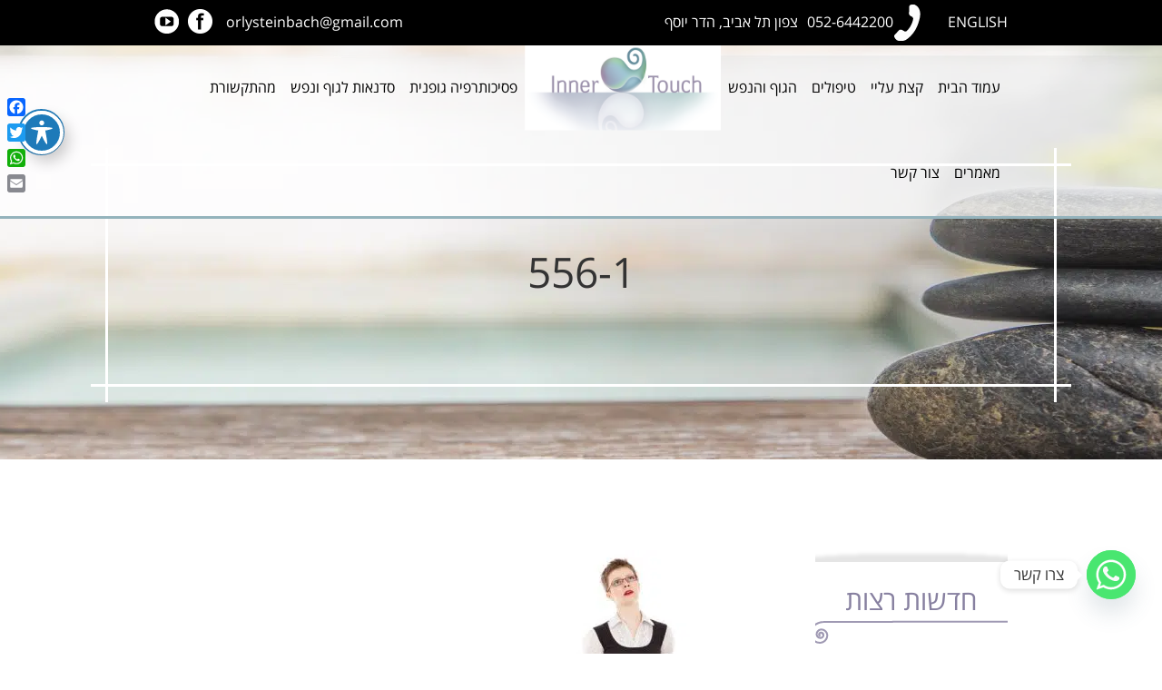

--- FILE ---
content_type: text/html; charset=UTF-8
request_url: https://innertouch.co.il/%D7%A1%D7%99%D7%9E%D7%A4%D7%98%D7%95%D7%9E%D7%99%D7%9D-%D7%9C%D7%9C%D7%97%D7%A5-%D7%A0%D7%A4%D7%A9%D7%99/556-1/
body_size: 29671
content:
<!DOCTYPE html>
<html dir="rtl" lang="he-IL">
<head>
<meta http-equiv="content-type" content="text/html" charset="UTF-8" />
<meta name="description" content="" />
<meta http-equiv="X-UA-Compatible" content="IE=edge">
<meta name="viewport" content="width=device-width, initial-scale=1">
<link rel="pingback" href="https://innertouch.co.il/xmlrpc.php" />
<link rel="preconnect" href="https://fonts.gstatic.com" crossorigin /><meta name='robots' content='index, follow, max-image-preview:large, max-snippet:-1, max-video-preview:-1' />

	<!-- This site is optimized with the Yoast SEO plugin v25.4 - https://yoast.com/wordpress/plugins/seo/ -->
	<title>556-1 -</title>
	<link rel="canonical" href="https://innertouch.co.il/סימפטומים-ללחץ-נפשי/556-1/" />
	<meta property="og:locale" content="he_IL" />
	<meta property="og:type" content="article" />
	<meta property="og:title" content="556-1 -" />
	<meta property="og:url" content="https://innertouch.co.il/סימפטומים-ללחץ-נפשי/556-1/" />
	<meta property="og:image" content="https://innertouch.co.il/%D7%A1%D7%99%D7%9E%D7%A4%D7%98%D7%95%D7%9E%D7%99%D7%9D-%D7%9C%D7%9C%D7%97%D7%A5-%D7%A0%D7%A4%D7%A9%D7%99/556-1" />
	<meta property="og:image:width" content="600" />
	<meta property="og:image:height" content="397" />
	<meta property="og:image:type" content="image/jpeg" />
	<meta name="twitter:card" content="summary_large_image" />
	<script type="application/ld+json" class="yoast-schema-graph">{"@context":"https://schema.org","@graph":[{"@type":"WebPage","@id":"https://innertouch.co.il/%D7%A1%D7%99%D7%9E%D7%A4%D7%98%D7%95%D7%9E%D7%99%D7%9D-%D7%9C%D7%9C%D7%97%D7%A5-%D7%A0%D7%A4%D7%A9%D7%99/556-1/","url":"https://innertouch.co.il/%D7%A1%D7%99%D7%9E%D7%A4%D7%98%D7%95%D7%9E%D7%99%D7%9D-%D7%9C%D7%9C%D7%97%D7%A5-%D7%A0%D7%A4%D7%A9%D7%99/556-1/","name":"556-1 -","isPartOf":{"@id":"https://innertouch.co.il/#website"},"primaryImageOfPage":{"@id":"https://innertouch.co.il/%D7%A1%D7%99%D7%9E%D7%A4%D7%98%D7%95%D7%9E%D7%99%D7%9D-%D7%9C%D7%9C%D7%97%D7%A5-%D7%A0%D7%A4%D7%A9%D7%99/556-1/#primaryimage"},"image":{"@id":"https://innertouch.co.il/%D7%A1%D7%99%D7%9E%D7%A4%D7%98%D7%95%D7%9E%D7%99%D7%9D-%D7%9C%D7%9C%D7%97%D7%A5-%D7%A0%D7%A4%D7%A9%D7%99/556-1/#primaryimage"},"thumbnailUrl":"https://innertouch.co.il/wp-content/uploads/2018/01/556-1-1.jpg","datePublished":"2018-10-15T13:24:17+00:00","breadcrumb":{"@id":"https://innertouch.co.il/%D7%A1%D7%99%D7%9E%D7%A4%D7%98%D7%95%D7%9E%D7%99%D7%9D-%D7%9C%D7%9C%D7%97%D7%A5-%D7%A0%D7%A4%D7%A9%D7%99/556-1/#breadcrumb"},"inLanguage":"he-IL","potentialAction":[{"@type":"ReadAction","target":["https://innertouch.co.il/%D7%A1%D7%99%D7%9E%D7%A4%D7%98%D7%95%D7%9E%D7%99%D7%9D-%D7%9C%D7%9C%D7%97%D7%A5-%D7%A0%D7%A4%D7%A9%D7%99/556-1/"]}]},{"@type":"ImageObject","inLanguage":"he-IL","@id":"https://innertouch.co.il/%D7%A1%D7%99%D7%9E%D7%A4%D7%98%D7%95%D7%9E%D7%99%D7%9D-%D7%9C%D7%9C%D7%97%D7%A5-%D7%A0%D7%A4%D7%A9%D7%99/556-1/#primaryimage","url":"https://innertouch.co.il/wp-content/uploads/2018/01/556-1-1.jpg","contentUrl":"https://innertouch.co.il/wp-content/uploads/2018/01/556-1-1.jpg","width":600,"height":397},{"@type":"BreadcrumbList","@id":"https://innertouch.co.il/%D7%A1%D7%99%D7%9E%D7%A4%D7%98%D7%95%D7%9E%D7%99%D7%9D-%D7%9C%D7%9C%D7%97%D7%A5-%D7%A0%D7%A4%D7%A9%D7%99/556-1/#breadcrumb","itemListElement":[{"@type":"ListItem","position":1,"name":"Home","item":"https://innertouch.co.il/"},{"@type":"ListItem","position":2,"name":"סימפטומים ללחץ נפשי","item":"https://innertouch.co.il/%d7%a1%d7%99%d7%9e%d7%a4%d7%98%d7%95%d7%9e%d7%99%d7%9d-%d7%9c%d7%9c%d7%97%d7%a5-%d7%a0%d7%a4%d7%a9%d7%99/"},{"@type":"ListItem","position":3,"name":"556-1"}]},{"@type":"WebSite","@id":"https://innertouch.co.il/#website","url":"https://innertouch.co.il/","name":"","description":"","potentialAction":[{"@type":"SearchAction","target":{"@type":"EntryPoint","urlTemplate":"https://innertouch.co.il/?s={search_term_string}"},"query-input":{"@type":"PropertyValueSpecification","valueRequired":true,"valueName":"search_term_string"}}],"inLanguage":"he-IL"}]}</script>
	<!-- / Yoast SEO plugin. -->


<link rel='dns-prefetch' href='//static.addtoany.com' />
<link rel='dns-prefetch' href='//fonts.googleapis.com' />
<link rel='dns-prefetch' href='//maxcdn.bootstrapcdn.com' />
<style id='wp-emoji-styles-inline-css' type='text/css'>

	img.wp-smiley, img.emoji {
		display: inline !important;
		border: none !important;
		box-shadow: none !important;
		height: 1em !important;
		width: 1em !important;
		margin: 0 0.07em !important;
		vertical-align: -0.1em !important;
		background: none !important;
		padding: 0 !important;
	}
</style>
<link rel='stylesheet' id='wp-block-library-rtl-css' href='https://innertouch.co.il/wp-includes/css/dist/block-library/style-rtl.min.css?ver=6.8.1' type='text/css' media='all' />
<style id='classic-theme-styles-inline-css' type='text/css'>
/*! This file is auto-generated */
.wp-block-button__link{color:#fff;background-color:#32373c;border-radius:9999px;box-shadow:none;text-decoration:none;padding:calc(.667em + 2px) calc(1.333em + 2px);font-size:1.125em}.wp-block-file__button{background:#32373c;color:#fff;text-decoration:none}
</style>
<style id='global-styles-inline-css' type='text/css'>
:root{--wp--preset--aspect-ratio--square: 1;--wp--preset--aspect-ratio--4-3: 4/3;--wp--preset--aspect-ratio--3-4: 3/4;--wp--preset--aspect-ratio--3-2: 3/2;--wp--preset--aspect-ratio--2-3: 2/3;--wp--preset--aspect-ratio--16-9: 16/9;--wp--preset--aspect-ratio--9-16: 9/16;--wp--preset--color--black: #000000;--wp--preset--color--cyan-bluish-gray: #abb8c3;--wp--preset--color--white: #ffffff;--wp--preset--color--pale-pink: #f78da7;--wp--preset--color--vivid-red: #cf2e2e;--wp--preset--color--luminous-vivid-orange: #ff6900;--wp--preset--color--luminous-vivid-amber: #fcb900;--wp--preset--color--light-green-cyan: #7bdcb5;--wp--preset--color--vivid-green-cyan: #00d084;--wp--preset--color--pale-cyan-blue: #8ed1fc;--wp--preset--color--vivid-cyan-blue: #0693e3;--wp--preset--color--vivid-purple: #9b51e0;--wp--preset--gradient--vivid-cyan-blue-to-vivid-purple: linear-gradient(135deg,rgba(6,147,227,1) 0%,rgb(155,81,224) 100%);--wp--preset--gradient--light-green-cyan-to-vivid-green-cyan: linear-gradient(135deg,rgb(122,220,180) 0%,rgb(0,208,130) 100%);--wp--preset--gradient--luminous-vivid-amber-to-luminous-vivid-orange: linear-gradient(135deg,rgba(252,185,0,1) 0%,rgba(255,105,0,1) 100%);--wp--preset--gradient--luminous-vivid-orange-to-vivid-red: linear-gradient(135deg,rgba(255,105,0,1) 0%,rgb(207,46,46) 100%);--wp--preset--gradient--very-light-gray-to-cyan-bluish-gray: linear-gradient(135deg,rgb(238,238,238) 0%,rgb(169,184,195) 100%);--wp--preset--gradient--cool-to-warm-spectrum: linear-gradient(135deg,rgb(74,234,220) 0%,rgb(151,120,209) 20%,rgb(207,42,186) 40%,rgb(238,44,130) 60%,rgb(251,105,98) 80%,rgb(254,248,76) 100%);--wp--preset--gradient--blush-light-purple: linear-gradient(135deg,rgb(255,206,236) 0%,rgb(152,150,240) 100%);--wp--preset--gradient--blush-bordeaux: linear-gradient(135deg,rgb(254,205,165) 0%,rgb(254,45,45) 50%,rgb(107,0,62) 100%);--wp--preset--gradient--luminous-dusk: linear-gradient(135deg,rgb(255,203,112) 0%,rgb(199,81,192) 50%,rgb(65,88,208) 100%);--wp--preset--gradient--pale-ocean: linear-gradient(135deg,rgb(255,245,203) 0%,rgb(182,227,212) 50%,rgb(51,167,181) 100%);--wp--preset--gradient--electric-grass: linear-gradient(135deg,rgb(202,248,128) 0%,rgb(113,206,126) 100%);--wp--preset--gradient--midnight: linear-gradient(135deg,rgb(2,3,129) 0%,rgb(40,116,252) 100%);--wp--preset--font-size--small: 13px;--wp--preset--font-size--medium: 20px;--wp--preset--font-size--large: 36px;--wp--preset--font-size--x-large: 42px;--wp--preset--spacing--20: 0.44rem;--wp--preset--spacing--30: 0.67rem;--wp--preset--spacing--40: 1rem;--wp--preset--spacing--50: 1.5rem;--wp--preset--spacing--60: 2.25rem;--wp--preset--spacing--70: 3.38rem;--wp--preset--spacing--80: 5.06rem;--wp--preset--shadow--natural: 6px 6px 9px rgba(0, 0, 0, 0.2);--wp--preset--shadow--deep: 12px 12px 50px rgba(0, 0, 0, 0.4);--wp--preset--shadow--sharp: 6px 6px 0px rgba(0, 0, 0, 0.2);--wp--preset--shadow--outlined: 6px 6px 0px -3px rgba(255, 255, 255, 1), 6px 6px rgba(0, 0, 0, 1);--wp--preset--shadow--crisp: 6px 6px 0px rgba(0, 0, 0, 1);}:where(.is-layout-flex){gap: 0.5em;}:where(.is-layout-grid){gap: 0.5em;}body .is-layout-flex{display: flex;}.is-layout-flex{flex-wrap: wrap;align-items: center;}.is-layout-flex > :is(*, div){margin: 0;}body .is-layout-grid{display: grid;}.is-layout-grid > :is(*, div){margin: 0;}:where(.wp-block-columns.is-layout-flex){gap: 2em;}:where(.wp-block-columns.is-layout-grid){gap: 2em;}:where(.wp-block-post-template.is-layout-flex){gap: 1.25em;}:where(.wp-block-post-template.is-layout-grid){gap: 1.25em;}.has-black-color{color: var(--wp--preset--color--black) !important;}.has-cyan-bluish-gray-color{color: var(--wp--preset--color--cyan-bluish-gray) !important;}.has-white-color{color: var(--wp--preset--color--white) !important;}.has-pale-pink-color{color: var(--wp--preset--color--pale-pink) !important;}.has-vivid-red-color{color: var(--wp--preset--color--vivid-red) !important;}.has-luminous-vivid-orange-color{color: var(--wp--preset--color--luminous-vivid-orange) !important;}.has-luminous-vivid-amber-color{color: var(--wp--preset--color--luminous-vivid-amber) !important;}.has-light-green-cyan-color{color: var(--wp--preset--color--light-green-cyan) !important;}.has-vivid-green-cyan-color{color: var(--wp--preset--color--vivid-green-cyan) !important;}.has-pale-cyan-blue-color{color: var(--wp--preset--color--pale-cyan-blue) !important;}.has-vivid-cyan-blue-color{color: var(--wp--preset--color--vivid-cyan-blue) !important;}.has-vivid-purple-color{color: var(--wp--preset--color--vivid-purple) !important;}.has-black-background-color{background-color: var(--wp--preset--color--black) !important;}.has-cyan-bluish-gray-background-color{background-color: var(--wp--preset--color--cyan-bluish-gray) !important;}.has-white-background-color{background-color: var(--wp--preset--color--white) !important;}.has-pale-pink-background-color{background-color: var(--wp--preset--color--pale-pink) !important;}.has-vivid-red-background-color{background-color: var(--wp--preset--color--vivid-red) !important;}.has-luminous-vivid-orange-background-color{background-color: var(--wp--preset--color--luminous-vivid-orange) !important;}.has-luminous-vivid-amber-background-color{background-color: var(--wp--preset--color--luminous-vivid-amber) !important;}.has-light-green-cyan-background-color{background-color: var(--wp--preset--color--light-green-cyan) !important;}.has-vivid-green-cyan-background-color{background-color: var(--wp--preset--color--vivid-green-cyan) !important;}.has-pale-cyan-blue-background-color{background-color: var(--wp--preset--color--pale-cyan-blue) !important;}.has-vivid-cyan-blue-background-color{background-color: var(--wp--preset--color--vivid-cyan-blue) !important;}.has-vivid-purple-background-color{background-color: var(--wp--preset--color--vivid-purple) !important;}.has-black-border-color{border-color: var(--wp--preset--color--black) !important;}.has-cyan-bluish-gray-border-color{border-color: var(--wp--preset--color--cyan-bluish-gray) !important;}.has-white-border-color{border-color: var(--wp--preset--color--white) !important;}.has-pale-pink-border-color{border-color: var(--wp--preset--color--pale-pink) !important;}.has-vivid-red-border-color{border-color: var(--wp--preset--color--vivid-red) !important;}.has-luminous-vivid-orange-border-color{border-color: var(--wp--preset--color--luminous-vivid-orange) !important;}.has-luminous-vivid-amber-border-color{border-color: var(--wp--preset--color--luminous-vivid-amber) !important;}.has-light-green-cyan-border-color{border-color: var(--wp--preset--color--light-green-cyan) !important;}.has-vivid-green-cyan-border-color{border-color: var(--wp--preset--color--vivid-green-cyan) !important;}.has-pale-cyan-blue-border-color{border-color: var(--wp--preset--color--pale-cyan-blue) !important;}.has-vivid-cyan-blue-border-color{border-color: var(--wp--preset--color--vivid-cyan-blue) !important;}.has-vivid-purple-border-color{border-color: var(--wp--preset--color--vivid-purple) !important;}.has-vivid-cyan-blue-to-vivid-purple-gradient-background{background: var(--wp--preset--gradient--vivid-cyan-blue-to-vivid-purple) !important;}.has-light-green-cyan-to-vivid-green-cyan-gradient-background{background: var(--wp--preset--gradient--light-green-cyan-to-vivid-green-cyan) !important;}.has-luminous-vivid-amber-to-luminous-vivid-orange-gradient-background{background: var(--wp--preset--gradient--luminous-vivid-amber-to-luminous-vivid-orange) !important;}.has-luminous-vivid-orange-to-vivid-red-gradient-background{background: var(--wp--preset--gradient--luminous-vivid-orange-to-vivid-red) !important;}.has-very-light-gray-to-cyan-bluish-gray-gradient-background{background: var(--wp--preset--gradient--very-light-gray-to-cyan-bluish-gray) !important;}.has-cool-to-warm-spectrum-gradient-background{background: var(--wp--preset--gradient--cool-to-warm-spectrum) !important;}.has-blush-light-purple-gradient-background{background: var(--wp--preset--gradient--blush-light-purple) !important;}.has-blush-bordeaux-gradient-background{background: var(--wp--preset--gradient--blush-bordeaux) !important;}.has-luminous-dusk-gradient-background{background: var(--wp--preset--gradient--luminous-dusk) !important;}.has-pale-ocean-gradient-background{background: var(--wp--preset--gradient--pale-ocean) !important;}.has-electric-grass-gradient-background{background: var(--wp--preset--gradient--electric-grass) !important;}.has-midnight-gradient-background{background: var(--wp--preset--gradient--midnight) !important;}.has-small-font-size{font-size: var(--wp--preset--font-size--small) !important;}.has-medium-font-size{font-size: var(--wp--preset--font-size--medium) !important;}.has-large-font-size{font-size: var(--wp--preset--font-size--large) !important;}.has-x-large-font-size{font-size: var(--wp--preset--font-size--x-large) !important;}
:where(.wp-block-post-template.is-layout-flex){gap: 1.25em;}:where(.wp-block-post-template.is-layout-grid){gap: 1.25em;}
:where(.wp-block-columns.is-layout-flex){gap: 2em;}:where(.wp-block-columns.is-layout-grid){gap: 2em;}
:root :where(.wp-block-pullquote){font-size: 1.5em;line-height: 1.6;}
</style>
<link data-minify="1" rel='stylesheet' id='acwp-main-css-css' href='https://innertouch.co.il/wp-content/cache/min/1/wp-content/plugins/accessible-poetry/assets/css/main.css?ver=1712040799' type='text/css' media='all' />
<link rel='stylesheet' id='acwp-mdi-css' href='https://fonts.googleapis.com/icon?family=Material+Icons&#038;ver=6.8.1' type='text/css' media='all' />
<link data-minify="1" rel='stylesheet' id='contact-form-7-css' href='https://innertouch.co.il/wp-content/cache/min/1/wp-content/plugins/contact-form-7/includes/css/styles.css?ver=1712040799' type='text/css' media='all' />
<link data-minify="1" rel='stylesheet' id='contact-form-7-rtl-css' href='https://innertouch.co.il/wp-content/cache/min/1/wp-content/plugins/contact-form-7/includes/css/styles-rtl.css?ver=1712040799' type='text/css' media='all' />
<link data-minify="1" rel='stylesheet' id='rs-plugin-settings-css' href='https://innertouch.co.il/wp-content/cache/min/1/wp-content/plugins/revslider/public/assets/css/settings.css?ver=1712040799' type='text/css' media='all' />
<style id='rs-plugin-settings-inline-css' type='text/css'>
#rs-demo-id {}
</style>
<link data-minify="1" rel='stylesheet' id='bootstrap.css-css' href='https://innertouch.co.il/wp-content/cache/min/1/wp-content/themes/coweb/css/bootstrap.min.css?ver=1712040799' type='text/css' media='all' />
<link data-minify="1" rel='stylesheet' id='awesome-b-css' href='https://innertouch.co.il/wp-content/cache/min/1/font-awesome/4.7.0/css/font-awesome.min.css?ver=1712040800' type='text/css' media='all' />
<link data-minify="1" rel='stylesheet' id='opensans-fonts-css' href='https://innertouch.co.il/wp-content/cache/min/1/wp-content/themes/coweb/fonts/fonts.css?ver=1712040800' type='text/css' media='all' />
<link data-minify="1" rel='stylesheet' id='stylesheet-css' href='https://innertouch.co.il/wp-content/cache/min/1/wp-content/themes/coweb/style.css?ver=1712040800' type='text/css' media='all' />
<link data-minify="1" rel='stylesheet' id='style-b-css' href='https://innertouch.co.il/wp-content/cache/min/1/wp-content/themes/coweb/style-b.css?ver=1712040800' type='text/css' media='all' />
<link rel='stylesheet' id='chaty-front-css-css' href='https://innertouch.co.il/wp-content/plugins/chaty/css/chaty-front.min.css?ver=3.4.51623572258' type='text/css' media='all' />
<style id='divi-builder-style-inline-inline-css' type='text/css'>
#wp-admin-bar-et-use-visual-builder a:before{font-family:ETmodules!important;content:"\e625";font-size:30px!important;width:28px;margin-top:-3px;color:#974df3!important}#wp-admin-bar-et-use-visual-builder:hover a:before{color:#fff!important}#wp-admin-bar-et-use-visual-builder:hover a,#wp-admin-bar-et-use-visual-builder a:hover{transition:background-color .5s ease;-webkit-transition:background-color .5s ease;-moz-transition:background-color .5s ease;background-color:#7e3bd0!important;color:#fff!important}* html .clearfix,:first-child+html .clearfix{zoom:1}.iphone .et_pb_section_video_bg video::-webkit-media-controls-start-playback-button{display:none!important;-webkit-appearance:none}.et_mobile_device .et_pb_section_parallax .et_pb_parallax_css{background-attachment:scroll}.et-social-facebook a.icon:before{content:"\e093"}.et-social-twitter a.icon:before{content:"\e094"}.et-social-google-plus a.icon:before{content:"\e096"}.et-social-instagram a.icon:before{content:"\e09a"}.et-social-rss a.icon:before{content:"\e09e"}.ai1ec-single-event:after{content:" ";display:table;clear:both}.evcal_event_details .evcal_evdata_cell .eventon_details_shading_bot.eventon_details_shading_bot{z-index:3}.wp-block-divi-layout{margin-bottom:1em}#et-boc .et-l{text-shadow:none}#et-boc .et-l .hentry,#et-boc .et-l a,#et-boc .et-l a:active,#et-boc .et-l blockquote,#et-boc .et-l div,#et-boc .et-l em,#et-boc .et-l form,#et-boc .et-l h1,#et-boc .et-l h2,#et-boc .et-l h3,#et-boc .et-l h4,#et-boc .et-l h5,#et-boc .et-l h6,#et-boc .et-l hr,#et-boc .et-l iframe,#et-boc .et-l img,#et-boc .et-l input,#et-boc .et-l label,#et-boc .et-l li,#et-boc .et-l object,#et-boc .et-l ol,#et-boc .et-l p,#et-boc .et-l span,#et-boc .et-l strong,#et-boc .et-l textarea,#et-boc .et-l ul,#et-boc .et-l video{text-align:inherit;margin:0;padding:0;border:none;outline:0;vertical-align:baseline;background:transparent;letter-spacing:normal;color:inherit;box-shadow:none;-webkit-box-shadow:none;-moz-box-shadow:none;text-shadow:inherit;border-radius:0;-moz-border-radius:0;-webkit-border-radius:0;transition:none}#et-boc .et-l h1,#et-boc .et-l h2,#et-boc .et-l h3,#et-boc .et-l h4,#et-boc .et-l h5,#et-boc .et-l h6{line-height:1em;padding-bottom:10px;font-weight:500;text-transform:none;font-style:normal}#et-boc .et-l ol,#et-boc .et-l ul{list-style:none;text-align:inherit}#et-boc .et-l ol li,#et-boc .et-l ul li{padding-left:0;background:none;margin-left:0}#et-boc .et-l blockquote{quotes:none}#et-boc .et-l blockquote:after,#et-boc .et-l blockquote:before{content:"";content:none}#et-boc .et-l :focus{outline:0}#et-boc .et-l article,#et-boc .et-l aside,#et-boc .et-l footer,#et-boc .et-l header,#et-boc .et-l hgroup,#et-boc .et-l nav,#et-boc .et-l section{display:block}#et-boc .et-l input[type=email],#et-boc .et-l input[type=number],#et-boc .et-l input[type=password],#et-boc .et-l input[type=text]{height:49px}#et-boc .et-l a{text-decoration:none!important}#et-boc .et-l p{padding-bottom:1em;color:inherit!important}#et-boc .et-l p:last-of-type{padding-bottom:0}#et-boc .et-l img{max-width:100%;height:auto}#et-boc .et-l embed,#et-boc .et-l iframe,#et-boc .et-l object,#et-boc .et-l video{max-width:100%}.et-db #et-boc .et-l .et_pb_widget_area .enigma_sidebar_widget #searchform .input-group-btn,.et-db #et-boc .et-l .et_pb_widget_area .widget_search .large-2,.et-db #et-boc .et-l .et_pb_widget_area .widget_search .small-2,.et-db #et-boc .et-l .et_pb_widget_area .widget_search>form>.input-group>span.input-group-btn{position:absolute;top:0;right:0;z-index:5;width:80px}.et-db #et-boc .et-l .et_pb_module a{color:#2ea3f2}.et-db #et-boc .et-l .et_pb_module .sticky h2,.et-db #et-boc .et-l .et_pb_module h2 a{color:inherit!important}.et-db #et-boc .et-l .et_pb_module input{margin:0}.et-db #et-boc .et-l .et_pb_module .post-meta{position:relative}.et-db #et-boc .et-l .et_pb_bg_layout_dark a{color:#fff}.et-db #et-boc .et-l .et-pb-slider-arrows a:before,.et-db #et-boc .et-l .et_pb_video_play:before,.et-db #et-boc .et-l ul.et_pb_member_social_links a:before{color:inherit}.et-db #et-boc .et-l ul.et_pb_social_media_follow .et_pb_social_icon a.icon{top:auto;position:relative}.et-db #et-boc .et-l .clearfix{clear:none;display:inline;display:initial}.et-db #et-boc .et-l address.clearfix,.et-db #et-boc .et-l article.clearfix,.et-db #et-boc .et-l aside.clearfix,.et-db #et-boc .et-l blockquote.clearfix,.et-db #et-boc .et-l canvas.clearfix,.et-db #et-boc .et-l dd.clearfix,.et-db #et-boc .et-l div.clearfix,.et-db #et-boc .et-l dl.clearfix,.et-db #et-boc .et-l fieldset.clearfix,.et-db #et-boc .et-l figcaption.clearfix,.et-db #et-boc .et-l figure.clearfix,.et-db #et-boc .et-l footer.clearfix,.et-db #et-boc .et-l form.clearfix,.et-db #et-boc .et-l h1.clearfix,.et-db #et-boc .et-l h2.clearfix,.et-db #et-boc .et-l h3.clearfix,.et-db #et-boc .et-l h4.clearfix,.et-db #et-boc .et-l h5.clearfix,.et-db #et-boc .et-l h6.clearfix,.et-db #et-boc .et-l header.clearfix,.et-db #et-boc .et-l hgroup.clearfix,.et-db #et-boc .et-l hr.clearfix,.et-db #et-boc .et-l main.clearfix,.et-db #et-boc .et-l nav.clearfix,.et-db #et-boc .et-l noscript.clearfix,.et-db #et-boc .et-l ol.clearfix,.et-db #et-boc .et-l output.clearfix,.et-db #et-boc .et-l p.clearfix,.et-db #et-boc .et-l pre.clearfix,.et-db #et-boc .et-l section.clearfix,.et-db #et-boc .et-l table.clearfix,.et-db #et-boc .et-l tfoot.clearfix,.et-db #et-boc .et-l ul.clearfix,.et-db #et-boc .et-l video.clearfix{display:block}.et-db #et-boc .et-l .et_main_video_container *,.et-db #et-boc .et-l .et_pb_slide_video *,.et-db #et-boc .et-l .et_pb_video_box *{height:auto}.et-db #et-boc .et-l .et_main_video_container iframe,.et-db #et-boc .et-l .et_pb_slide_video iframe,.et-db #et-boc .et-l .et_pb_video_box iframe{height:100%}.et-db #et-boc .et-l .et_pb_module ul{overflow:visible}.et-db #et-boc .et-l .et_pb_module ol,.et-db #et-boc .et-l .et_pb_module ul,ol .et-db #et-boc .et-l .et_pb_module,ul .et-db #et-boc .et-l .et_pb_module{background:transparent}.et-db #et-boc .et-l .et_pb_module h3{display:block!important}.et-db #et-boc .et-l .et_pb_module img{max-width:100%;margin:0;border:none;padding:0;background:none;border-radius:0}.et-db #et-boc .et-l .et_pb_module img:hover{opacity:1;box-shadow:none}.et-db #et-boc .et-l .et_pb_module a:not(.wc-forward),.et-db #et-boc .et-l .et_pb_module h1 a,.et-db #et-boc .et-l .et_pb_module h2 a,.et-db #et-boc .et-l .et_pb_module h3 a,.et-db #et-boc .et-l .et_pb_module h4 a,.et-db #et-boc .et-l .et_pb_module h5 a,.et-db #et-boc .et-l .et_pb_module h6 a{line-height:1em;padding-bottom:10px;font-weight:500;text-transform:none;font-style:normal}.et-db #et-boc .et-l .et_pb_module .entry-featured-image-url{padding-bottom:0}.et-db #et-boc .et-l .et_pb_module blockquote{margin:20px 0 30px;padding-left:20px;border-left:5px solid;border-color:#2ea3f2;font-style:normal}.et-db #et-boc .et-l .et_pb_module input[type=radio]{margin-right:7px}.et-db #et-boc .et-l .et_pb_module input.text:not(.qty),.et-db #et-boc .et-l .et_pb_module input.title,.et-db #et-boc .et-l .et_pb_module input[type=email],.et-db #et-boc .et-l .et_pb_module input[type=password],.et-db #et-boc .et-l .et_pb_module input[type=tel],.et-db #et-boc .et-l .et_pb_module input[type=text],.et-db #et-boc .et-l .et_pb_module input select,.et-db #et-boc .et-l .et_pb_module input textarea{border:1px solid #bbb;color:#4e4e4e;padding:5px 10px;height:auto;width:auto}.et-db #et-boc .et-l .et_pb_module #email{width:100%}.et-db #et-boc .et-l .et-pb-slider-arrows a{color:inherit}.et-db #et-boc .et-l .et_pb_post .post-meta a{color:inherit!important}.et-db #et-boc .et-l .et_pb_counter_amount_number{letter-spacing:inherit;text-decoration:inherit}.et-db #et-boc .et-l .et_pb_blurb img{width:inherit}.et-db #et-boc .et-l .comment-content *,.et-db #et-boc .et-l .et_pb_blurb_container,.et-db #et-boc .et-l .et_pb_blurb_container *,.et-db #et-boc .et-l .et_pb_blurb_content,.et-db #et-boc .et-l .et_pb_newsletter_button_text,.et-db #et-boc .et-l .et_pb_newsletter_description *,.et-db #et-boc .et-l .et_pb_promo_description,.et-db #et-boc .et-l .et_pb_promo_description *{letter-spacing:inherit}.et-db #et-boc .et-l .et_pb_image img{width:inherit}.et-db #et-boc .et-l .et_pb_image a{line-height:0;padding-bottom:0}.et-db #et-boc .et-l .et_pb_newsletter_description{letter-spacing:inherit}.et-db #et-boc .et-l .et_pb_newsletter_form p input{background-color:#fff!important;width:100%!important}.et-db #et-boc .et-l .et_pb_text *{letter-spacing:inherit}.et-db #et-boc .et-l .et-db .et_pb_section{background-color:transparent}.et-db #et-boc .et-l .et_pb_section *{-webkit-font-smoothing:antialiased}.et-db #et-boc .et-l .pagination{width:100%;clear:both}.et-db #et-boc .et-l .pagination:after,.et-db #et-boc .et-l .pagination:before{visibility:hidden}.et-db #et-boc .et-l .pagination a{width:auto;border:none;background:transparent}.et-db #et-boc .et-l .wp-pagenavi{text-align:right;border-top:1px solid #e2e2e2;padding-top:13px;clear:both;margin-bottom:30px}.et-db #et-boc .et-l .wp-pagenavi a,.et-db #et-boc .et-l .wp-pagenavi span{color:#666;margin:0 5px;text-decoration:none;font-size:14px!important;font-weight:400!important;border:none!important}.et-db #et-boc .et-l .wp-pagenavi .nextpostslink,.et-db #et-boc .et-l .wp-pagenavi .previouspostslink{color:#999!important}.et-db #et-boc .et-l .wp-pagenavi a:hover,.et-db #et-boc .et-l .wp-pagenavi span.current{color:#82c0c7!important}.et-db #et-boc .et-l .nav-previous{float:left}.et-db #et-boc .et-l .nav-next{float:right}.et-db #et-boc .et-l article .et_pb_text_color_light,.et-db #et-boc .et-l article .et_pb_text_color_light a,.et-db #et-boc .et-l article .et_pb_text_color_light a:hover,.et-db #et-boc .et-l article .et_pb_text_color_light a:visited,.et-db #et-boc .et-l article .et_pb_text_color_light blockquote{color:#fff}.et-db #et-boc .et-l .et_pb_posts .et_pb_post{padding:0;border-top:none;border-left:0;border-right:0;border-bottom:none;background:transparent;width:100%;margin-top:0}.et-db #et-boc .et-l .et_pb_posts .et_pb_post .entry-title a,.et-db #et-boc .et-l .et_pb_posts .et_pb_post .post-content,.et-db #et-boc .et-l .et_pb_posts .et_pb_post .post-content *,.et-db #et-boc .et-l .et_pb_posts .et_pb_post .post-meta a,.et-db #et-boc .et-l .et_pb_posts .et_pb_post .post-meta span{letter-spacing:inherit}.et-db #et-boc .et-l .et_pb_blog_grid blockquote:before,.et-db #et-boc .et-l .et_pb_posts blockquote:before{display:none}.et-db #et-boc .et-l .et_pb_blog_grid a.more-link,.et-db #et-boc .et-l .et_pb_posts a.more-link{position:relative;color:inherit!important;font-size:inherit;background-color:transparent!important;float:none!important;padding:0!important;text-transform:none;line-height:normal;display:block;font-family:inherit;bottom:auto;right:auto}.et-db #et-boc .et-l .et_pb_blog_grid .column{width:100%;margin:0}.et-db #et-boc .et-l .et_pb_blog_grid .et_pb_post{padding:19px!important;background-image:none!important;float:none;width:100%;margin-top:0}.et-db #et-boc .et-l .et_pb_blog_grid .et_pb_image_container{max-width:none}.et-db #et-boc .et-l .et_pb_blog_grid_wrapper .et_pb_blog_grid article{border-bottom:1px solid #ddd!important}.et-db #et-boc .et-l .et_pb_grid_item.entry{padding:0}.et-db #et-boc .et-l .et_pb_module ul,.et-db #et-boc .et-l ul.et_pb_module{margin:0}.et-db #et-boc .et-l .et_pb_module li{list-style:none}.et-db #et-boc .et-l .et_pb_module a,.et-db #et-boc .et-l .et_pb_module a:hover{text-decoration:none}.et-db #et-boc .et-l .et_pb_module h1,.et-db #et-boc .et-l .et_pb_module h2,.et-db #et-boc .et-l .et_pb_module h3,.et-db #et-boc .et-l .et_pb_module h4,.et-db #et-boc .et-l .et_pb_module h5,.et-db #et-boc .et-l .et_pb_module h6{margin:0;text-align:inherit}.et-db #et-boc .et-l .et_pb_module .column{padding:0}.et-db #et-boc .et-l .et_pb_module p{margin:0;text-align:inherit}.et-db #et-boc .et-l .et_pb_module a:focus{outline:none}.et-db #et-boc .et-l .et_pb_module img{display:inline}.et-db #et-boc .et-l .et_pb_module span.percent-value{font-size:inherit;letter-spacing:inherit}.et-db #et-boc .et-l .et_pb_module .hentry{box-shadow:none}.et-db #et-boc .et-l .et_pb_blurb_content ol,.et-db #et-boc .et-l .et_pb_blurb_content ul,.et-db #et-boc .et-l .et_pb_code ol,.et-db #et-boc .et-l .et_pb_code ul,.et-db #et-boc .et-l .et_pb_fullwidth_header .header-content ol,.et-db #et-boc .et-l .et_pb_fullwidth_header .header-content ul,.et-db #et-boc .et-l .et_pb_newsletter_description_content ol,.et-db #et-boc .et-l .et_pb_newsletter_description_content ul,.et-db #et-boc .et-l .et_pb_promo_description ol,.et-db #et-boc .et-l .et_pb_promo_description ul,.et-db #et-boc .et-l .et_pb_slide_content ol,.et-db #et-boc .et-l .et_pb_slide_content ul,.et-db #et-boc .et-l .et_pb_tab ol,.et-db #et-boc .et-l .et_pb_tab ul,.et-db #et-boc .et-l .et_pb_team_member_description ol,.et-db #et-boc .et-l .et_pb_team_member_description ul,.et-db #et-boc .et-l .et_pb_testimonial_description_inner ol,.et-db #et-boc .et-l .et_pb_testimonial_description_inner ul,.et-db #et-boc .et-l .et_pb_text ol,.et-db #et-boc .et-l .et_pb_text ul,.et-db #et-boc .et-l .et_pb_toggle_content ol,.et-db #et-boc .et-l .et_pb_toggle_content ul{margin-top:15px;margin-bottom:15px;margin-left:25px}.et-db #et-boc .et-l .et_pb_blurb_content ul li,.et-db #et-boc .et-l .et_pb_code ul li,.et-db #et-boc .et-l .et_pb_fullwidth_header .header-content ul li,.et-db #et-boc .et-l .et_pb_newsletter_description_content ul li,.et-db #et-boc .et-l .et_pb_promo_description ul li,.et-db #et-boc .et-l .et_pb_slide_content ul li,.et-db #et-boc .et-l .et_pb_tab ul li,.et-db #et-boc .et-l .et_pb_team_member_description ul li,.et-db #et-boc .et-l .et_pb_testimonial_description_inner ul li,.et-db #et-boc .et-l .et_pb_text ul li,.et-db #et-boc .et-l .et_pb_toggle_content ul li{list-style:disc}.et-db #et-boc .et-l .et_pb_blurb_content ol li,.et-db #et-boc .et-l .et_pb_code ol li,.et-db #et-boc .et-l .et_pb_fullwidth_header .header-content ol li,.et-db #et-boc .et-l .et_pb_newsletter_description_content ol li,.et-db #et-boc .et-l .et_pb_promo_description ol li,.et-db #et-boc .et-l .et_pb_slide_content ol li,.et-db #et-boc .et-l .et_pb_tab ol li,.et-db #et-boc .et-l .et_pb_team_member_description ol li,.et-db #et-boc .et-l .et_pb_testimonial_description_inner ol li,.et-db #et-boc .et-l .et_pb_text ol li,.et-db #et-boc .et-l .et_pb_toggle_content ol li{list-style:decimal}.et-db #et-boc .et-l .et_pb_section{margin-bottom:0}.et-db #et-boc .et-l .widget .widget-title,.et-db #et-boc .et-l .widget a{color:inherit}.et-db #et-boc .et-l span.et_portfolio_image{position:relative;display:block}.et-db #et-boc .et-l span.et_portfolio_image img{display:block}.et-db #et-boc .et-l .et_audio_container .mejs-time.mejs-currenttime-container.custom{line-height:18px}.et-db #et-boc .et-l hr.et_pb_module{background-color:transparent;background-image:none;margin:0;padding:0}.et-db #et-boc .et-l .et-pb-slider-arrows a,.et-db #et-boc .et-l .et_pb_blurb_container h4 a,.et-db #et-boc .et-l .et_pb_module .post-meta a,.et-db #et-boc .et-l .et_pb_module h2 a,.et-db #et-boc .et-l .et_pb_module li a,.et-db #et-boc .et-l .et_pb_portfolio_item a,.et-db #et-boc .et-l .et_pb_testimonial_meta a{border-bottom:none}.et-db #et-boc .et-l .et_pb_portfolio_filter a{letter-spacing:inherit;line-height:inherit}.et-db #et-boc .et-l .et_pb_portfolio img{width:100%}.et-db #et-boc .et-l .et_pb_filterable_portfolio.et_pb_filterable_portfolio_grid .hentry,.et-db #et-boc .et-l .et_pb_fullwidth_portfolio .hentry,.et-db #et-boc .et-l .et_pb_portfolio_grid .hentry{padding:0;border:none;clear:none}.et-db #et-boc .et-l .et_pb_filterable_portfolio .hentry:after,.et-db #et-boc .et-l .et_pb_fullwidth_portfolio .hentry:after,.et-db #et-boc .et-l .et_pb_portfolio .hentry:after,.et-db #et-boc .et-l .et_pb_portfolio_grid .hentry:after{background:transparent}.et-db #et-boc .et-l .et_pb_filterable_portfolio_grid .et_pb_portfolio_item h2{font-size:26px}.et-db #et-boc .et-l .et_pb_filterable_portfolio .et_pb_portfolio_filter a{max-width:none}.et-db #et-boc .et-l .et_pb_filterable_portfolio .et_pb_portfolio_filter li{color:#666}.et-db #et-boc .et-l .et_pb_filterable_portfolio .et_pb_portfolio_filter li a{color:inherit!important}.et-db #et-boc .et-l .et_pb_filterable_portfolio .et_pb_portfolio_filter li a:hover{color:#666!important}.et-db #et-boc .et-l .et_pb_filterable_portfolio h2 a{letter-spacing:inherit}.et-db #et-boc .et-l .et_pb_portfolio_filters li a.active{color:#82c0c7!important}.et-db #et-boc .et-l .et_pb_module .hentry.has-post-thumbnail:first-child{margin-top:0}.et-db #et-boc .et-l .et_pb_portfolio_items .hentry,.et-db #et-boc .et-l .format-quote.hentry{padding:0}.et-db #et-boc .et-l .et-bg-layout-dark{text-shadow:none;color:inherit}.et-db #et-boc .et-l .et_pb_slide_image img{margin:0}.et-db #et-boc .et-l .et_pb_slide_description h2{line-height:1em;padding-bottom:10px}.et-db #et-boc .et-l .et_pb_slider .mejs-offscreen{display:none}.et-db #et-boc .et-l .et_pb_slide_content *{letter-spacing:inherit}.et-db #et-boc .et-l .et_pb_countdown_timer .section{width:auto}.et-db #et-boc .et-l .et_pb_widget_area{max-width:100%}.et-db #et-boc .et-l .et_pb_widget_area #searchform,.et-db #et-boc .et-l .et_pb_widget_area #searchform #s,.et-db #et-boc .et-l .et_pb_widget_area *,.et-db #et-boc .et-l .et_pb_widget_area input.search-field{max-width:100%;word-wrap:break-word;box-sizing:border-box;-webkit-box-sizing:border-box;-moz-box-sizing:border-box}.et-db #et-boc .et-l .et_pb_widget_area .widget{border:none;background:transparent;padding:0;box-shadow:none}.et-db #et-boc .et-l .et_pb_widget_area .widget:after{background:transparent}.et-db #et-boc .et-l .et_pb_widget_area .widget-title{border-bottom:none}.et-db #et-boc .et-l .et_pb_widget_area>.widget-title:not(:first-child){margin-top:30px}.et-db #et-boc .et-l .et_pb_widget_area .widget-title,.et-db #et-boc .et-l .et_pb_widget_area h1:first-of-type,.et-db #et-boc .et-l .et_pb_widget_area h2:first-of-type,.et-db #et-boc .et-l .et_pb_widget_area h3:first-of-type,.et-db #et-boc .et-l .et_pb_widget_area h4:first-of-type,.et-db #et-boc .et-l .et_pb_widget_area h5:first-of-type,.et-db #et-boc .et-l .et_pb_widget_area h6:first-of-type{font-weight:500;font-style:normal}.et-db #et-boc .et-l .et_pb_widget_area .widget-title:before,.et-db #et-boc .et-l .et_pb_widget_area h1:first-of-type:before,.et-db #et-boc .et-l .et_pb_widget_area h2:first-of-type:before,.et-db #et-boc .et-l .et_pb_widget_area h3:first-of-type:before,.et-db #et-boc .et-l .et_pb_widget_area h4:first-of-type:before,.et-db #et-boc .et-l .et_pb_widget_area h5:first-of-type:before,.et-db #et-boc .et-l .et_pb_widget_area h6:first-of-type:before{display:none}.et-db #et-boc .et-l .et_pb_widget_area .widgettitle{font-size:18px;padding-bottom:10px}.et-db #et-boc .et-l .et_pb_widget_area .enigma_sidebar_widget,.et-db #et-boc .et-l .et_pb_widget_area .fwidget,.et-db #et-boc .et-l .et_pb_widget_area .sb-widget,.et-db #et-boc .et-l .et_pb_widget_area .widget,.et-db #et-boc .et-l .et_pb_widget_area .widget-box,.et-db #et-boc .et-l .et_pb_widget_area .widget-container,.et-db #et-boc .et-l .et_pb_widget_area .widget-wrapper{margin-top:0;margin-bottom:30px;color:inherit}.et-db #et-boc .et-l .et_pb_widget_area ul li{margin-top:.25em;margin-bottom:.25em;background:none;margin-left:0}.et-db #et-boc .et-l .et_pb_widget_area ul li:after,.et-db #et-boc .et-l .et_pb_widget_area ul li:before{display:none}.et-db #et-boc .et-l .et_pb_widget_area ul ul{border-top:none}.et-db #et-boc .et-l .et_pb_widget_area ul ul li{margin-top:5px;margin-left:15px}.et-db #et-boc .et-l .et_pb_widget_area ul ul li:last-child{border-bottom:none;margin-bottom:0}.et-db #et-boc .et-l .et_pb_widget_area .widgettitle:before{display:none}.et-db #et-boc .et-l .et_pb_widget_area select{margin-right:0;margin-left:0;width:auto}.et-db #et-boc .et-l .et_pb_widget_area img{max-width:100%!important}.et-db #et-boc .et-l .et_pb_widget_area .enigma_sidebar_widget ul li a{display:inline-block;margin-left:0;padding-left:0}.et-db #et-boc .et-l .et_pb_widget_area .enigma_sidebar_widget ul ul li:last-child{padding-bottom:0}.et-db #et-boc .et-l .et_pb_widget_area #searchform,.et-db #et-boc .et-l .et_pb_widget_area .widget_search form{position:relative;padding:0;background:none;margin-top:0;margin-left:0;margin-right:0;display:block;width:100%;height:auto;border:none}.et-db #et-boc .et-l .et_pb_widget_area #searchform input[type=text],.et-db #et-boc .et-l .et_pb_widget_area .enigma_sidebar_widget #searchform input[type=text],.et-db #et-boc .et-l .et_pb_widget_area .widget_search .search-field,.et-db #et-boc .et-l .et_pb_widget_area .widget_search input[type=search],.et-db #et-boc .et-l .et_pb_widget_area .widget_search input[type=text]{position:relative;margin:0;padding:.7em 90px .7em .7em!important;min-width:0;width:100%!important;height:40px!important;font-size:14px;line-height:normal;border:1px solid #ddd!important;color:#666;border-radius:3px!important;display:block;background:#fff!important;background-image:none!important;box-shadow:none!important;float:none!important}.et-db #et-boc .et-l .et_pb_widget_area .et-narrow-wrapper #searchform input[type=text]{padding-right:.7em!important}.et-db #et-boc .et-l .et_pb_widget_area #searchform input[type=submit],.et-db #et-boc .et-l .et_pb_widget_area .enigma_sidebar_widget #searchform button{background-color:#ddd!important;font-size:14px;text-transform:none!important;padding:0 .7em!important;min-width:0;width:80px!important;height:40px!important;-webkit-border-top-right-radius:3px!important;-webkit-border-bottom-right-radius:3px!important;-moz-border-radius-topright:3px!important;-moz-border-radius-bottomright:3px;border-top-right-radius:3px;border-bottom-right-radius:3px;position:absolute!important;left:auto;right:0!important;top:0!important;display:inline-block!important;clip:auto;text-align:center;box-shadow:none!important;cursor:pointer;color:#666!important;text-indent:0!important;background-image:none!important;border:none!important;margin:0!important;float:none!important}.et-db #et-boc .et-l .et_pb_widget_area .et-narrow-wrapper #searchform input[type=submit],.et-db #et-boc .et-l .et_pb_widget_area .widget_search .search-submit,.et-db #et-boc .et-l .et_pb_widget_area .widget_search button,.et-db #et-boc .et-l .et_pb_widget_area .widget_search form.searchform>button,.et-db #et-boc .et-l .et_pb_widget_area .widget_search input[type=submit]{position:relative!important;margin-top:1em!important;-webkit-border-top-left-radius:3px!important;-webkit-border-bottom-left-radius:3px!important;-moz-border-radius-topleft:3px!important;-moz-border-radius-bottomleft:3px;border-top-left-radius:3px;border-bottom-left-radius:3px}.et-db #et-boc .et-l .et_pb_widget_area .widget_search .themeform.searchform div:after,.et-db #et-boc .et-l .et_pb_widget_area .widget_search form:before{display:none}.et-db #et-boc .et-l .et_pb_widget_area .widget_search .input-group,.et-db #et-boc .et-l .et_pb_widget_area .widget_search fieldset,.et-db #et-boc .et-l .et_pb_widget_area .widget_search label{display:block;max-width:100%!important}.et-db #et-boc .et-l .et_pb_widget_area .widget_search.et-narrow-wrapper input[type=search],.et-db #et-boc .et-l .et_pb_widget_area .widget_search.et-narrow-wrapper input[type=text],.et-db #et-boc .et-l .et_pb_widget_area .widget_search.et-no-submit-button input[type=search],.et-db #et-boc .et-l .et_pb_widget_area .widget_search.et-no-submit-button input[type=text]{padding-right:.7em!important}.et-db #et-boc .et-l .et_pb_widget_area .widget_search .search-submit:hover,.et-db #et-boc .et-l .et_pb_widget_area .widget_search input[type=submit]:hover{background:#ddd}.et-db #et-boc .et-l .et_pb_widget_area .widget_search button.search-submit .screen-reader-text{display:inline-block;clip:auto;width:auto;height:auto;position:relative!important;line-height:normal;color:#666}.et-db #et-boc .et-l .et_pb_widget_area .widget_search button.search-submit:before{display:none}.et-db #et-boc .et-l .et_pb_widget_area .widget_search form.form-search .input-group-btn,.et-db #et-boc .et-l .et_pb_widget_area .widget_search form.searchform #search-button-box{position:absolute;top:0;right:0;width:80px;height:40px;z-index:12}.et-db #et-boc .et-l .et_pb_widget_area .widget_search.et-narrow-wrapper form.form-search .input-group-btn,.et-db #et-boc .et-l .et_pb_widget_area .widget_search.et-narrow-wrapper form.searchform #search-button-box,.et-db #et-boc .et-l .et_pb_widget_area .widget_search.et-no-submit-button form.form-search .input-group-btn,.et-db #et-boc .et-l .et_pb_widget_area .widget_search.et-no-submit-button form.searchform #search-button-box{position:relative!important}.et-db #et-boc .et-l .et_pb_widget_area .widget_search .seach_section fieldset{padding:0;margin:0}.et-db #et-boc .et-l .et_pb_widget_area .widget_search .seach_section fieldset .searchsub,.et-db #et-boc .et-l .et_pb_widget_area .widget_search .seach_section fieldset .searchtext{padding:0;background:none}.et-db #et-boc .et-l .et_pb_widget_area .widget_search .assistive-text,.et-db #et-boc .et-l .et_pb_widget_area .widget_search>form>div>.screen-reader-text[for=s]{display:none}.et-db #et-boc .et-l .et_pb_widget_area .widget_search .enigma_sidebar_widget .input-group{display:block}.et-db #et-boc .et-l .et_pb_widget_area .widget_search.et-narrow-wrapper>form>.input-group>span.input-group-btn,.et-db #et-boc .et-l .et_pb_widget_area .widget_search.et-no-submit-button>form>.input-group>span.input-group-btn{position:relative!important}.et-db #et-boc .et-l .et_pb_widget_area .widget_search table.searchform td.searchfield{width:auto;border:none}.et-db #et-boc .et-l .et_pb_widget_area .widget_search table.searchform td.searchbutton{border:none;background:transparent}.et-db #et-boc .et-l .et_pb_widget_area .widget_search .large-10,.et-db #et-boc .et-l .et_pb_widget_area .widget_search .small-10{width:100%}.et-db #et-boc .et-l .et_pb_widget_area .widget_search div.search-field{border:none!important;padding:0!important}.et-db #et-boc .et-l .et_pb_widget_area .widget_search #searchform:after{display:none}.et-db #et-boc .et-l .et_pb_widget_area .enigma_sidebar_widget .input-group{display:block}.et-db #et-boc .et-l .et_pb_widget_area #calendar_wrap{width:100%}.et-db #et-boc .et-l .et_pb_widget_area #wp-calendar,.et-db #et-boc .et-l .et_pb_widget_area .widget_calendar table{table-layout:fixed;width:100%;margin:0}.et-db #et-boc .et-l .et_pb_widget_area .widget_calendar table td,.et-db #et-boc .et-l .et_pb_widget_area .widget_calendar table th{background:transparent}.et-db #et-boc .et-l .et_pb_widget_area .widget_nav_menu ul,.et-db #et-boc .et-l .et_pb_widget_area .widget_nav_menu ul li{display:block}.et-db #et-boc .et-l .et_pb_widget_area .widget_nav_menu .menu{font-family:inherit}.et-db #et-boc .et-l .et_pb_widget_area .widget_nav_menu .menu-item-has-children>a:after,.et-db #et-boc .et-l .et_pb_widget_area .widget_nav_menu .menu li>ul:before{display:none}.et-db #et-boc .et-l .et_pb_newsletter input#email{float:none;max-width:100%}.et-db #et-boc .et-l .et_pb_newsletter_form input{outline:none!important;box-shadow:none!important}.et-db #et-boc .et-l .et_pb_fullwidth_header .et_pb_fullwidth_header_container{float:none}.et-db #et-boc .et-l .et_quote_content blockquote{background-color:transparent!important}.et-db #et-boc .et-l .et_pb_bg_layout_dark .widget,.et-db #et-boc .et-l .et_pb_bg_layout_dark h1 a,.et-db #et-boc .et-l .et_pb_bg_layout_dark h2 a,.et-db #et-boc .et-l .et_pb_bg_layout_dark h3 a,.et-db #et-boc .et-l .et_pb_bg_layout_dark h4 a,.et-db #et-boc .et-l .et_pb_bg_layout_dark h5 a,.et-db #et-boc .et-l .et_pb_bg_layout_dark h6 a{color:inherit!important}.et-db #et-boc .et-l .et-menu-nav{padding:0 5px;margin-bottom:0;overflow:visible!important;background:transparent;border:none}.et-db #et-boc .et-l .et-menu a{padding-top:0;color:inherit!important;background:transparent;text-decoration:inherit!important}.et-db #et-boc .et-l .et-menu a:hover{background:inherit}.et-db #et-boc .et-l .et-menu.nav li,.et-db #et-boc .et-l .et-menu.nav li a{float:none}.et-db #et-boc .et-l .et-menu.nav li ul{display:block;border-radius:0;border-left:none;border-right:none;border-bottom:none}.et-db #et-boc .et-l .et-menu.nav li li{padding:0 20px!important;border-bottom:none;background:inherit}.et-db #et-boc .et-l .et-menu.nav li li a{padding:6px 20px!important;border:none}.et-db #et-boc .et-l .et-menu.nav>li>ul{top:auto}.et-db #et-boc .et-l .et_pb_fullwidth_menu .mobile_nav,.et-db #et-boc .et-l .et_pb_menu .mobile_nav{display:block}.et-db #et-boc .et-l .et_pb_fullwidth_menu .mobile_nav>span,.et-db #et-boc .et-l .et_pb_menu .mobile_nav>span{width:auto;height:auto;top:auto;right:auto}.et-db #et-boc .et-l .et_pb_fullwidth_menu .mobile_nav.opened>span,.et-db #et-boc .et-l .et_pb_menu .mobile_nav.opened>span{transform:none}.et-db #et-boc .et-l .et_pb_fullwidth_menu .et_mobile_menu li>a,.et-db #et-boc .et-l .et_pb_menu .et_mobile_menu li>a{color:inherit!important;background:none;width:100%;padding:10px 5%!important}.et-db #et-boc .et-l .et_pb_fullwidth_menu .et_mobile_menu>.menu-item-has-children>a,.et-db #et-boc .et-l .et_pb_menu .et_mobile_menu>.menu-item-has-children>a{background-color:rgba(0,0,0,.03)}.et-db #et-boc .et-l .et_pb_fullwidth_menu .et_mobile_menu li li,.et-db #et-boc .et-l .et_pb_menu .et_mobile_menu li li{padding-left:5%!important}.et-db #et-boc .et-l ul.et_pb_member_social_links{margin-top:20px}.et-db #et-boc .et-l .mejs-container,.et-db #et-boc .et-l .mejs-container .mejs-controls,.et-db #et-boc .et-l .mejs-embed,.et-db #et-boc .et-l .mejs-embed body{background:#222}.et-db #et-boc .et-l .mejs-controls .mejs-horizontal-volume-slider .mejs-horizontal-volume-total,.et-db #et-boc .et-l .mejs-controls .mejs-time-rail .mejs-time-total{background:hsla(0,0%,100%,.33)}.et-db #et-boc .et-l .mejs-controls .mejs-time-rail .mejs-time-total{margin:5px}.et-db #et-boc .et-l .mejs-controls div.mejs-time-rail{padding-top:5px}.et-db #et-boc .et-l .mejs-controls .mejs-horizontal-volume-slider .mejs-horizontal-volume-current,.et-db #et-boc .et-l .mejs-controls .mejs-time-rail .mejs-time-loaded{background:#fff}.et-db #et-boc .et-l .mejs-controls .mejs-time-rail .mejs-time-current{background:#0073aa}.et-db #et-boc .et-l .mejs-controls .mejs-time-rail .mejs-time-float{background:#eee;border:1px solid #333;margin-left:-18px;text-align:center;color:#111}.et-db #et-boc .et-l .mejs-controls .mejs-time-rail .mejs-time-float-current{margin:2px}.et-db #et-boc .et-l .mejs-controls .mejs-time-rail .mejs-time-float-corner{border:5px solid transparent;border-top-color:#eee;border-radius:0}.et-db #et-boc .et-l .mejs-container .mejs-controls .mejs-time{color:#fff;padding:10px 3px 0;box-sizing:content-box}.et-db #et-boc .et-l .et_pb_audio_module button{box-shadow:none;text-shadow:none;min-height:0}.et-db #et-boc .et-l .et_pb_audio_module button:before{position:relative}.et-db #et-boc .et-l .et_pb_audio_module_content h2{padding-bottom:10px;line-height:1em}.et-db #et-boc .et-l .et_audio_container .mejs-mediaelement{background:transparent}.et-db #et-boc .et-l .et_audio_container .mejs-clear,.et-db #et-boc .et-l .et_audio_container .mejs-time-handle,.et-db #et-boc .et-l .et_audio_container .mejs-volume-slider{display:block!important}.et-db #et-boc .et-l .et_audio_container span.mejs-currenttime{text-shadow:none}.et-db #et-boc .et-l .et_audio_container p.et_audio_module_meta{margin-bottom:17px}.et-db #et-boc .et-l .et_audio_container .mejs-button.mejs-playpause-button,.et-db #et-boc .et-l .et_audio_container .mejs-button.mejs-playpause-button button,.et-db #et-boc .et-l .et_audio_container .mejs-button.mejs-volume-button,.et-db #et-boc .et-l .et_audio_container .mejs-button.mejs-volume-button button{border:none;box-shadow:none}.et-db #et-boc .et-l .et_audio_container .mejs-button.mejs-playpause-button button:before{top:0}.et-db #et-boc .et-l .et_audio_container .mejs-button.mejs-volume-button.mejs-mute,.et-db #et-boc .et-l .et_audio_container .mejs-button.mejs-volume-button.mejs-unmute{position:relative;float:left;clear:none!important;top:auto}.et-db #et-boc .et-l .et_audio_container .mejs-button button:focus{text-decoration:none!important}.et-db #et-boc .et-l .et_audio_container .mejs-controls{box-shadow:none;bottom:auto!important}.et-db #et-boc .et-l .et_audio_container .mejs-controls div.mejs-time-rail{width:auto!important}.et-db #et-boc .et-l .et_audio_container .mejs-controls .mejs-time-rail span{height:10px}.et-db #et-boc .et-l .et_audio_container .mejs-controls .mejs-time-rail a,.et-db #et-boc .et-l .et_audio_container .mejs-controls .mejs-time-rail span{width:auto}.et-db #et-boc .et-l .et_audio_container .mejs-controls .mejs-time-rail .mejs-time-handle{border-radius:5px}.et-db #et-boc .et-l .et_audio_container .mejs-controls .mejs-time-rail .mejs-time-float{border:none!important;color:inherit!important}.et-db #et-boc .et-l .et_audio_container .mejs-controls .mejs-horizontal-volume-slider{width:50px}.et-db #et-boc .et-l .et_audio_container span.mejs-offscreen{display:none}.et-db #et-boc .et-l .et_audio_container span.mejs-time-handle{background-color:#fff}.et-db #et-boc .et-l .et_audio_container span.mejs-time-float-current{min-width:30px}.et-db #et-boc .et-l .et_audio_container .mejs-container{background-color:transparent!important}.et-db #et-boc .et-l .et_audio_container .mejs-container span.mejs-currenttime{display:inline-block}.et-db #et-boc .et-l .et_audio_container .mejs-container .mejs-controls .mejs-time span{line-height:1em}.et-db #et-boc .et-l .et_audio_container .mejs-container .mejs-horizontal-volume-current,.et-db #et-boc .et-l .et_audio_container .mejs-container .mejs-time-current{background:#fff!important}.et-db #et-boc .et-l .et_audio_container .mejs-container .mejs-pause{top:0}.et-db #et-boc .et-l .et_audio_container button:focus{box-shadow:none}.et-db #et-boc .et-l .et_audio_container .mejs-play button:after,.et-db #et-boc .et-l .mejs-pause button:after,.et-db #et-boc .et-l .mejs-volume-button button:after{display:none!important}.et-db #et-boc .et-l .et_pb_column .et_pb_shop_grid .woocommerce ul.products li.product:nth-child(n){float:left!important}.et-db #et-boc .et-l .et_pb_module .woocommerce-page ul.products li.product,.et-db #et-boc .et-l .et_pb_module .woocommerce-page ul.products li.product h3,.et-db #et-boc .et-l .et_pb_module .woocommerce ul.products li.product,.et-db #et-boc .et-l .et_pb_module .woocommerce ul.products li.product h3{background-color:transparent}.et-db #et-boc .et-l .et_pb_module .woocommerce ul.products li.product h3{padding:.3em 0}.et-db #et-boc .et-l .et_pb_module.et_pb_shop_grid:before{display:none}.et-db #et-boc .et-l .et_pb_module .star-rating span{letter-spacing:inherit;padding-top:1.5em}.et-db #et-boc .et-l .product.et-background-image{box-shadow:none}.et-db #et-boc .et-l .et_pb_shop .onsale{box-sizing:content-box;z-index:3;background:#ef8f61;color:#fff;padding:6px 18px;font-size:20px;border-radius:3px;width:auto;height:auto;line-height:1.6em;text-transform:none;font-weight:400;min-width:0;min-height:0;position:absolute;top:20px!important;left:20px!important;right:auto;transform:none}.et-db #et-boc .et-l .et_pb_shop .featured{display:inline-block!important}.et-db #et-boc .et-l .et_pb_shop .woocommerce ul.products{margin-left:0!important}.et-db #et-boc .et-l .et_pb_shop .woocommerce ul.products .entry{overflow:visible}.et-db #et-boc .et-l .et_pb_shop .woocommerce ul.products li.last{margin-right:0!important}.et-db #et-boc .et-l .et_pb_shop .woocommerce ul.products li.product{float:left;margin:0 3.8% 2.992em 0;padding:0;position:relative;width:22.05%}.et-db #et-boc .et-l .et_pb_shop .woocommerce ul.products li.product .button{max-width:100%;white-space:normal;padding:.618em 1em}.et-db #et-boc .et-l .et_pb_shop .woocommerce ul.products li.product a img{width:100%;height:auto;display:block;margin:0 0 1em;box-shadow:none}.et-db #et-boc .et-l .et_pb_shop .woocommerce.columns-1 ul.products li.product{width:100%;margin-right:0}.et-db #et-boc .et-l .et_pb_shop .woocommerce.columns-2 ul.products li.product{width:48%}.et-db #et-boc .et-l .et_pb_shop .woocommerce.columns-3 ul.products li.product{width:30.75%}.et-db #et-boc .et-l .et_pb_shop .woocommerce.columns-5 ul.products li.product{width:16.95%}.et-db #et-boc .et-l .et_pb_shop h3:before{display:none}.et-db #et-boc .et-l .et_pb_shop .desc{width:100%}.et-db #et-boc .et-l .et_pb_shop .image_frame{width:100%;margin-bottom:15px}.et-db #et-boc .et-l .et_pb_shop .onsale>i{position:relative;top:auto;right:auto;bottom:auto;left:auto}.et-db #et-boc .et-l .et_pb_shop .onsale>span:after{display:none}.et-db #et-boc .et-l .et_pb_shop .inner_product_header{padding:0;border:none}.et-db #et-boc .et-l .et_pb_shop .isotope-item>a,.et-db #et-boc .et-l .et_pb_shop .woocommerce ul.products li.product>a{width:100%}.et-db #et-boc .et-l .et_pb_shop .rating_container,.et-db #et-boc .et-l .et_pb_shop .star-rating{float:none;position:relative;top:auto;right:auto;bottom:auto;left:auto;margin-bottom:15px}.et-db #et-boc .et-l .et_pb_shop .box-text{padding-bottom:20px}.et-db #et-boc .et-l .et_pb_shop .col-inner{padding:0 10px}.et-db #et-boc .et-l .et_pb_shop .image_frame.hover .image_wrapper img,.et-db #et-boc .et-l .et_pb_shop .image_frame:hover .image_wrapper img{top:0!important}.et-db #et-boc .et-l .et_pb_shop .et_shop_image{display:block;position:relative;line-height:.8!important;margin-bottom:10px}.et-db #et-boc .et-l .et_pb_shop .add-to-cart-button-outer,.et-db #et-boc .et-l .et_pb_shop .add_to_cart_button,.et-db #et-boc .et-l .et_pb_shop .avia_cart_buttons,.et-db #et-boc .et-l .et_pb_shop .image_links,.et-db #et-boc .et-l .et_pb_shop .product-buttons-container,.et-db #et-boc .et-l .et_pb_shop .product-thumb .button,.et-db #et-boc .et-l .et_pb_shop .show-on-hover{display:none}.et-db #et-boc .et-l .et_pb_shop .inner-wrap>a{line-height:0}.et-db #et-boc .et-l .et_pb_shop .quick-view{line-height:1em;color:#fff;padding:5px 0;text-align:center}.et-db #et-boc .et-l .et_pb_pricing .et_pb_featured_table{z-index:50}.et-db #et-boc .et-l .et_pb_pricing li span{letter-spacing:inherit}.et-db #et-boc .et-l .et_pb_tab *,.et-db #et-boc .et-l .et_pb_tabs_controls a{letter-spacing:inherit;text-decoration:inherit!important}.et-db #et-boc .et-l .et_pb_testimonial:before{visibility:visible;width:auto;height:auto}.et-db #et-boc .et-l button.et_pb_button{text-shadow:none!important;box-shadow:none!important;background-color:transparent!important;white-space:inherit}.et-db #et-boc .et-l button.et_pb_button:after{width:auto;left:auto;top:auto;background-color:transparent}.et-db #et-boc .et-l button.et_pb_button:hover{background-color:rgba(0,0,0,.05)!important}.et-db #et-boc .et-l a.et_pb_button{padding-bottom:.3em}.et-db #et-boc .et-l .et_pb_button:before{content:""}.et-db #et-boc .et-l .et_pb_contact p input{height:auto}.et-db #et-boc .et-l .et_pb_contact p input[type=text]{width:100%}.et-db #et-boc .et-l .et_pb_contact p input,.et-db #et-boc .et-l .et_pb_contact p textarea{border:none!important;border-radius:0!important;color:#999!important;padding:16px!important;max-width:100%;outline:none!important;box-shadow:none;background-color:#eee!important}.et-db #et-boc .et-l .et_pb_contact .et_pb_contact_submit{vertical-align:top}.et-db #et-boc .et-l .et_pb_contact input.et_pb_contact_captcha{display:inline-block;max-width:50px!important}.et-db #et-boc .et-l .et_pb_contact form span{width:auto}.et-db #et-boc .et-l .et_pb_contact_left p{margin:0 3% 3% 0!important;display:block}.et-db #et-boc .et-l .et_pb_contact_left p:last-child{margin-right:0!important}.et-db #et-boc .et-l .et_pb_contact_right p{margin:0!important}.et-db #et-boc .et-l hr.et_pb_divider{width:100%}.et-db #et-boc .et-l .comment-form-author,.et-db #et-boc .et-l .comment-form-email,.et-db #et-boc .et-l .comment-form-url{width:auto;float:none;margin-right:0;padding-bottom:1em}.et-db #et-boc .et-l .comment_avatar:before{display:none}.et-db #et-boc .et-l .et_pb_comments_module a.et_pb_button{border-bottom-style:solid;border-bottom-width:2px}.et-db #et-boc .et-l .et_pb_comments_module button.et_pb_button{color:inherit}.et-db #et-boc .et-l .children .comment-body,.et-db #et-boc .et-l .comment-body{border:none}.et-db #et-boc .et-l .et_pb_gallery_grid .et_pb_gallery_image{font-size:100%}.et-db #et-boc .et-l .et_pb_gallery_image a{line-height:0}.et-db #et-boc .et-l .et_pb_wc_related_products .et_shop_image{display:block;position:relative;line-height:.8!important;margin-bottom:10px}@media (min-width:981px){.et-db #et-boc .et-l .et_pb_column_3_4 .et_pb_shop_grid .columns-0 ul.products li.product.last,.et-db #et-boc .et-l .et_pb_column_4_4 .et_pb_shop_grid .columns-0 ul.products li.product.last{margin-right:5.5%!important}.et-db #et-boc .et-l .et_pb_column_2_3 .et_pb_shop_grid .columns-0 ul.products li.product.last{margin-right:8.483%!important}.et-db #et-boc .et-l .et_pb_column_1_2 .et_pb_shop_grid .columns-0 ul.products li.product.last{margin-right:11.64%!important}.et-db #et-boc .et-l .et_pb_shop_grid .columns-0 ul.products li.product.first{clear:none!important}.et-db #et-boc .et-l .et_pb_column_1_2 .et_pb_shop_grid .columns-0 ul.products li.product:nth-child(2n),.et-db #et-boc .et-l .et_pb_column_2_3 .et_pb_shop_grid .columns-0 ul.products li.product:nth-child(2n),.et-db #et-boc .et-l .et_pb_column_3_4 .et_pb_shop_grid .columns-0 ul.products li.product:nth-child(3n),.et-db #et-boc .et-l .et_pb_column_4_4 .et_pb_shop_grid .columns-0 ul.products li.product:nth-child(4n){margin-right:0!important}.et-db #et-boc .et-l .et_pb_column_1_2 .et_pb_shop_grid .columns-0 ul.products li.product:nth-child(odd),.et-db #et-boc .et-l .et_pb_column_2_3 .et_pb_shop_grid .columns-0 ul.products li.product:nth-child(odd),.et-db #et-boc .et-l .et_pb_column_3_4 .et_pb_shop_grid .columns-0 ul.products li.product:nth-child(3n+1),.et-db #et-boc .et-l .et_pb_column_4_4 .et_pb_shop_grid .columns-0 ul.products li.product:nth-child(4n+1){clear:both!important}.et-db #et-boc .et-l .et_pb_specialty_column.et_pb_column_3_4 .et_pb_column_4_4 .et_pb_shop_grid .columns-0 ul.products li.product:nth-child(4n){margin-right:7.47%!important}.et-db #et-boc .et-l .et_pb_specialty_column.et_pb_column_3_4 .et_pb_column_4_4 .et_pb_shop_grid .columns-0 ul.products li.product:nth-child(3n){margin-right:0!important}.et-db #et-boc .et-l .et_pb_specialty_column.et_pb_column_3_4 .et_pb_column_4_4 .et_pb_shop_grid .columns-0 ul.products li.product:nth-child(4n+1){clear:none!important}.et-db #et-boc .et-l .woocommerce-page.columns-6 ul.products li.product,.et-db #et-boc .et-l .woocommerce.columns-6 ul.products li.product{width:13.5%!important;margin:0 3.8% 2.992em 0!important}.et-db #et-boc .et-l .woocommerce-page.columns-6 ul.products li.product.last,.et-db #et-boc .et-l .woocommerce.columns-6 ul.products li.product.last{margin-right:0!important}.et-db #et-boc .et-l .et_pb_shop .woocommerce.columns-6 ul.products li.product:nth-child(3n+1){clear:none}.et-db #et-boc .et-l .et_pb_shop .woocommerce.columns-6 ul.products li.product.first{clear:both}.et-db #et-boc .et-l .et_pb_column_4_4 .et_pb_shop_grid .woocommerce ul.products li.product{width:20.875%!important;margin:0 5.5% 5.5% 0!important}.et-db #et-boc .et-l .et_pb_column_3_4 .et_pb_shop_grid .woocommerce ul.products li.product{width:28.353%!important;margin:0 7.47% 5.5% 0!important}.et-db #et-boc .et-l .et_pb_column_2_3 .et_pb_shop_grid .woocommerce ul.products li.product{width:45.758%!important;margin:0 8.483% 5.5% 0!important}.et-db #et-boc .et-l .et_pb_column_1_2 .et_pb_shop_grid .woocommerce ul.products li.product{width:44.18%!important;margin:0 11.64% 5.5% 0!important}.et-db #et-boc .et-l .et_pb_column_1_3 .et_pb_shop_grid .woocommerce ul.products li.product,.et-db #et-boc .et-l .et_pb_column_1_4 .et_pb_shop_grid .woocommerce ul.products li.product{margin-left:0!important;margin-right:0!important}}@media only screen and (max-width:800px){.et-db #et-boc .et-l #main .et_pb_shop_grid .products li:nth-child(3n),.et-db #et-boc .et-l #main .et_pb_shop_grid .products li:nth-child(4n){float:left!important;margin:0 9.5% 9.5% 0!important}.et-db #et-boc .et-l #main .et_pb_shop_grid .products li:nth-child(2n){margin-right:0!important}}@media only screen and (min-width:768px) and (max-width:980px){.et-db #et-boc .et-l .et_pb_shop ul.products li.product:nth-child(odd){clear:none!important}.et-db #et-boc .et-l .et_pb_column .woocommerce ul.products li.product:nth-child(3n+1){clear:both!important}}.et-db #et-boc .et-l ul.products li.product .onsale{display:block}.et-db #et-boc .et-l ul.products li.product .star-rating{margin-top:5px}.et-db #et-boc .et-l ul.products li.product .price{position:relative;top:auto;right:auto;left:auto}.et-db #et-boc .et-l ul.products li.product .price:after{display:none}.et-db #et-boc .et-l ul.products li.product .price del{display:block;margin-bottom:10px}.et-db #et-boc .et-l ul.products li.product .price ins{margin-left:0}.et-db #et-boc .et-l ul.products li.product .price ins:before{content:""!important}.et-db #et-boc .et-l *{box-sizing:border-box}.et-db #et-boc .et-l #et-info-email:before,.et-db #et-boc .et-l #et-info-phone:before,.et-db #et-boc .et-l #et_search_icon:before,.et-db #et-boc .et-l .comment-reply-link:after,.et-db #et-boc .et-l .et-cart-info span:before,.et-db #et-boc .et-l .et-pb-arrow-next:before,.et-db #et-boc .et-l .et-pb-arrow-prev:before,.et-db #et-boc .et-l .et-social-icon a:before,.et-db #et-boc .et-l .et_audio_container .mejs-playpause-button button:before,.et-db #et-boc .et-l .et_audio_container .mejs-volume-button button:before,.et-db #et-boc .et-l .et_overlay:before,.et-db #et-boc .et-l .et_password_protected_form .et_submit_button:after,.et-db #et-boc .et-l .et_pb_button:after,.et-db #et-boc .et-l .et_pb_contact_reset:after,.et-db #et-boc .et-l .et_pb_contact_submit:after,.et-db #et-boc .et-l .et_pb_font_icon:before,.et-db #et-boc .et-l .et_pb_newsletter_button:after,.et-db #et-boc .et-l .et_pb_pricing_table_button:after,.et-db #et-boc .et-l .et_pb_promo_button:after,.et-db #et-boc .et-l .et_pb_testimonial:before,.et-db #et-boc .et-l .et_pb_toggle_title:before,.et-db #et-boc .et-l .form-submit .et_pb_button:after,.et-db #et-boc .et-l .mobile_menu_bar:before,.et-db #et-boc .et-l a.et_pb_more_button:after{font-family:ETmodules!important;speak:none;font-style:normal;font-weight:400;font-feature-settings:normal;font-variant:normal;text-transform:none;line-height:1;-webkit-font-smoothing:antialiased;-moz-osx-font-smoothing:grayscale;text-shadow:0 0;direction:ltr}.et-db #et-boc .et-l .et_pb_custom_button_icon.et_pb_button:after,.et-db #et-boc .et-l .et_pb_login .et_pb_custom_button_icon.et_pb_button:after,.et-db #et-boc .et-l .et_pb_woo_custom_button_icon .button.et_pb_custom_button_icon.et_pb_button:after,.et-db #et-boc .et-l .et_pb_woo_custom_button_icon .button.et_pb_custom_button_icon.et_pb_button:hover:after{content:attr(data-icon)}.et-db #et-boc .et-l .et-pb-icon{font-family:ETmodules;content:attr(data-icon);speak:none;font-weight:400;font-feature-settings:normal;font-variant:normal;text-transform:none;line-height:1;-webkit-font-smoothing:antialiased;font-size:96px;font-style:normal;display:inline-block;box-sizing:border-box;direction:ltr}.et-db #et-boc .et-l #et-ajax-saving{display:none;transition:background .3s,box-shadow .3s;box-shadow:0 0 60px rgba(0,139,219,.247059);position:fixed;top:50%;left:50%;width:50px;height:50px;background:#fff;border-radius:50px;margin:-25px 0 0 -25px;z-index:999999;text-align:center}.et-db #et-boc .et-l #et-ajax-saving img{margin:9px}.et-db #et-boc .et-l .et-safe-mode-indicator,.et-db #et-boc .et-l .et-safe-mode-indicator:focus,.et-db #et-boc .et-l .et-safe-mode-indicator:hover{box-shadow:0 5px 10px rgba(41,196,169,.15);background:#29c4a9;color:#fff;font-size:14px;font-weight:600;padding:12px;line-height:16px;border-radius:3px;position:fixed;bottom:30px;right:30px;z-index:999999;text-decoration:none;font-family:Open Sans,sans-serif;-webkit-font-smoothing:antialiased;-moz-osx-font-smoothing:grayscale}.et-db #et-boc .et-l .et_pb_button{font-size:20px;font-weight:500;padding:.3em 1em;line-height:1.7em!important;background-color:transparent;background-size:cover;background-position:50%;background-repeat:no-repeat;position:relative;border:2px solid;border-radius:3px;transition-duration:.2s;transition-property:all!important}.et-db #et-boc .et-l .et_pb_button_inner{position:relative}.et-db #et-boc .et-l .et_pb_button:hover,.et-db #et-boc .et-l .et_pb_module .et_pb_button:hover{border:2px solid transparent;padding:.3em 2em .3em .7em}.et-db #et-boc .et-l .et_pb_button:hover{background-color:hsla(0,0%,100%,.2)}.et-db #et-boc .et-l .et_pb_bg_layout_light.et_pb_button:hover,.et-db #et-boc .et-l .et_pb_bg_layout_light .et_pb_button:hover{background-color:rgba(0,0,0,.05)}.et-db #et-boc .et-l .et_pb_button:after,.et-db #et-boc .et-l .et_pb_button:before{font-size:32px;line-height:1em;content:"\35";opacity:0;position:absolute;margin-left:-1em;transition:all .2s;text-transform:none;font-feature-settings:"kern" off;font-variant:none;font-style:normal;font-weight:400;text-shadow:none}.et-db #et-boc .et-l .et_pb_button.et_hover_enabled:hover:after,.et-db #et-boc .et-l .et_pb_button.et_pb_hovered:hover:after{transition:none!important}.et-db #et-boc .et-l .et_pb_button:before{display:none}.et-db #et-boc .et-l .et_pb_button:hover:after{opacity:1;margin-left:0}.et-db #et-boc .et-l .et_pb_column_1_3 h1,.et-db #et-boc .et-l .et_pb_column_1_4 h1,.et-db #et-boc .et-l .et_pb_column_1_5 h1,.et-db #et-boc .et-l .et_pb_column_1_6 h1,.et-db #et-boc .et-l .et_pb_column_2_5 h1{font-size:26px}.et-db #et-boc .et-l .et_pb_column_1_3 h2,.et-db #et-boc .et-l .et_pb_column_1_4 h2,.et-db #et-boc .et-l .et_pb_column_1_5 h2,.et-db #et-boc .et-l .et_pb_column_1_6 h2,.et-db #et-boc .et-l .et_pb_column_2_5 h2{font-size:23px}.et-db #et-boc .et-l .et_pb_column_1_3 h3,.et-db #et-boc .et-l .et_pb_column_1_4 h3,.et-db #et-boc .et-l .et_pb_column_1_5 h3,.et-db #et-boc .et-l .et_pb_column_1_6 h3,.et-db #et-boc .et-l .et_pb_column_2_5 h3{font-size:20px}.et-db #et-boc .et-l .et_pb_column_1_3 h4,.et-db #et-boc .et-l .et_pb_column_1_4 h4,.et-db #et-boc .et-l .et_pb_column_1_5 h4,.et-db #et-boc .et-l .et_pb_column_1_6 h4,.et-db #et-boc .et-l .et_pb_column_2_5 h4{font-size:18px}.et-db #et-boc .et-l .et_pb_column_1_3 h5,.et-db #et-boc .et-l .et_pb_column_1_4 h5,.et-db #et-boc .et-l .et_pb_column_1_5 h5,.et-db #et-boc .et-l .et_pb_column_1_6 h5,.et-db #et-boc .et-l .et_pb_column_2_5 h5{font-size:16px}.et-db #et-boc .et-l .et_pb_column_1_3 h6,.et-db #et-boc .et-l .et_pb_column_1_4 h6,.et-db #et-boc .et-l .et_pb_column_1_5 h6,.et-db #et-boc .et-l .et_pb_column_1_6 h6,.et-db #et-boc .et-l .et_pb_column_2_5 h6{font-size:15px}.et-db #et-boc .et-l .et_pb_bg_layout_dark,.et-db #et-boc .et-l .et_pb_bg_layout_dark h1,.et-db #et-boc .et-l .et_pb_bg_layout_dark h2,.et-db #et-boc .et-l .et_pb_bg_layout_dark h3,.et-db #et-boc .et-l .et_pb_bg_layout_dark h4,.et-db #et-boc .et-l .et_pb_bg_layout_dark h5,.et-db #et-boc .et-l .et_pb_bg_layout_dark h6{color:#fff!important}.et-db #et-boc .et-l .et_pb_module.et_pb_text_align_left{text-align:left}.et-db #et-boc .et-l .et_pb_module.et_pb_text_align_center{text-align:center}.et-db #et-boc .et-l .et_pb_module.et_pb_text_align_right{text-align:right}.et-db #et-boc .et-l .et_pb_module.et_pb_text_align_justified{text-align:justify}.et-db #et-boc .et-l .clearfix:after{visibility:hidden;display:block;font-size:0;content:" ";clear:both;height:0}.et-db #et-boc .et-l .et_pb_bg_layout_light .et_pb_more_button{color:#2ea3f2}.et-db #et-boc .et-l .et_builder_inner_content{position:relative;z-index:1}header .et-db #et-boc .et-l .et_builder_inner_content{z-index:2}.et-db #et-boc .et-l .et_pb_css_mix_blend_mode_passthrough{mix-blend-mode:unset!important}.et-db #et-boc .et-l .et_pb_image_container{margin:-20px -20px 29px}.et-db #et-boc .et-l .et_pb_module_inner{position:relative}.et-db #et-boc .et-l .et_hover_enabled_preview{z-index:2}.et-db #et-boc .et-l .et_hover_enabled:hover{position:relative;z-index:2}.et-db #et-boc .et-l .et_pb_all_tabs,.et-db #et-boc .et-l .et_pb_module,.et-db #et-boc .et-l .et_pb_posts_nav a,.et-db #et-boc .et-l .et_pb_tab,.et-db #et-boc .et-l .et_pb_with_background{position:relative;background-size:cover;background-position:50%;background-repeat:no-repeat}.et-db #et-boc .et-l .et_pb_background_mask,.et-db #et-boc .et-l .et_pb_background_pattern{bottom:0;left:0;position:absolute;right:0;top:0}.et-db #et-boc .et-l .et_pb_background_mask{background-size:calc(100% + 2px) calc(100% + 2px);background-repeat:no-repeat;background-position:50%;overflow:hidden}.et-db #et-boc .et-l .et_pb_background_pattern{background-position:0 0;background-repeat:repeat}.et-db #et-boc .et-l .et_pb_with_border{position:relative;border:0 solid #333}.et-db #et-boc .et-l .post-password-required .et_pb_row{padding:0;width:100%}.et-db #et-boc .et-l .post-password-required .et_password_protected_form{min-height:0}body.et_pb_pagebuilder_layout.et_pb_show_title .et-db #et-boc .et-l .post-password-required .et_password_protected_form h1,body:not(.et_pb_pagebuilder_layout) .et-db #et-boc .et-l .post-password-required .et_password_protected_form h1{display:none}.et-db #et-boc .et-l .et_pb_no_bg{padding:0!important}.et-db #et-boc .et-l .et_overlay.et_pb_inline_icon:before,.et-db #et-boc .et-l .et_pb_inline_icon:before{content:attr(data-icon)}.et-db #et-boc .et-l .et_pb_more_button{color:inherit;text-shadow:none;text-decoration:none;display:inline-block;margin-top:20px}.et-db #et-boc .et-l .et_parallax_bg_wrap{overflow:hidden;position:absolute;top:0;right:0;bottom:0;left:0}.et-db #et-boc .et-l .et_parallax_bg{background-repeat:no-repeat;background-position:top;background-size:cover;position:absolute;bottom:0;left:0;width:100%;height:100%;display:block}.et-db #et-boc .et-l .et_parallax_bg.et_parallax_bg__hover,.et-db #et-boc .et-l .et_parallax_bg.et_parallax_bg_phone,.et-db #et-boc .et-l .et_parallax_bg.et_parallax_bg_tablet,.et-db #et-boc .et-l .et_parallax_gradient.et_parallax_gradient__hover,.et-db #et-boc .et-l .et_parallax_gradient.et_parallax_gradient_phone,.et-db #et-boc .et-l .et_parallax_gradient.et_parallax_gradient_tablet,.et-db #et-boc .et-l .et_pb_section_parallax_hover:hover .et_parallax_bg:not(.et_parallax_bg__hover),.et-db #et-boc .et-l .et_pb_section_parallax_hover:hover .et_parallax_gradient:not(.et_parallax_gradient__hover){display:none}.et-db #et-boc .et-l .et_pb_section_parallax_hover:hover .et_parallax_bg.et_parallax_bg__hover,.et-db #et-boc .et-l .et_pb_section_parallax_hover:hover .et_parallax_gradient.et_parallax_gradient__hover{display:block}.et-db #et-boc .et-l .et_parallax_gradient{bottom:0;display:block;left:0;position:absolute;right:0;top:0}.et-db #et-boc .et-l .et_pb_module.et_pb_section_parallax,.et-db #et-boc .et-l .et_pb_posts_nav a.et_pb_section_parallax,.et-db #et-boc .et-l .et_pb_tab.et_pb_section_parallax{position:relative}.et-db #et-boc .et-l .et_pb_section_parallax .et_pb_parallax_css,.et-db #et-boc .et-l .et_pb_slides .et_parallax_bg.et_pb_parallax_css{background-attachment:fixed}.et-db #et-boc .et-l body.et-bfb .et_pb_section_parallax .et_pb_parallax_css,.et-db #et-boc .et-l body.et-bfb .et_pb_slides .et_parallax_bg.et_pb_parallax_css{background-attachment:scroll;bottom:auto}.et-db #et-boc .et-l .et_pb_section_parallax.et_pb_column .et_pb_module,.et-db #et-boc .et-l .et_pb_section_parallax.et_pb_row .et_pb_column,.et-db #et-boc .et-l .et_pb_section_parallax.et_pb_row .et_pb_module{z-index:9;position:relative}.et-db #et-boc .et-l .et_pb_more_button:hover:after{opacity:1;margin-left:0}.et-db #et-boc .et-l .et_pb_preload .et_pb_section_video_bg,.et-db #et-boc .et-l .et_pb_preload>div{visibility:hidden}.et-db #et-boc .et-l .et_pb_preload,.et-db #et-boc .et-l .et_pb_section.et_pb_section_video.et_pb_preload{position:relative;background:#464646!important}.et-db #et-boc .et-l .et_pb_preload:before{content:"";position:absolute;top:50%;left:50%;background:url(https://innertouch.co.il/wp-content/plugins/divi-builder/core/admin/images/loader.gif) no-repeat;border-radius:32px;width:32px;height:32px;margin:-16px 0 0 -16px}.et-db #et-boc .et-l .box-shadow-overlay{position:absolute;top:0;left:0;width:100%;height:100%;z-index:10;pointer-events:none}.et-db #et-boc .et-l .et_pb_section>.box-shadow-overlay~.et_pb_row{z-index:11}.et-db #et-boc .et-l body.safari .section_has_divider{will-change:transform}.et-db #et-boc .et-l .et_pb_row>.box-shadow-overlay{z-index:8}.et-db #et-boc .et-l .has-box-shadow-overlay{position:relative}.et-db #et-boc .et-l .et_clickable{cursor:pointer}.et-db #et-boc .et-l .screen-reader-text{border:0;clip:rect(1px,1px,1px,1px);-webkit-clip-path:inset(50%);clip-path:inset(50%);height:1px;margin:-1px;overflow:hidden;padding:0;position:absolute!important;width:1px;word-wrap:normal!important}.et-db #et-boc .et-l .et_multi_view_hidden,.et-db #et-boc .et-l .et_multi_view_hidden_image{display:none!important}@keyframes multi-view-image-fade{0%{opacity:0}10%{opacity:.1}20%{opacity:.2}30%{opacity:.3}40%{opacity:.4}50%{opacity:.5}60%{opacity:.6}70%{opacity:.7}80%{opacity:.8}90%{opacity:.9}to{opacity:1}}.et-db #et-boc .et-l .et_multi_view_image__loading{visibility:hidden}.et-db #et-boc .et-l .et_multi_view_image__loaded{-webkit-animation:multi-view-image-fade .5s;animation:multi-view-image-fade .5s}.et-db #et-boc .et-l #et-pb-motion-effects-offset-tracker{visibility:hidden!important;opacity:0;position:absolute;top:0;left:0}.et-db #et-boc .et-l .et-pb-before-scroll-animation{opacity:0}.et-db #et-boc .et-l header.et-l.et-l--header:after{clear:both;display:block;content:""}.et-db #et-boc .et-l .et_pb_module{-webkit-animation-timing-function:linear;animation-timing-function:linear;-webkit-animation-duration:.2s;animation-duration:.2s}@-webkit-keyframes fadeBottom{0%{opacity:0;transform:translateY(10%)}to{opacity:1;transform:translateY(0)}}@keyframes fadeBottom{0%{opacity:0;transform:translateY(10%)}to{opacity:1;transform:translateY(0)}}@-webkit-keyframes fadeLeft{0%{opacity:0;transform:translateX(-10%)}to{opacity:1;transform:translateX(0)}}@keyframes fadeLeft{0%{opacity:0;transform:translateX(-10%)}to{opacity:1;transform:translateX(0)}}@-webkit-keyframes fadeRight{0%{opacity:0;transform:translateX(10%)}to{opacity:1;transform:translateX(0)}}@keyframes fadeRight{0%{opacity:0;transform:translateX(10%)}to{opacity:1;transform:translateX(0)}}@-webkit-keyframes fadeTop{0%{opacity:0;transform:translateY(-10%)}to{opacity:1;transform:translateX(0)}}@keyframes fadeTop{0%{opacity:0;transform:translateY(-10%)}to{opacity:1;transform:translateX(0)}}@-webkit-keyframes fadeIn{0%{opacity:0}to{opacity:1}}@keyframes fadeIn{0%{opacity:0}to{opacity:1}}.et-db #et-boc .et-l .et-waypoint:not(.et_pb_counters){opacity:0}@media (min-width:981px){.et-db #et-boc .et-l .et_pb_section.et_section_specialty div.et_pb_row .et_pb_column .et_pb_column .et_pb_module.et-last-child,.et-db #et-boc .et-l .et_pb_section.et_section_specialty div.et_pb_row .et_pb_column .et_pb_column .et_pb_module:last-child,.et-db #et-boc .et-l .et_pb_section.et_section_specialty div.et_pb_row .et_pb_column .et_pb_row_inner .et_pb_column .et_pb_module.et-last-child,.et-db #et-boc .et-l .et_pb_section.et_section_specialty div.et_pb_row .et_pb_column .et_pb_row_inner .et_pb_column .et_pb_module:last-child,.et-db #et-boc .et-l .et_pb_section div.et_pb_row .et_pb_column .et_pb_module.et-last-child,.et-db #et-boc .et-l .et_pb_section div.et_pb_row .et_pb_column .et_pb_module:last-child{margin-bottom:0}}@media (max-width:980px){.et-db #et-boc .et-l .et_overlay.et_pb_inline_icon_tablet:before,.et-db #et-boc .et-l .et_pb_inline_icon_tablet:before{content:attr(data-icon-tablet)}.et-db #et-boc .et-l .et_parallax_bg.et_parallax_bg_tablet_exist,.et-db #et-boc .et-l .et_parallax_gradient.et_parallax_gradient_tablet_exist{display:none}.et-db #et-boc .et-l .et_parallax_bg.et_parallax_bg_tablet,.et-db #et-boc .et-l .et_parallax_gradient.et_parallax_gradient_tablet{display:block}.et-db #et-boc .et-l .et_pb_column .et_pb_module{margin-bottom:30px}.et-db #et-boc .et-l .et_pb_row .et_pb_column .et_pb_module.et-last-child,.et-db #et-boc .et-l .et_pb_row .et_pb_column .et_pb_module:last-child,.et-db #et-boc .et-l .et_section_specialty .et_pb_row .et_pb_column .et_pb_module.et-last-child,.et-db #et-boc .et-l .et_section_specialty .et_pb_row .et_pb_column .et_pb_module:last-child{margin-bottom:0}.et-db #et-boc .et-l .et_pb_more_button{display:inline-block!important}.et-db #et-boc .et-l .et_pb_bg_layout_light_tablet.et_pb_button,.et-db #et-boc .et-l .et_pb_bg_layout_light_tablet.et_pb_module.et_pb_button,.et-db #et-boc .et-l .et_pb_bg_layout_light_tablet .et_pb_more_button{color:#2ea3f2}.et-db #et-boc .et-l .et_pb_bg_layout_light_tablet .et_pb_forgot_password a{color:#666}.et-db #et-boc .et-l .et_pb_bg_layout_light_tablet h1,.et-db #et-boc .et-l .et_pb_bg_layout_light_tablet h2,.et-db #et-boc .et-l .et_pb_bg_layout_light_tablet h3,.et-db #et-boc .et-l .et_pb_bg_layout_light_tablet h4,.et-db #et-boc .et-l .et_pb_bg_layout_light_tablet h5,.et-db #et-boc .et-l .et_pb_bg_layout_light_tablet h6{color:#333!important}.et_pb_module .et-db #et-boc .et-l .et_pb_bg_layout_light_tablet.et_pb_button{color:#2ea3f2!important}.et-db #et-boc .et-l .et_pb_bg_layout_light_tablet{color:#666!important}.et-db #et-boc .et-l .et_pb_bg_layout_dark_tablet,.et-db #et-boc .et-l .et_pb_bg_layout_dark_tablet h1,.et-db #et-boc .et-l .et_pb_bg_layout_dark_tablet h2,.et-db #et-boc .et-l .et_pb_bg_layout_dark_tablet h3,.et-db #et-boc .et-l .et_pb_bg_layout_dark_tablet h4,.et-db #et-boc .et-l .et_pb_bg_layout_dark_tablet h5,.et-db #et-boc .et-l .et_pb_bg_layout_dark_tablet h6{color:#fff!important}.et-db #et-boc .et-l .et_pb_bg_layout_dark_tablet.et_pb_button,.et-db #et-boc .et-l .et_pb_bg_layout_dark_tablet.et_pb_module.et_pb_button,.et-db #et-boc .et-l .et_pb_bg_layout_dark_tablet .et_pb_more_button{color:inherit}.et-db #et-boc .et-l .et_pb_bg_layout_dark_tablet .et_pb_forgot_password a{color:#fff}.et-db #et-boc .et-l .et_pb_module.et_pb_text_align_left-tablet{text-align:left}.et-db #et-boc .et-l .et_pb_module.et_pb_text_align_center-tablet{text-align:center}.et-db #et-boc .et-l .et_pb_module.et_pb_text_align_right-tablet{text-align:right}.et-db #et-boc .et-l .et_pb_module.et_pb_text_align_justified-tablet{text-align:justify}}@media (max-width:767px){.et-db #et-boc .et-l .et_pb_more_button{display:inline-block!important}.et-db #et-boc .et-l .et_overlay.et_pb_inline_icon_phone:before,.et-db #et-boc .et-l .et_pb_inline_icon_phone:before{content:attr(data-icon-phone)}.et-db #et-boc .et-l .et_parallax_bg.et_parallax_bg_phone_exist,.et-db #et-boc .et-l .et_parallax_gradient.et_parallax_gradient_phone_exist{display:none}.et-db #et-boc .et-l .et_parallax_bg.et_parallax_bg_phone,.et-db #et-boc .et-l .et_parallax_gradient.et_parallax_gradient_phone{display:block}.et-db #et-boc .et-l .et-hide-mobile{display:none!important}.et-db #et-boc .et-l .et_pb_bg_layout_light_phone.et_pb_button,.et-db #et-boc .et-l .et_pb_bg_layout_light_phone.et_pb_module.et_pb_button,.et-db #et-boc .et-l .et_pb_bg_layout_light_phone .et_pb_more_button{color:#2ea3f2}.et-db #et-boc .et-l .et_pb_bg_layout_light_phone .et_pb_forgot_password a{color:#666}.et-db #et-boc .et-l .et_pb_bg_layout_light_phone h1,.et-db #et-boc .et-l .et_pb_bg_layout_light_phone h2,.et-db #et-boc .et-l .et_pb_bg_layout_light_phone h3,.et-db #et-boc .et-l .et_pb_bg_layout_light_phone h4,.et-db #et-boc .et-l .et_pb_bg_layout_light_phone h5,.et-db #et-boc .et-l .et_pb_bg_layout_light_phone h6{color:#333!important}.et_pb_module .et-db #et-boc .et-l .et_pb_bg_layout_light_phone.et_pb_button{color:#2ea3f2!important}.et-db #et-boc .et-l .et_pb_bg_layout_light_phone{color:#666!important}.et-db #et-boc .et-l .et_pb_bg_layout_dark_phone,.et-db #et-boc .et-l .et_pb_bg_layout_dark_phone h1,.et-db #et-boc .et-l .et_pb_bg_layout_dark_phone h2,.et-db #et-boc .et-l .et_pb_bg_layout_dark_phone h3,.et-db #et-boc .et-l .et_pb_bg_layout_dark_phone h4,.et-db #et-boc .et-l .et_pb_bg_layout_dark_phone h5,.et-db #et-boc .et-l .et_pb_bg_layout_dark_phone h6{color:#fff!important}.et-db #et-boc .et-l .et_pb_bg_layout_dark_phone.et_pb_button,.et-db #et-boc .et-l .et_pb_bg_layout_dark_phone.et_pb_module.et_pb_button,.et-db #et-boc .et-l .et_pb_bg_layout_dark_phone .et_pb_more_button{color:inherit}.et_pb_module .et-db #et-boc .et-l .et_pb_bg_layout_dark_phone.et_pb_button{color:#fff!important}.et-db #et-boc .et-l .et_pb_bg_layout_dark_phone .et_pb_forgot_password a{color:#fff}.et-db #et-boc .et-l .et_pb_module.et_pb_text_align_left-phone{text-align:left}.et-db #et-boc .et-l .et_pb_module.et_pb_text_align_center-phone{text-align:center}.et-db #et-boc .et-l .et_pb_module.et_pb_text_align_right-phone{text-align:right}.et-db #et-boc .et-l .et_pb_module.et_pb_text_align_justified-phone{text-align:justify}}@media (max-width:479px){.et-db #et-boc .et-l a.et_pb_more_button{display:block}}@media (min-width:768px) and (max-width:980px){.et-db #et-boc .et-l [data-et-multi-view-load-tablet-hidden=true]:not(.et_multi_view_swapped){display:none!important}}@media (max-width:767px){.et-db #et-boc .et-l [data-et-multi-view-load-phone-hidden=true]:not(.et_multi_view_swapped){display:none!important}}.et-db #et-boc .et-l .et_pb_menu.et_pb_menu--style-inline_centered_logo .et_pb_menu__menu nav ul{justify-content:center}@-webkit-keyframes multi-view-image-fade{0%{transform:scale(1);opacity:1}50%{transform:scale(1.01);opacity:1}to{transform:scale(1);opacity:1}}.et-db #et-boc .et-l .et_pb_section .et_pb_row{width:100%}.et-db #et-boc .et-l .et_pb_with_background .et_pb_row,.et-db #et-boc .et-l .single.et_full_width_page .et_pb_row,.et-db #et-boc .et-l .single.et_full_width_portfolio_page .et_pb_row{width:80%}.et-db #et-boc .et-l .et_pb_row.et_pb_row_fullwidth,.et-db #et-boc .et-l .et_pb_specialty_fullwidth>.et_pb_row.et_pb_row_fullwidth{width:100%!important;max-width:100%!important}.et-db #et-boc .et-l .et_pb_with_background .et_pb_row.et_pb_row_fullwidth,.et-db #et-boc .et-l .et_pb_with_background.et_pb_specialty_fullwidth>.et_pb_row.et_pb_row_fullwidth,.et-db #et-boc .et-l .single.et_full_width_page .et_pb_row.et_pb_row_fullwidth,.et-db #et-boc .et-l .single.et_full_width_page .et_pb_specialty_fullwidth>.et_pb_row.et_pb_row_fullwidth,.et-db #et-boc .et-l .single.et_full_width_portfolio_page .et_pb_row.et_pb_row_fullwidth,.et-db #et-boc .et-l .single.et_full_width_portfolio_page .et_pb_specialty_fullwidth>.et_pb_row.et_pb_row_fullwidth{width:89%!important;max-width:89%!important}.et-db .mfp-ready.mfp-fade .mfp-figure{opacity:1}.et-db .mfp-image-holder .mfp-arrow{border:none!important;opacity:.55;width:48px!important;height:48px!important}.et-db .mfp-image-holder .mfp-arrow:after{background:none;opacity:1;transform:none!important}.et-db .mfp-image-holder .mfp-arrow-right{right:10px!important}.et-db .mfp-image-holder .mfp-arrow-left,.et-db .mfp-image-holder .mfp-arrow-left:after{left:0!important}.et-db .mfp-image-holder .mfp-close{line-height:44px;font-weight:200;font-family:Open Sans,Arial,sans-serif!important}.et-db .mfp-arrow-right .mfp-a,.et-db .mfp-arrow-right:after{content:"\35"}.et-db .mfp-arrow-left .mfp-a,.et-db .mfp-arrow-left:after{content:"\34"}.et-db #et-boc ul.products li.product .woocommerce-loop-product__link{display:inline-block}.et-db #et-boc .woocommerce-product-gallery img{width:100%}.et-db #et-boc .et-l .et_pb_wc_checkout_additional_info #order_review_heading,.et-db #et-boc .et-l .et_pb_wc_checkout_billing #order_review_heading,.et-db #et-boc .et-l .et_pb_wc_checkout_payment_info #order_review_heading,.et-db #et-boc .et-l .et_pb_wc_checkout_shipping #order_review_heading{display:none!important}#et-ai-app ol,#et-ai-app ul{box-sizing:border-box;margin-top:auto;margin-bottom:auto}
</style>
<link data-minify="1" rel='stylesheet' id='divi-builder-dynamic-css' href='https://innertouch.co.il/wp-content/cache/min/1/wp-content/et-cache/1104/et-divi-builder-dynamic-1104.css?ver=1712041336' type='text/css' media='all' />
<link rel='stylesheet' id='addtoany-css' href='https://innertouch.co.il/wp-content/plugins/add-to-any/addtoany.min.css?ver=1.16' type='text/css' media='all' />
<script type="text/javascript" src="https://innertouch.co.il/wp-content/plugins/enable-jquery-migrate-helper/js/jquery/jquery-1.12.4-wp.js?ver=1.12.4-wp" id="jquery-core-js"></script>
<script type="text/javascript" src="https://innertouch.co.il/wp-content/plugins/enable-jquery-migrate-helper/js/jquery-migrate/jquery-migrate-1.4.1-wp.js?ver=1.4.1-wp" id="jquery-migrate-js"></script>
<script type="text/javascript" id="addtoany-core-js-before">
/* <![CDATA[ */
window.a2a_config=window.a2a_config||{};a2a_config.callbacks=[];a2a_config.overlays=[];a2a_config.templates={};a2a_localize = {
	Share: "Share",
	Save: "Save",
	Subscribe: "Subscribe",
	Email: "Email",
	Bookmark: "Bookmark",
	ShowAll: "Show all",
	ShowLess: "Show less",
	FindServices: "Find service(s)",
	FindAnyServiceToAddTo: "Instantly find any service to add to",
	PoweredBy: "Powered by",
	ShareViaEmail: "Share via email",
	SubscribeViaEmail: "Subscribe via email",
	BookmarkInYourBrowser: "Bookmark in your browser",
	BookmarkInstructions: "Press Ctrl+D or \u2318+D to bookmark this page",
	AddToYourFavorites: "Add to your favorites",
	SendFromWebOrProgram: "Send from any email address or email program",
	EmailProgram: "Email program",
	More: "More&#8230;",
	ThanksForSharing: "Thanks for sharing!",
	ThanksForFollowing: "Thanks for following!"
};
/* ]]> */
</script>
<script type="text/javascript" defer src="https://static.addtoany.com/menu/page.js" id="addtoany-core-js"></script>
<script type="text/javascript" defer src="https://innertouch.co.il/wp-content/plugins/add-to-any/addtoany.min.js?ver=1.1" id="addtoany-jquery-js"></script>
<script type="text/javascript" src="https://innertouch.co.il/wp-content/plugins/cf7-color-picker/public/js/jscolor.min.js?ver=0.1.3" id="cf7-color-picker-color-js"></script>
<script type="text/javascript" src="https://innertouch.co.il/wp-content/plugins/revslider/public/assets/js/jquery.themepunch.tools.min.js?ver=5.4.6.4" id="tp-tools-js"></script>
<script type="text/javascript" src="https://innertouch.co.il/wp-content/plugins/revslider/public/assets/js/jquery.themepunch.revolution.min.js?ver=5.4.6.4" id="revmin-js"></script>
<link rel="https://api.w.org/" href="https://innertouch.co.il/wp-json/" /><link rel="alternate" title="JSON" type="application/json" href="https://innertouch.co.il/wp-json/wp/v2/media/1104" /><link rel="EditURI" type="application/rsd+xml" title="RSD" href="https://innertouch.co.il/xmlrpc.php?rsd" />
<link data-minify="1" rel="stylesheet" href="https://innertouch.co.il/wp-content/cache/min/1/wp-content/themes/coweb/rtl.css?ver=1712040800" type="text/css" media="screen" /><meta name="generator" content="WordPress 6.8.1" />
<link rel='shortlink' href='https://innertouch.co.il/?p=1104' />
<link rel="alternate" title="oEmbed (JSON)" type="application/json+oembed" href="https://innertouch.co.il/wp-json/oembed/1.0/embed?url=https%3A%2F%2Finnertouch.co.il%2F%25d7%25a1%25d7%2599%25d7%259e%25d7%25a4%25d7%2598%25d7%2595%25d7%259e%25d7%2599%25d7%259d-%25d7%259c%25d7%259c%25d7%2597%25d7%25a5-%25d7%25a0%25d7%25a4%25d7%25a9%25d7%2599%2F556-1%2F" />
<link rel="alternate" title="oEmbed (XML)" type="text/xml+oembed" href="https://innertouch.co.il/wp-json/oembed/1.0/embed?url=https%3A%2F%2Finnertouch.co.il%2F%25d7%25a1%25d7%2599%25d7%259e%25d7%25a4%25d7%2598%25d7%2595%25d7%259e%25d7%2599%25d7%259d-%25d7%259c%25d7%259c%25d7%2597%25d7%25a5-%25d7%25a0%25d7%25a4%25d7%25a9%25d7%2599%2F556-1%2F&#038;format=xml" />

<!-- Meta Pixel Code -->
<script type='text/javascript'>
!function(f,b,e,v,n,t,s){if(f.fbq)return;n=f.fbq=function(){n.callMethod?
n.callMethod.apply(n,arguments):n.queue.push(arguments)};if(!f._fbq)f._fbq=n;
n.push=n;n.loaded=!0;n.version='2.0';n.queue=[];t=b.createElement(e);t.async=!0;
t.src=v;s=b.getElementsByTagName(e)[0];s.parentNode.insertBefore(t,s)}(window,
document,'script','https://connect.facebook.net/en_US/fbevents.js?v=next');
</script>
<!-- End Meta Pixel Code -->

      <script type='text/javascript'>
        var url = window.location.origin + '?ob=open-bridge';
        fbq('set', 'openbridge', '531713884262303', url);
      </script>
    <script type='text/javascript'>fbq('init', '531713884262303', {}, {
    "agent": "wordpress-6.8.1-3.0.14"
})</script><script type='text/javascript'>
    fbq('track', 'PageView', []);
  </script>
<!-- Meta Pixel Code -->
<noscript>
<img height="1" width="1" style="display:none" alt="fbpx"
src="https://www.facebook.com/tr?id=531713884262303&ev=PageView&noscript=1" />
</noscript>
<!-- End Meta Pixel Code -->
<meta name="generator" content="Powered by Slider Revolution 5.4.6.4 - responsive, Mobile-Friendly Slider Plugin for WordPress with comfortable drag and drop interface." />
<!-- Global site tag (gtag.js) - Google Analytics -->
<script async src="https://www.googletagmanager.com/gtag/js?id=UA-40769268-1"></script>
<script>
  window.dataLayer = window.dataLayer || [];
  function gtag(){dataLayer.push(arguments);}
  gtag('js', new Date());

  gtag('config', 'UA-40769268-1');
</script>
<script type="text/javascript">function setREVStartSize(e){
				try{ var i=jQuery(window).width(),t=9999,r=0,n=0,l=0,f=0,s=0,h=0;					
					if(e.responsiveLevels&&(jQuery.each(e.responsiveLevels,function(e,f){f>i&&(t=r=f,l=e),i>f&&f>r&&(r=f,n=e)}),t>r&&(l=n)),f=e.gridheight[l]||e.gridheight[0]||e.gridheight,s=e.gridwidth[l]||e.gridwidth[0]||e.gridwidth,h=i/s,h=h>1?1:h,f=Math.round(h*f),"fullscreen"==e.sliderLayout){var u=(e.c.width(),jQuery(window).height());if(void 0!=e.fullScreenOffsetContainer){var c=e.fullScreenOffsetContainer.split(",");if (c) jQuery.each(c,function(e,i){u=jQuery(i).length>0?u-jQuery(i).outerHeight(!0):u}),e.fullScreenOffset.split("%").length>1&&void 0!=e.fullScreenOffset&&e.fullScreenOffset.length>0?u-=jQuery(window).height()*parseInt(e.fullScreenOffset,0)/100:void 0!=e.fullScreenOffset&&e.fullScreenOffset.length>0&&(u-=parseInt(e.fullScreenOffset,0))}f=u}else void 0!=e.minHeight&&f<e.minHeight&&(f=e.minHeight);e.c.closest(".rev_slider_wrapper").css({height:f})					
				}catch(d){console.log("Failure at Presize of Slider:"+d)}
			};</script>
		<style type="text/css" id="wp-custom-css">
			.wpcf7-form-control-wrap {
    position: initial !important;
}

.et_divi_builder #et_builder_outer_content .et_pb_module input[type=tel].form-control {
	width: 100%;
	height: 42px;
	margin-top: 13px;
	margin-bottom: 3px;
	padding-right: 10px;
	padding-left: 10px;
	border: 2px solid #8780a0;
	border-top: none;
	border-right: none;
	border-radius: 0px;
	font-size: 18px;
	background-color: transparent;
	box-shadow: none;
	display:block;
	direction: ltr;
	max-width: 100%;
}

h2.myh2 {
	position: relative;
    bottom: 15px;
}

.chaty-widget {
    position: fixed;
    z-index: 9999;
    bottom: 60px!important;
}		</style>
		<style id="et-critical-inline-css"></style>
<noscript><style id="rocket-lazyload-nojs-css">.rll-youtube-player, [data-lazy-src]{display:none !important;}</style></noscript></head>
<body data-rsssl=1 class="rtl attachment wp-singular attachment-template-default single single-attachment postid-1104 attachmentid-1104 attachment-jpeg wp-theme-coweb acwp-readable-arial et_divi_builder et-pb-theme-coweb et-db"><nav role="navigation"  data-spy="scroll" data-target=".header-row" data-offset="50">
	<div class="header-row" data-spy="affix" data-offset-top="0">
		<div class="black-row">
			<div class="container">
				<a href="https://innertouch.co.il/?page_id=715&preview=true">ENGLISH </a>
				<a href="tel:052-6442200" class="header-phone">052-6442200 </a>
				<a class="header-address" style="margin-right:10px;">צפון תל אביב, הדר יוסף</a>
				<div class="social-icons">
																<a href="https://www.youtube.com/channel/UCs4F9XdP7qwTX-hwwWrBxXg">
							<div class="social-image"><img width="27" height="27" src="data:image/svg+xml,%3Csvg%20xmlns='http://www.w3.org/2000/svg'%20viewBox='0%200%2027%2027'%3E%3C/svg%3E" alt="" class="img-responsive" data-lazy-src="https://innertouch.co.il/wp-content/uploads/2017/12/youtube.png"><noscript><img width="27" height="27" src="https://innertouch.co.il/wp-content/uploads/2017/12/youtube.png" alt="" class="img-responsive"></noscript>							</div>
						</a>
											<a href="https://www.facebook.com/orlyst/">
							<div class="social-image"><img width="27" height="27" src="data:image/svg+xml,%3Csvg%20xmlns='http://www.w3.org/2000/svg'%20viewBox='0%200%2027%2027'%3E%3C/svg%3E" alt="" class="img-responsive" data-lazy-src="https://innertouch.co.il/wp-content/uploads/2017/12/face.png"><noscript><img width="27" height="27" src="https://innertouch.co.il/wp-content/uploads/2017/12/face.png" alt="" class="img-responsive"></noscript>							</div>
						</a>
														</div>
				<a href="mailto:orlysteinbach@gmail.com‏  " class="header-mail">orlysteinbach@gmail.com‏   </a>
			</div>
		</div>
		<div class="white-row">
			<div class="container">
					<div class="header-logo">
						<a href="https://innertouch.co.il"><img width="284" height="110" src="data:image/svg+xml,%3Csvg%20xmlns='http://www.w3.org/2000/svg'%20viewBox='0%200%20284%20110'%3E%3C/svg%3E"  alt="" class="img-responsive" data-lazy-src="https://innertouch.co.il/wp-content/uploads/2017/12/logo.jpg" /><noscript><img width="284" height="110" src="https://innertouch.co.il/wp-content/uploads/2017/12/logo.jpg"  alt="" class="img-responsive" /></noscript></a>					</div>
				<button type="button" id="nav-icon3"  class="navbar-toggle" data-toggle="collapse" data-target=".navbar-1-collapse">
					<span class="icon-bar"></span>
					<span class="icon-bar"></span>
					<span class="icon-bar"></span>
					<span class="icon-bar"></span>
				</button>
				<div>
								<div class="collapse navbar-collapse navbar-1-collapse"><ul id="menu-%d7%aa%d7%a4%d7%a8%d7%99%d7%98-%d7%a2%d7%9c%d7%99%d7%95%d7%9f" class="nav navbar-nav"><li id="menu-item-96" class="menu-item menu-item-type-post_type menu-item-object-page menu-item-home menu-item-96"><a href="https://innertouch.co.il/">עמוד הבית</a></li>
<li id="menu-item-110" class="menu-item menu-item-type-post_type menu-item-object-page menu-item-has-children menu-item-110"><a href="https://innertouch.co.il/%d7%9e%d7%99-%d7%90%d7%a0%d7%99/">קצת עליי</a>
<ul class="sub-menu">
	<li id="menu-item-1780" class="menu-item menu-item-type-post_type menu-item-object-page menu-item-1780"><a href="https://innertouch.co.il/%d7%9e%d7%99-%d7%90%d7%a0%d7%99/">מי אני</a></li>
	<li id="menu-item-1781" class="menu-item menu-item-type-post_type menu-item-object-page menu-item-1781"><a href="https://innertouch.co.il/%d7%aa%d7%a2%d7%95%d7%93%d7%95%d7%aa-%d7%9e%d7%a7%d7%a6%d7%95%d7%a2%d7%99%d7%95%d7%aa/">תעודות מקצועיות</a></li>
	<li id="menu-item-1794" class="menu-item menu-item-type-post_type menu-item-object-page menu-item-1794"><a href="https://innertouch.co.il/%d7%9e%d7%9b%d7%aa%d7%91%d7%99-%d7%9c%d7%a7%d7%95%d7%97%d7%95%d7%aa/">מכתבים מלקוחות</a></li>
</ul>
</li>
<li id="menu-item-98" class="menu-item menu-item-type-post_type menu-item-object-page menu-item-has-children menu-item-98"><a href="https://innertouch.co.il/%d7%98%d7%99%d7%a4%d7%95%d7%9c%d7%99%d7%9d/">טיפולים</a>
<ul class="sub-menu">
	<li id="menu-item-1208" class="menu-item menu-item-type-post_type menu-item-object-page menu-item-1208"><a href="https://innertouch.co.il/%d7%98%d7%99%d7%a4%d7%95%d7%9c%d7%99%d7%9d/%d7%98%d7%99%d7%a4%d7%95%d7%9c-%d7%9c%d7%94%d7%a4%d7%97%d7%aa%d7%aa-%d7%9e%d7%aa%d7%97%d7%99%d7%9d-%d7%9e%d7%99%d7%99%d7%a0%d7%93%d7%a4%d7%95%d7%9c%d7%a0%d7%a1/">טיפול להפחתת מתחים מיינדפולנס</a></li>
	<li id="menu-item-655" class="menu-item menu-item-type-post_type menu-item-object-page menu-item-655"><a href="https://innertouch.co.il/%d7%98%d7%99%d7%a4%d7%95%d7%9c%d7%99%d7%9d-%d7%90%d7%99%d7%a9%d7%99%d7%99%d7%9d-2/">טיפולים אישיים</a></li>
	<li id="menu-item-642" class="menu-item menu-item-type-post_type menu-item-object-page menu-item-642"><a href="https://innertouch.co.il/%d7%98%d7%99%d7%a4%d7%95%d7%9c%d7%99%d7%9d-%d7%90%d7%99%d7%a9%d7%99%d7%99%d7%9d/">טיפול אישי ליצירת קשר זוגי</a></li>
	<li id="menu-item-100" class="menu-item menu-item-type-post_type menu-item-object-page menu-item-100"><a href="https://innertouch.co.il/%d7%98%d7%99%d7%a4%d7%95%d7%9c%d7%99%d7%9d/%d7%94%d7%93%d7%a8%d7%9b%d7%aa-%d7%9e%d7%98%d7%a4%d7%9c%d7%99%d7%9d/">הדרכת מטפלים</a></li>
	<li id="menu-item-101" class="menu-item menu-item-type-post_type menu-item-object-page menu-item-101"><a href="https://innertouch.co.il/%d7%98%d7%99%d7%a4%d7%95%d7%9c%d7%99%d7%9d/stres/">התמודדות עם סטרס</a></li>
	<li id="menu-item-102" class="menu-item menu-item-type-post_type menu-item-object-page menu-item-102"><a href="https://innertouch.co.il/%d7%98%d7%99%d7%a4%d7%95%d7%9c%d7%99%d7%9d/%d7%98%d7%99%d7%a4%d7%95%d7%9c-%d7%91%d7%97%d7%a8%d7%93%d7%95%d7%aa/">טיפול בחרדות</a></li>
	<li id="menu-item-104" class="menu-item menu-item-type-post_type menu-item-object-page menu-item-104"><a href="https://innertouch.co.il/%d7%98%d7%99%d7%a4%d7%95%d7%9c%d7%99%d7%9d/%d7%99%d7%a2%d7%95%d7%a5-%d7%96%d7%95%d7%92%d7%99/">טיפול זוגי</a></li>
	<li id="menu-item-108" class="menu-item menu-item-type-post_type menu-item-object-page menu-item-108"><a href="https://innertouch.co.il/%d7%98%d7%99%d7%a4%d7%95%d7%9c%d7%99%d7%9d/%d7%a8%d7%99%d7%a4%d7%95%d7%99-%d7%98%d7%a8%d7%90%d7%95%d7%9e%d7%94/">ריפוי טראומה, טיפול בטראומה, החוויה הסומטית SE</a></li>
	<li id="menu-item-105" class="menu-item menu-item-type-post_type menu-item-object-page menu-item-105"><a href="https://innertouch.co.il/%d7%98%d7%99%d7%a4%d7%95%d7%9c%d7%99%d7%9d/sexual-assault-victims/">נפגעות תקיפה מינית</a></li>
	<li id="menu-item-103" class="menu-item menu-item-type-post_type menu-item-object-page menu-item-103"><a href="https://innertouch.co.il/%d7%98%d7%99%d7%a4%d7%95%d7%9c%d7%99%d7%9d/%d7%98%d7%99%d7%a4%d7%95%d7%9c-%d7%9e%d7%a8%d7%97%d7%95%d7%a7/">טיפול אונליין מרחוק</a></li>
	<li id="menu-item-637" class="menu-item menu-item-type-post_type menu-item-object-page menu-item-637"><a href="https://innertouch.co.il/%d7%98%d7%99%d7%a4%d7%95%d7%9c%d7%99%d7%9d/%d7%92%d7%95%d7%a3-%d7%95%d7%a0%d7%a4%d7%a9/">טיפול במגע לנשים</a></li>
	<li id="menu-item-638" class="menu-item menu-item-type-post_type menu-item-object-page menu-item-638"><a href="https://innertouch.co.il/%d7%98%d7%99%d7%a4%d7%95%d7%9c%d7%99%d7%9d/treatment-of-physical-psychotherapy/">טיפול בפסיכותרפיה גופנית</a></li>
</ul>
</li>
<li id="menu-item-97" class="menu-item menu-item-type-post_type menu-item-object-page menu-item-97"><a href="https://innertouch.co.il/%d7%92%d7%95%d7%a3-%d7%95%d7%a0%d7%a4%d7%a9/">הגוף והנפש</a></li>
<li id="menu-item-115" class="logo_placeholder menu-item menu-item-type-post_type menu-item-object-page menu-item-home menu-item-115"><a href="https://innertouch.co.il/">logo_placeholder</a></li>
<li id="menu-item-113" class="menu-item menu-item-type-post_type menu-item-object-page menu-item-113"><a href="https://innertouch.co.il/%d7%a4%d7%a1%d7%99%d7%9b%d7%95%d7%aa%d7%a8%d7%a4%d7%99%d7%94-%d7%92%d7%95%d7%a4%d7%a0%d7%99%d7%aa/">פסיכותרפיה גופנית</a></li>
<li id="menu-item-106" class="menu-item menu-item-type-post_type menu-item-object-page menu-item-has-children menu-item-106"><a href="https://innertouch.co.il/%d7%98%d7%99%d7%a4%d7%95%d7%9c%d7%99%d7%9d/%d7%a1%d7%93%d7%a0%d7%90%d7%95%d7%aa/">סדנאות לגוף ונפש</a>
<ul class="sub-menu">
	<li id="menu-item-496" class="menu-item menu-item-type-post_type menu-item-object-page menu-item-496"><a href="https://innertouch.co.il/couple-workshop/">סדנת זוגיות לשיפור הקשר</a></li>
	<li id="menu-item-497" class="menu-item menu-item-type-post_type menu-item-object-page menu-item-497"><a href="https://innertouch.co.il/stress-relief/">סדנא לשחרור מתחים</a></li>
	<li id="menu-item-498" class="menu-item menu-item-type-post_type menu-item-object-page menu-item-498"><a href="https://innertouch.co.il/%d7%98%d7%99%d7%a4%d7%95%d7%9c%d7%99%d7%9d/stress/">סדנאות להתמודדות עם סטרס</a></li>
	<li id="menu-item-495" class="menu-item menu-item-type-post_type menu-item-object-page menu-item-495"><a href="https://innertouch.co.il/organizations/">סדנאות בארגונים</a></li>
	<li id="menu-item-494" class="menu-item menu-item-type-post_type menu-item-object-page menu-item-494"><a href="https://innertouch.co.il/%d7%a1%d7%93%d7%a0%d7%90%d7%95%d7%aa-%d7%9c%d7%9e%d7%98%d7%a4%d7%9c%d7%99%d7%9d/">סדנאות למטפלים</a></li>
</ul>
</li>
<li id="menu-item-1711" class="menu-item menu-item-type-post_type menu-item-object-page menu-item-1711"><a href="https://innertouch.co.il/%d7%9e%d7%94%d7%aa%d7%a7%d7%a9%d7%95%d7%a8%d7%aa/">מהתקשורת</a></li>
<li id="menu-item-1746" class="menu-item menu-item-type-taxonomy menu-item-object-category menu-item-1746"><a href="https://innertouch.co.il/category/%d7%9e%d7%90%d7%9e%d7%a8%d7%99%d7%9d/">מאמרים</a></li>
<li id="menu-item-114" class="menu-item menu-item-type-post_type menu-item-object-page menu-item-114"><a href="https://innertouch.co.il/%d7%a6%d7%95%d7%a8-%d7%a7%d7%a9%d7%a8/">צור קשר</a></li>
</ul></div>								</div>
			</div>
		</div>
	</div>
</nav><header>
	<div class="header-wrap">
	<div data-bg="https://innertouch.co.il/wp-content/uploads/2017/12/header-banner.jpg" class="header-image rocket-lazyload" style=""></div>		<div class="header-inner">
			<div class="header-inner-table">
				<div class="header-inner-table-cell">
					<div class="header-inner-border">
						<div class="header-inner-border-inner">
							<h1>556-1							</h1>
						</div>
					</div>
				</div>
			</div>
		</div>
	</div>
</header><section class="inner-page-section">
	<div class="container">
		<div class="row">
			<div id="main-content" class="col-md-9">
									<div class="post-img"> 
										</div>
				   
				   <div class="single-text"><p class="attachment"><a href='https://innertouch.co.il/wp-content/uploads/2018/01/556-1-1.jpg'><img decoding="async" width="300" height="199" src="data:image/svg+xml,%3Csvg%20xmlns='http://www.w3.org/2000/svg'%20viewBox='0%200%20300%20199'%3E%3C/svg%3E" class="attachment-medium size-medium" alt="" data-lazy-srcset="https://innertouch.co.il/wp-content/uploads/2018/01/556-1-1-300x199.jpg 300w, https://innertouch.co.il/wp-content/uploads/2018/01/556-1-1.jpg 600w" data-lazy-sizes="(max-width: 300px) 100vw, 300px" data-lazy-src="https://innertouch.co.il/wp-content/uploads/2018/01/556-1-1-300x199.jpg" /><noscript><img decoding="async" width="300" height="199" src="https://innertouch.co.il/wp-content/uploads/2018/01/556-1-1-300x199.jpg" class="attachment-medium size-medium" alt="" srcset="https://innertouch.co.il/wp-content/uploads/2018/01/556-1-1-300x199.jpg 300w, https://innertouch.co.il/wp-content/uploads/2018/01/556-1-1.jpg 600w" sizes="(max-width: 300px) 100vw, 300px" /></noscript></a></p>
</div>

											</div>
			<div id="sidebar" class="col-md-3">
			<div class="sidebar-news">
<h2 class="sidebar-news-title">חדשות רצות</h2><div class="sidebar-news-text">
	<div id="marqueecontainer" onMouseover="copyspeed=pausespeed" onMouseout="copyspeed=marqueespeed">
		<div id="vmarquee" style="position: absolute; width: 95%;">
			<p>זה טבעי כל אחת ואחד מאיתנו מתמודד לפעמים עם חרדה, אולם חשוב לזכור שיש דרכים שונות להתמודד איתה.<br />
אורלי שטיינבך מטפלת מוסמכת בשיטת SE מסבירה מהי חרדה, מה ההבדל בינה לבין פחד ומביאה דרכים ותרגילים שתוכלו לעשות בבית ויסייעו לכם להוריד לחץ ולהרגע.<span id="m_5880772944036702746m_6628760688419205469more-27086"></span></p>
<p><a href="https://innertouch.co.il/%d7%98%d7%99%d7%a4%d7%95%d7%9c%d7%99%d7%9d/%d7%98%d7%99%d7%a4%d7%95%d7%9c-%d7%91%d7%97%d7%a8%d7%93%d7%95%d7%aa/">קראו עוד</a> על מה היא חרדה? וכיצד ניתן להתמודד איתה באמצעות תרגילים של עזרה ראשונה רגשית משיטת גוף נפש טבעית.</p>
<p>&#8212;&#8212;&#8212;&#8212;&#8212;&#8212;&#8212;&#8212;&#8212;&#8212;&#8212;&#8212;&#8212;&#8212;&#8212;&#8212;&#8212;&#8212;&#8211;</p>
<p>תעודת הסמכה של אורלי שטיינבך מהארגון האירופאי לפסיכותרפיה גופנית EABP</p>
<p><img decoding="async" class="alignright wp-image-1715 " src="data:image/svg+xml,%3Csvg%20xmlns='http://www.w3.org/2000/svg'%20viewBox='0%200%20293%20415'%3E%3C/svg%3E" alt="" width="293" height="415" data-lazy-srcset="https://innertouch.co.il/wp-content/uploads/2024/03/אורלי-שטיינבך-002.jpg 1820w, https://innertouch.co.il/wp-content/uploads/2024/03/אורלי-שטיינבך-002-212x300.jpg 212w, https://innertouch.co.il/wp-content/uploads/2024/03/אורלי-שטיינבך-002-724x1024.jpg 724w, https://innertouch.co.il/wp-content/uploads/2024/03/אורלי-שטיינבך-002-768x1086.jpg 768w, https://innertouch.co.il/wp-content/uploads/2024/03/אורלי-שטיינבך-002-1086x1536.jpg 1086w, https://innertouch.co.il/wp-content/uploads/2024/03/אורלי-שטיינבך-002-1449x2048.jpg 1449w, https://innertouch.co.il/wp-content/uploads/2024/03/אורלי-שטיינבך-002-1080x1527.jpg 1080w" data-lazy-sizes="(max-width: 293px) 100vw, 293px" data-lazy-src="https://innertouch.co.il/wp-content/uploads/2024/03/אורלי-שטיינבך-002.jpg" /><noscript><img decoding="async" class="alignright wp-image-1715 " src="https://innertouch.co.il/wp-content/uploads/2024/03/אורלי-שטיינבך-002.jpg" alt="" width="293" height="415" srcset="https://innertouch.co.il/wp-content/uploads/2024/03/אורלי-שטיינבך-002.jpg 1820w, https://innertouch.co.il/wp-content/uploads/2024/03/אורלי-שטיינבך-002-212x300.jpg 212w, https://innertouch.co.il/wp-content/uploads/2024/03/אורלי-שטיינבך-002-724x1024.jpg 724w, https://innertouch.co.il/wp-content/uploads/2024/03/אורלי-שטיינבך-002-768x1086.jpg 768w, https://innertouch.co.il/wp-content/uploads/2024/03/אורלי-שטיינבך-002-1086x1536.jpg 1086w, https://innertouch.co.il/wp-content/uploads/2024/03/אורלי-שטיינבך-002-1449x2048.jpg 1449w, https://innertouch.co.il/wp-content/uploads/2024/03/אורלי-שטיינבך-002-1080x1527.jpg 1080w" sizes="(max-width: 293px) 100vw, 293px" /></noscript></p>
<p>&nbsp;</p>
<p>&nbsp;</p>
<p>&nbsp;</p>
<p>&nbsp;</p>
<p>&nbsp;</p>
<p>&nbsp;</p>
<p>&nbsp;</p>
<p>&nbsp;</p>
<p>&nbsp;</p>
<p><a href="https://innertouch.co.il/%d7%98%d7%99%d7%a4%d7%95%d7%9c%d7%99%d7%9d/%d7%98%d7%99%d7%a4%d7%95%d7%9c-%d7%91%d7%97%d7%a8%d7%93%d7%95%d7%aa/"><br />
טיפול טבעי בחרדות</a></p>
<p style="font-weight: 400;"><a href="https://innertouch.co.il/%d7%98%d7%99%d7%a4%d7%95%d7%9c%d7%99%d7%9d/%d7%a8%d7%99%d7%a4%d7%95%d7%99-%d7%98%d7%a8%d7%90%d7%95%d7%9e%d7%94/">טיפול בטראומה לפי שיטת החוויה הסומטית</a></p>
<p><a href="https://innertouch.co.il/%d7%98%d7%99%d7%a4%d7%95%d7%9c%d7%99%d7%9d/%d7%98%d7%99%d7%a4%d7%95%d7%9c-%d7%9e%d7%a8%d7%97%d7%95%d7%a7/">טיפול און ליין מרחוק</a></p>
<p><a href="https://innertouch.co.il/%d7%94%d7%93%d7%a8%d7%9b%d7%94-%d7%90%d7%95%d7%a0%d7%9c%d7%99%d7%99%d7%9f-%d7%9c%d7%9e%d7%98%d7%a4%d7%9c%d7%99%d7%9d/">הדרכה און ליין למטפלים</a></p>
		</div>
	</div>
</div>
</div>
<div class="sidebar-menu">
<div class="navsidebar-container"><ul id="menu-%d7%aa%d7%a4%d7%a8%d7%99%d7%98-%d7%a6%d7%93" class="nav navsidebar-nav"><li id="menu-item-698" class="menu-item menu-item-type-post_type menu-item-object-page menu-item-698"><a href="https://innertouch.co.il/%d7%98%d7%99%d7%a4%d7%95%d7%9c%d7%99%d7%9d-%d7%90%d7%99%d7%a9%d7%99%d7%99%d7%9d-2/">טיפולים אישיים</a></li>
<li id="menu-item-699" class="menu-item menu-item-type-post_type menu-item-object-page menu-item-699"><a href="https://innertouch.co.il/%d7%98%d7%99%d7%a4%d7%95%d7%9c%d7%99%d7%9d-%d7%90%d7%99%d7%a9%d7%99%d7%99%d7%9d/">טיפול אישי ליצירת קשר זוגי</a></li>
<li id="menu-item-700" class="menu-item menu-item-type-post_type menu-item-object-page menu-item-700"><a href="https://innertouch.co.il/%d7%98%d7%99%d7%a4%d7%95%d7%9c%d7%99%d7%9d/%d7%98%d7%99%d7%a4%d7%95%d7%9c-%d7%9c%d7%94%d7%a4%d7%97%d7%aa%d7%aa-%d7%9e%d7%aa%d7%97%d7%99%d7%9d-%d7%9e%d7%99%d7%99%d7%a0%d7%93%d7%a4%d7%95%d7%9c%d7%a0%d7%a1/">טיפול להפחתת מתחים מיינדפולנס</a></li>
<li id="menu-item-425" class="menu-item menu-item-type-post_type menu-item-object-page menu-item-425"><a href="https://innertouch.co.il/%d7%98%d7%99%d7%a4%d7%95%d7%9c%d7%99%d7%9d/%d7%94%d7%93%d7%a8%d7%9b%d7%aa-%d7%9e%d7%98%d7%a4%d7%9c%d7%99%d7%9d/">הדרכת מטפלים</a></li>
<li id="menu-item-1799" class="menu-item menu-item-type-post_type menu-item-object-post menu-item-1799"><a href="https://innertouch.co.il/%d7%94%d7%93%d7%a8%d7%9b%d7%94-%d7%90%d7%95%d7%a0%d7%9c%d7%99%d7%99%d7%9f-%d7%9c%d7%9e%d7%98%d7%a4%d7%9c%d7%99%d7%9d/">הדרכה און ליין למטפלים</a></li>
<li id="menu-item-427" class="menu-item menu-item-type-post_type menu-item-object-page menu-item-427"><a href="https://innertouch.co.il/%d7%98%d7%99%d7%a4%d7%95%d7%9c%d7%99%d7%9d/%d7%98%d7%99%d7%a4%d7%95%d7%9c-%d7%91%d7%97%d7%a8%d7%93%d7%95%d7%aa/">טיפול בחרדות</a></li>
<li id="menu-item-431" class="menu-item menu-item-type-post_type menu-item-object-page menu-item-431"><a href="https://innertouch.co.il/%d7%98%d7%99%d7%a4%d7%95%d7%9c%d7%99%d7%9d/%d7%99%d7%a2%d7%95%d7%a5-%d7%96%d7%95%d7%92%d7%99/">טיפול זוגי</a></li>
<li id="menu-item-437" class="menu-item menu-item-type-post_type menu-item-object-page menu-item-437"><a href="https://innertouch.co.il/%d7%98%d7%99%d7%a4%d7%95%d7%9c%d7%99%d7%9d/%d7%a8%d7%99%d7%a4%d7%95%d7%99-%d7%98%d7%a8%d7%90%d7%95%d7%9e%d7%94/">ריפוי טראומה, טיפול בטראומה, החוויה הסומטית SE</a></li>
<li id="menu-item-701" class="menu-item menu-item-type-post_type menu-item-object-page menu-item-701"><a href="https://innertouch.co.il/%d7%98%d7%99%d7%a4%d7%95%d7%9c%d7%99%d7%9d/sexual-assault-victims/">נפגעות תקיפה מינית</a></li>
<li id="menu-item-703" class="menu-item menu-item-type-post_type menu-item-object-page menu-item-703"><a href="https://innertouch.co.il/%d7%98%d7%99%d7%a4%d7%95%d7%9c%d7%99%d7%9d/%d7%92%d7%95%d7%a3-%d7%95%d7%a0%d7%a4%d7%a9/">טיפול במגע לנשים</a></li>
<li id="menu-item-702" class="menu-item menu-item-type-post_type menu-item-object-page menu-item-702"><a href="https://innertouch.co.il/%d7%98%d7%99%d7%a4%d7%95%d7%9c%d7%99%d7%9d/treatment-of-physical-psychotherapy/">טיפול בפסיכותרפיה גופנית</a></li>
<li id="menu-item-430" class="menu-item menu-item-type-post_type menu-item-object-page menu-item-430"><a href="https://innertouch.co.il/%d7%98%d7%99%d7%a4%d7%95%d7%9c%d7%99%d7%9d/%d7%98%d7%99%d7%a4%d7%95%d7%9c-%d7%9e%d7%a8%d7%97%d7%95%d7%a7/">טיפול אונליין מרחוק</a></li>
<li id="menu-item-559" class="menu-item menu-item-type-post_type menu-item-object-page menu-item-has-children menu-item-559"><a href="https://innertouch.co.il/%d7%98%d7%99%d7%a4%d7%95%d7%9c%d7%99%d7%9d/%d7%a1%d7%93%d7%a0%d7%90%d7%95%d7%aa/">סדנאות לגוף ונפש</a>
<ul class="sub-menu">
	<li id="menu-item-511" class="menu-item menu-item-type-post_type menu-item-object-page menu-item-511"><a href="https://innertouch.co.il/couple-workshop/">סדנת זוגיות לשיפור הקשר</a></li>
	<li id="menu-item-846" class="menu-item menu-item-type-post_type menu-item-object-page menu-item-846"><a href="https://innertouch.co.il/stress-relief/">סדנא לשחרור מתחים</a></li>
	<li id="menu-item-422" class="menu-item menu-item-type-post_type menu-item-object-page menu-item-422"><a href="https://innertouch.co.il/%d7%98%d7%99%d7%a4%d7%95%d7%9c%d7%99%d7%9d/stress/">סדנאות להתמודדות עם סטרס</a></li>
	<li id="menu-item-419" class="menu-item menu-item-type-post_type menu-item-object-page menu-item-419"><a href="https://innertouch.co.il/organizations/">סדנאות בארגונים</a></li>
	<li id="menu-item-418" class="menu-item menu-item-type-post_type menu-item-object-page menu-item-418"><a href="https://innertouch.co.il/%d7%a1%d7%93%d7%a0%d7%90%d7%95%d7%aa-%d7%9c%d7%9e%d7%98%d7%a4%d7%9c%d7%99%d7%9d/">סדנאות למטפלים</a></li>
</ul>
</li>
<li id="menu-item-531" class="menu-item menu-item-type-post_type menu-item-object-page menu-item-has-children menu-item-531"><a href="https://innertouch.co.il/%d7%98%d7%99%d7%a4%d7%95%d7%9c%d7%99%d7%9d/%d7%9c%d7%97%d7%a5-%d7%a0%d7%a4%d7%a9-%d7%91%d7%a2%d7%91%d7%95%d7%93%d7%94/">לחץ נפשי בעבודה</a>
<ul class="sub-menu">
	<li id="menu-item-844" class="menu-item menu-item-type-post_type menu-item-object-post menu-item-844"><a href="https://innertouch.co.il/%d7%a1%d7%99%d7%9e%d7%a4%d7%98%d7%95%d7%9e%d7%99%d7%9d-%d7%9c%d7%9c%d7%97%d7%a5-%d7%a0%d7%a4%d7%a9%d7%99/">סימפטומים ללחץ נפשי</a></li>
	<li id="menu-item-843" class="menu-item menu-item-type-post_type menu-item-object-post menu-item-843"><a href="https://innertouch.co.il/%d7%9b%d7%99%d7%a6%d7%93-%d7%9e%d7%aa%d7%9e%d7%95%d7%93%d7%93%d7%99%d7%9d-%d7%a2%d7%9d-%d7%a1%d7%98%d7%a8%d7%a1-%d7%91%d7%a2%d7%91%d7%95%d7%93%d7%94-%d7%95%d7%90%d7%99%d7%9a-%d7%9e%d7%92%d7%99%d7%a2/">כיצד מתמודדים עם סטרס בעבודה ואיך מגיעים לאיזון ? </a></li>
	<li id="menu-item-679" class="menu-item menu-item-type-post_type menu-item-object-page menu-item-679"><a href="https://innertouch.co.il/%d7%98%d7%99%d7%a4%d7%95%d7%9c-%d7%91%d7%9e%d7%aa%d7%97-%d7%a0%d7%a4%d7%a9%d7%99-%d7%91%d7%a2%d7%91%d7%95%d7%93%d7%94/">טיפול במתח נפשי בעבודה</a></li>
</ul>
</li>
<li id="menu-item-524" class="menu-item menu-item-type-post_type menu-item-object-page menu-item-524"><a href="https://innertouch.co.il/%d7%a7%d7%99%d7%a9%d7%95%d7%a8%d7%99%d7%9d/">קישורים</a></li>
<li id="menu-item-517" class="menu-item menu-item-type-post_type menu-item-object-page menu-item-517"><a href="https://innertouch.co.il/%d7%92%d7%9c%d7%a8%d7%99%d7%99%d7%aa-%d7%aa%d7%9e%d7%95%d7%a0%d7%95%d7%aa/">גלריית תמונות</a></li>
<li id="menu-item-482" class="menu-item menu-item-type-post_type menu-item-object-page menu-item-482"><a href="https://innertouch.co.il/%d7%9e%d7%9b%d7%aa%d7%91%d7%99-%d7%9c%d7%a7%d7%95%d7%97%d7%95%d7%aa/">מכתבים מלקוחות</a></li>
<li id="menu-item-140" class="menu-item menu-item-type-post_type menu-item-object-page menu-item-140"><a href="https://innertouch.co.il/%d7%9e%d7%94%d7%aa%d7%a7%d7%a9%d7%95%d7%a8%d7%aa/">מהתקשורת</a></li>
<li id="menu-item-144" class="menu-item menu-item-type-post_type menu-item-object-page menu-item-144"><a href="https://innertouch.co.il/%d7%a6%d7%95%d7%a8-%d7%a7%d7%a9%d7%a8/">צור קשר</a></li>
</ul></div></div>
<div style="text-align:center; margin: 20px 0;">
	<iframe src="//www.facebook.com/plugins/likebox.php?href=https%3A%2F%2Fwww.facebook.com%2Forlyst%3Fref%3Dhl&width=200&height=290&colorscheme=light&show_faces=true&header=true&stream=false&show_border=true" scrolling="no" frameborder="0" style="border:none; overflow:hidden; width:200px; height:290px;" allowTransparency="true"></iframe>
</div>
			</div>
		</div>
	</div>
</section>
<footer class="footer-bg clearfix">
	<div class="col-md-7  right-footer clearfix">
		<div class="footer-form"><p>צרו קשר עוד היום לפגישת יעוץ</p>

<div class="wpcf7 no-js" id="wpcf7-f35-o1" lang="he-IL" dir="rtl" data-wpcf7-id="35">
<div class="screen-reader-response"><p role="status" aria-live="polite" aria-atomic="true"></p> <ul></ul></div>
<form action="/%D7%A1%D7%99%D7%9E%D7%A4%D7%98%D7%95%D7%9E%D7%99%D7%9D-%D7%9C%D7%9C%D7%97%D7%A5-%D7%A0%D7%A4%D7%A9%D7%99/556-1/#wpcf7-f35-o1" method="post" class="wpcf7-form init" aria-label="Contact form" novalidate="novalidate" data-status="init">
<fieldset class="hidden-fields-container"><input type="hidden" name="_wpcf7" value="35" /><input type="hidden" name="_wpcf7_version" value="6.1" /><input type="hidden" name="_wpcf7_locale" value="he_IL" /><input type="hidden" name="_wpcf7_unit_tag" value="wpcf7-f35-o1" /><input type="hidden" name="_wpcf7_container_post" value="0" /><input type="hidden" name="_wpcf7_posted_data_hash" value="" />
</fieldset>
<div class="clearfix">
	<p><span class="wpcf7-form-control-wrap" data-name="your-name"><input size="40" maxlength="400" class="wpcf7-form-control wpcf7-text wpcf7-validates-as-required form-control" aria-required="true" aria-invalid="false" placeholder="שם:" value="" type="text" name="your-name" /></span><br />
<span class="wpcf7-form-control-wrap" data-name="your-phone"><input size="40" maxlength="400" class="wpcf7-form-control wpcf7-tel wpcf7-validates-as-required wpcf7-text wpcf7-validates-as-tel form-control" aria-required="true" aria-invalid="false" placeholder="טלפון:" value="" type="tel" name="your-phone" /></span><br />
<span class="wpcf7-form-control-wrap" data-name="your-email"><input size="40" maxlength="400" class="wpcf7-form-control wpcf7-email wpcf7-validates-as-required wpcf7-text wpcf7-validates-as-email form-control" aria-required="true" aria-invalid="false" placeholder="מייל:" value="" type="email" name="your-email" /></span>
	</p>
</div>
<p><input class="wpcf7-form-control wpcf7-submit has-spinner btn" type="submit" value="שלח טופס" />
</p><div class="wpcf7-response-output" aria-hidden="true"></div>
</form>
</div>

			<div class="footer-social">
				<div class="footer-social-inner">
					<a href="https://www.linkedin.com/uas/login?session_redirect=https%3A%2F%2Fwww%2Elinkedin%2Ecom%2Fin%2Forly-steinbach-3620b85%2F%3FmidToken%3DAQEqDUGq3d_D4A%26midToken%3DAQEqDUGq3d_D4A%26trk%3Deml-email_type_messaging_digest-header-23-profile%26trkEmail%3Deml-email_type_messaging_digest-header-23-profile-null-91722%257Eje7xybi5%257E8c-null-neptune%252Fprofile%257Evanity%252Eview%26lipi%3Durn%253Ali%253Apage%253Aemail_email_type_messaging_digest%253BvUNXaGpwQgGzkVUyKM%252BURw%253D%253D%26midToken%3DAQEqDUGq3d_D4A&fromSignIn=true" target="_blank"><i class="fa fa-linkedin" aria-hidden="true"></i></a>					<a href="https://plus.google.com/u/1/112670755428054778962" target="_blank"><i class="fa fa-google-plus" aria-hidden="true"></i></a>					<a href="https://www.youtube.com/user/innertouch1" target="_blank"><i class="fa fa-youtube" aria-hidden="true"></i></a>					<a href="https://www.facebook.com/orlyst" target="_blank"><i class="fa fa-twitter" aria-hidden="true"></i></a>					<a href="https://www.facebook.com/orlyst" target="_blank"><i class="fa fa-facebook" aria-hidden="true"></i></a>				</div>
			</div>
		</div>
	</div>
	<div class="col-md-5 left-footer clearfix">
		<div class="footer-image"><img width="481" height="482" src="data:image/svg+xml,%3Csvg%20xmlns='http://www.w3.org/2000/svg'%20viewBox='0%200%20481%20482'%3E%3C/svg%3E" alt="טיפול בחרדות" class="img-responsive" data-lazy-src="https://innertouch.co.il/wp-content/uploads/2017/12/footer-img.png"><noscript><img width="481" height="482" src="https://innertouch.co.il/wp-content/uploads/2017/12/footer-img.png" alt="טיפול בחרדות" class="img-responsive"></noscript>		</div>
	</div>
</footer>
<script type="speculationrules">
{"prefetch":[{"source":"document","where":{"and":[{"href_matches":"\/*"},{"not":{"href_matches":["\/wp-*.php","\/wp-admin\/*","\/wp-content\/uploads\/*","\/wp-content\/*","\/wp-content\/plugins\/*","\/wp-content\/themes\/coweb\/*","\/*\\?(.+)"]}},{"not":{"selector_matches":"a[rel~=\"nofollow\"]"}},{"not":{"selector_matches":".no-prefetch, .no-prefetch a"}}]},"eagerness":"conservative"}]}
</script>
    
    <div id="acwp-toolbar-btn-wrap" class=" ">
        <button type="button"id="acwp-toolbar-btn" tabindex="0" aria-label="פתיחה וסגירה של תפריט הנגישות">
            <svg xmlns="http://www.w3.org/2000/svg" focusable="false" style="transform: rotate(360deg);" width="1em" height="1em" preserveAspectRatio="xMidYMid meet" viewBox="0 0 20 20">
                <path d="M10 2.6c.83 0 1.5.67 1.5 1.5s-.67 1.51-1.5 1.51c-.82 0-1.5-.68-1.5-1.51s.68-1.5 1.5-1.5zM3.4 7.36c0-.65 6.6-.76 6.6-.76s6.6.11 6.6.76s-4.47 1.4-4.47 1.4s1.69 8.14 1.06 8.38c-.62.24-3.19-5.19-3.19-5.19s-2.56 5.43-3.18 5.19c-.63-.24 1.06-8.38 1.06-8.38S3.4 8.01 3.4 7.36z" fill="currentColor"></path>
            </svg>
        </button>
    </div>
    
    <div id="acwp-toolbar" class="acwp-toolbar   acwp-style-default" aria-label="פתיחה וסגירה של תפריט הנגישות">
        <div id="acwp-toolbar-module">
                <div class="acwp-heading">
        <p class="acwp-title">תפריט נגישות</p>
        <button type="button" id="acwp-close-toolbar">
            <i class="material-icons" aria-hidden="true">close</i>
            <span class="sr-only">פתיחה וסגירה של תפריט הנגישות</span>
        </button>
    </div>
                
            <div class="acwp-togglers">
                    <div class="acwp-toggler acwp-toggler-keyboard">
        <label for="acwp-toggler-keyboard" tabindex="0" data-name="keyboard">
                        <i class="material-icons" aria-hidden="true">keyboard</i>
                        <span>ניווט מקלדת</span>
                        <div class="acwp-switcher">
                <input type="checkbox" id="acwp-toggler-keyboard" hidden />
                <div class="acwp-switch"></div>
            </div>
                    </label>
    </div>
        <div class="acwp-toggler acwp-toggler-animations">
        <label for="acwp-toggler-animations" tabindex="0" data-name="animations">
                        <i class="material-icons" aria-hidden="true">visibility_off</i>
                        <span>ביטול אנימציות / הבהובים</span>
                        <div class="acwp-switcher">
                <input type="checkbox" id="acwp-toggler-animations" hidden />
                <div class="acwp-switch"></div>
            </div>
                    </label>
    </div>
        <div class="acwp-toggler acwp-toggler-contrast">
        <label for="acwp-toggler-contrast" tabindex="0" data-name="contrast">
                        <i class="material-icons" aria-hidden="true">nights_stay</i>
                        <span>Contrast</span>
                        <div class="acwp-switcher">
                <input type="checkbox" id="acwp-toggler-contrast" hidden />
                <div class="acwp-switch"></div>
            </div>
                    </label>
    </div>
        <div class="acwp-toggler acwp-toggler-incfont">
        <label for="acwp-toggler-incfont" tabindex="0" data-name="incfont">
                        <i class="material-icons" aria-hidden="true">format_size</i>
                        <span>הגדלת טקסט</span>
                        <div class="acwp-switcher">
                <input type="checkbox" id="acwp-toggler-incfont" hidden />
                <div class="acwp-switch"></div>
            </div>
                    </label>
    </div>
        <div class="acwp-toggler acwp-toggler-decfont">
        <label for="acwp-toggler-decfont" tabindex="0" data-name="decfont">
                        <i class="material-icons" aria-hidden="true">text_fields</i>
                        <span>הקטנת טקסט</span>
                        <div class="acwp-switcher">
                <input type="checkbox" id="acwp-toggler-decfont" hidden />
                <div class="acwp-switch"></div>
            </div>
                    </label>
    </div>
        <div class="acwp-toggler acwp-toggler-readable">
        <label for="acwp-toggler-readable" tabindex="0" data-name="readable">
                        <i class="material-icons" aria-hidden="true">font_download</i>
                        <span>גופן קריא</span>
                        <div class="acwp-switcher">
                <input type="checkbox" id="acwp-toggler-readable" hidden />
                <div class="acwp-switch"></div>
            </div>
                    </label>
    </div>
        <div class="acwp-toggler acwp-toggler-marktitles">
        <label for="acwp-toggler-marktitles" tabindex="0" data-name="marktitles">
                        <i class="material-icons" aria-hidden="true">title</i>
                        <span>סימון כותרות</span>
                        <div class="acwp-switcher">
                <input type="checkbox" id="acwp-toggler-marktitles" hidden />
                <div class="acwp-switch"></div>
            </div>
                    </label>
    </div>
        <div class="acwp-toggler acwp-toggler-underline">
        <label for="acwp-toggler-underline" tabindex="0" data-name="underline">
                        <i class="material-icons" aria-hidden="true">link</i>
                        <span>סימון קישורים ולחצנים</span>
                        <div class="acwp-switcher">
                <input type="checkbox" id="acwp-toggler-underline" hidden />
                <div class="acwp-switch"></div>
            </div>
                    </label>
    </div>
                </div>
            
                <div class="acwp-footer">
        <ul>
                                                <li>מופעל ב <i class="material-icons" aria-hidden="true">favorite</i><span class="sr-only">אהבה</span> ע״י <a href="https://amitmoreno.com/" target="_blank">עמית מורנו</a></li>
        </ul>
    </div>
            </div>
    </div>
    <style>body #acwp-toolbar-btn-wrap {top: 120px; left: 20px;}.acwp-toolbar{top: -100vh; left: 20px;}.acwp-toolbar.acwp-toolbar-show{top: 55px;}</style><div class="a2a_kit a2a_kit_size_20 a2a_floating_style a2a_vertical_style" style="left:0px;top:100px;background-color:transparent"><a class="a2a_button_facebook" href="https://www.addtoany.com/add_to/facebook?linkurl=https%3A%2F%2Finnertouch.co.il%2F%25D7%25A1%25D7%2599%25D7%259E%25D7%25A4%25D7%2598%25D7%2595%25D7%259E%25D7%2599%25D7%259D-%25D7%259C%25D7%259C%25D7%2597%25D7%25A5-%25D7%25A0%25D7%25A4%25D7%25A9%25D7%2599%2F556-1%2F&amp;linkname=556-1%20-" title="Facebook" rel="nofollow noopener" target="_blank"></a><a class="a2a_button_twitter" href="https://www.addtoany.com/add_to/twitter?linkurl=https%3A%2F%2Finnertouch.co.il%2F%25D7%25A1%25D7%2599%25D7%259E%25D7%25A4%25D7%2598%25D7%2595%25D7%259E%25D7%2599%25D7%259D-%25D7%259C%25D7%259C%25D7%2597%25D7%25A5-%25D7%25A0%25D7%25A4%25D7%25A9%25D7%2599%2F556-1%2F&amp;linkname=556-1%20-" title="Twitter" rel="nofollow noopener" target="_blank"></a><a class="a2a_button_whatsapp" href="https://www.addtoany.com/add_to/whatsapp?linkurl=https%3A%2F%2Finnertouch.co.il%2F%25D7%25A1%25D7%2599%25D7%259E%25D7%25A4%25D7%2598%25D7%2595%25D7%259E%25D7%2599%25D7%259D-%25D7%259C%25D7%259C%25D7%2597%25D7%25A5-%25D7%25A0%25D7%25A4%25D7%25A9%25D7%2599%2F556-1%2F&amp;linkname=556-1%20-" title="WhatsApp" rel="nofollow noopener" target="_blank"></a><a class="a2a_button_email" href="https://www.addtoany.com/add_to/email?linkurl=https%3A%2F%2Finnertouch.co.il%2F%25D7%25A1%25D7%2599%25D7%259E%25D7%25A4%25D7%2598%25D7%2595%25D7%259E%25D7%2599%25D7%259D-%25D7%259C%25D7%259C%25D7%2597%25D7%25A5-%25D7%25A0%25D7%25A4%25D7%25A9%25D7%2599%2F556-1%2F&amp;linkname=556-1%20-" title="Email" rel="nofollow noopener" target="_blank"></a></div><a href="tel:052-6442200" onclick="ga('send','event','Phone','Click To Call', 'Phone')"; style="color:#6a41e2 !important; background-color:#000000;" class="ctc_bar" id="click_to_call_bar""> <span class="icon  ctc-icon-phone"></span> התקשרו עכשיו </a>    <!-- Meta Pixel Event Code -->
    <script type='text/javascript'>
        document.addEventListener( 'wpcf7mailsent', function( event ) {
        if( "fb_pxl_code" in event.detail.apiResponse){
          eval(event.detail.apiResponse.fb_pxl_code);
        }
      }, false );
    </script>
    <!-- End Meta Pixel Event Code -->
    <div id='fb-pxl-ajax-code'></div><link data-minify="1" rel='stylesheet' id='ctc-styles-css' href='https://innertouch.co.il/wp-content/cache/min/1/wp-content/plugins/really-simple-click-to-call/css/ctc_style.css?ver=1712040800' type='text/css' media='all' />
<script type="text/javascript" id="acwp-toolbar-js-extra">
/* <![CDATA[ */
var acwp_attr = {"fontsizer_customtags":"","fontsize_excludetags":"","fontsizer_max":"","fontsizer_min":"","fontsizer_nolineheight":"","hide_fontsize":"","no_btn_drage":"","contrast_exclude":"","nocookies":"","blogurl":"https:\/\/innertouch.co.il"};
/* ]]> */
</script>
<script type="text/javascript" src="https://innertouch.co.il/wp-content/plugins/accessible-poetry/assets/js/toolbar.js?ver=6.8.1" id="acwp-toolbar-js"></script>
<script type="text/javascript" id="plugin-frontend-js-js-extra">
/* <![CDATA[ */
var AccessibleWPData = {"siteUrl":"https:\/\/innertouch.co.il"};
/* ]]> */
</script>
<script type="text/javascript" src="https://innertouch.co.il/wp-content/plugins/accessible-poetry/inc/frontend.js?ver=1.0" id="plugin-frontend-js-js"></script>
<script type="text/javascript" id="rocket-browser-checker-js-after">
/* <![CDATA[ */
"use strict";var _createClass=function(){function defineProperties(target,props){for(var i=0;i<props.length;i++){var descriptor=props[i];descriptor.enumerable=descriptor.enumerable||!1,descriptor.configurable=!0,"value"in descriptor&&(descriptor.writable=!0),Object.defineProperty(target,descriptor.key,descriptor)}}return function(Constructor,protoProps,staticProps){return protoProps&&defineProperties(Constructor.prototype,protoProps),staticProps&&defineProperties(Constructor,staticProps),Constructor}}();function _classCallCheck(instance,Constructor){if(!(instance instanceof Constructor))throw new TypeError("Cannot call a class as a function")}var RocketBrowserCompatibilityChecker=function(){function RocketBrowserCompatibilityChecker(options){_classCallCheck(this,RocketBrowserCompatibilityChecker),this.passiveSupported=!1,this._checkPassiveOption(this),this.options=!!this.passiveSupported&&options}return _createClass(RocketBrowserCompatibilityChecker,[{key:"_checkPassiveOption",value:function(self){try{var options={get passive(){return!(self.passiveSupported=!0)}};window.addEventListener("test",null,options),window.removeEventListener("test",null,options)}catch(err){self.passiveSupported=!1}}},{key:"initRequestIdleCallback",value:function(){!1 in window&&(window.requestIdleCallback=function(cb){var start=Date.now();return setTimeout(function(){cb({didTimeout:!1,timeRemaining:function(){return Math.max(0,50-(Date.now()-start))}})},1)}),!1 in window&&(window.cancelIdleCallback=function(id){return clearTimeout(id)})}},{key:"isDataSaverModeOn",value:function(){return"connection"in navigator&&!0===navigator.connection.saveData}},{key:"supportsLinkPrefetch",value:function(){var elem=document.createElement("link");return elem.relList&&elem.relList.supports&&elem.relList.supports("prefetch")&&window.IntersectionObserver&&"isIntersecting"in IntersectionObserverEntry.prototype}},{key:"isSlowConnection",value:function(){return"connection"in navigator&&"effectiveType"in navigator.connection&&("2g"===navigator.connection.effectiveType||"slow-2g"===navigator.connection.effectiveType)}}]),RocketBrowserCompatibilityChecker}();
/* ]]> */
</script>
<script type="text/javascript" id="rocket-preload-links-js-extra">
/* <![CDATA[ */
var RocketPreloadLinksConfig = {"excludeUris":"\/(?:.+\/)?feed(?:\/(?:.+\/?)?)?$|\/(?:.+\/)?embed\/|\/(index.php\/)?(.*)wp-json(\/.*|$)|\/refer\/|\/go\/|\/recommend\/|\/recommends\/","usesTrailingSlash":"1","imageExt":"jpg|jpeg|gif|png|tiff|bmp|webp|avif|pdf|doc|docx|xls|xlsx|php","fileExt":"jpg|jpeg|gif|png|tiff|bmp|webp|avif|pdf|doc|docx|xls|xlsx|php|html|htm","siteUrl":"https:\/\/innertouch.co.il","onHoverDelay":"100","rateThrottle":"3"};
/* ]]> */
</script>
<script type="text/javascript" id="rocket-preload-links-js-after">
/* <![CDATA[ */
(function() {
"use strict";var r="function"==typeof Symbol&&"symbol"==typeof Symbol.iterator?function(e){return typeof e}:function(e){return e&&"function"==typeof Symbol&&e.constructor===Symbol&&e!==Symbol.prototype?"symbol":typeof e},e=function(){function i(e,t){for(var n=0;n<t.length;n++){var i=t[n];i.enumerable=i.enumerable||!1,i.configurable=!0,"value"in i&&(i.writable=!0),Object.defineProperty(e,i.key,i)}}return function(e,t,n){return t&&i(e.prototype,t),n&&i(e,n),e}}();function i(e,t){if(!(e instanceof t))throw new TypeError("Cannot call a class as a function")}var t=function(){function n(e,t){i(this,n),this.browser=e,this.config=t,this.options=this.browser.options,this.prefetched=new Set,this.eventTime=null,this.threshold=1111,this.numOnHover=0}return e(n,[{key:"init",value:function(){!this.browser.supportsLinkPrefetch()||this.browser.isDataSaverModeOn()||this.browser.isSlowConnection()||(this.regex={excludeUris:RegExp(this.config.excludeUris,"i"),images:RegExp(".("+this.config.imageExt+")$","i"),fileExt:RegExp(".("+this.config.fileExt+")$","i")},this._initListeners(this))}},{key:"_initListeners",value:function(e){-1<this.config.onHoverDelay&&document.addEventListener("mouseover",e.listener.bind(e),e.listenerOptions),document.addEventListener("mousedown",e.listener.bind(e),e.listenerOptions),document.addEventListener("touchstart",e.listener.bind(e),e.listenerOptions)}},{key:"listener",value:function(e){var t=e.target.closest("a"),n=this._prepareUrl(t);if(null!==n)switch(e.type){case"mousedown":case"touchstart":this._addPrefetchLink(n);break;case"mouseover":this._earlyPrefetch(t,n,"mouseout")}}},{key:"_earlyPrefetch",value:function(t,e,n){var i=this,r=setTimeout(function(){if(r=null,0===i.numOnHover)setTimeout(function(){return i.numOnHover=0},1e3);else if(i.numOnHover>i.config.rateThrottle)return;i.numOnHover++,i._addPrefetchLink(e)},this.config.onHoverDelay);t.addEventListener(n,function e(){t.removeEventListener(n,e,{passive:!0}),null!==r&&(clearTimeout(r),r=null)},{passive:!0})}},{key:"_addPrefetchLink",value:function(i){return this.prefetched.add(i.href),new Promise(function(e,t){var n=document.createElement("link");n.rel="prefetch",n.href=i.href,n.onload=e,n.onerror=t,document.head.appendChild(n)}).catch(function(){})}},{key:"_prepareUrl",value:function(e){if(null===e||"object"!==(void 0===e?"undefined":r(e))||!1 in e||-1===["http:","https:"].indexOf(e.protocol))return null;var t=e.href.substring(0,this.config.siteUrl.length),n=this._getPathname(e.href,t),i={original:e.href,protocol:e.protocol,origin:t,pathname:n,href:t+n};return this._isLinkOk(i)?i:null}},{key:"_getPathname",value:function(e,t){var n=t?e.substring(this.config.siteUrl.length):e;return n.startsWith("/")||(n="/"+n),this._shouldAddTrailingSlash(n)?n+"/":n}},{key:"_shouldAddTrailingSlash",value:function(e){return this.config.usesTrailingSlash&&!e.endsWith("/")&&!this.regex.fileExt.test(e)}},{key:"_isLinkOk",value:function(e){return null!==e&&"object"===(void 0===e?"undefined":r(e))&&(!this.prefetched.has(e.href)&&e.origin===this.config.siteUrl&&-1===e.href.indexOf("?")&&-1===e.href.indexOf("#")&&!this.regex.excludeUris.test(e.href)&&!this.regex.images.test(e.href))}}],[{key:"run",value:function(){"undefined"!=typeof RocketPreloadLinksConfig&&new n(new RocketBrowserCompatibilityChecker({capture:!0,passive:!0}),RocketPreloadLinksConfig).init()}}]),n}();t.run();
}());
/* ]]> */
</script>
<script type="text/javascript" src="https://innertouch.co.il/wp-content/themes/coweb/js/bootstrap.min.js?ver=1.05" id="theme-js-js"></script>
<script type="text/javascript" src="https://innertouch.co.il/wp-content/themes/coweb/js/marquee.js?ver=1.05" id="marquee-js-js"></script>
<script type="text/javascript" src="https://innertouch.co.il/wp-content/themes/coweb/js/main.js?ver=1.05" id="main-js-js"></script>
<script type="text/javascript" id="chaty-front-end-js-extra">
/* <![CDATA[ */
var chaty_settings = {"ajax_url":"https:\/\/innertouch.co.il\/wp-admin\/admin-ajax.php","analytics":"0","capture_analytics":"0","token":"1dd69ac10b","chaty_widgets":[{"id":0,"identifier":0,"settings":{"cta_type":"simple-view","cta_body":"","cta_head":"","cta_head_bg_color":"","cta_head_text_color":"","show_close_button":1,"position":"right","custom_position":1,"bottom_spacing":"25","side_spacing":"25","icon_view":"vertical","default_state":"click","cta_text":"\u05e6\u05e8\u05d5 \u05e7\u05e9\u05e8","cta_text_color":"#333333","cta_bg_color":"#ffffff","show_cta":"first_click","is_pending_mesg_enabled":"off","pending_mesg_count":"1","pending_mesg_count_color":"#ffffff","pending_mesg_count_bgcolor":"#dd0000","widget_icon":"chat-base","widget_icon_url":"","font_family":"","widget_size":"54","custom_widget_size":"54","is_google_analytics_enabled":0,"close_text":"Hide","widget_color":"#A886CD","widget_icon_color":"#ffffff","widget_rgb_color":"168,134,205","has_custom_css":0,"custom_css":"","widget_token":"5c7f370a5c","widget_index":"","attention_effect":""},"triggers":{"has_time_delay":1,"time_delay":"0","exit_intent":0,"has_display_after_page_scroll":0,"display_after_page_scroll":"0","auto_hide_widget":0,"hide_after":0,"show_on_pages_rules":[],"time_diff":0,"has_date_scheduling_rules":0,"date_scheduling_rules":{"start_date_time":"","end_date_time":""},"date_scheduling_rules_timezone":0,"day_hours_scheduling_rules_timezone":0,"has_day_hours_scheduling_rules":[],"day_hours_scheduling_rules":[],"day_time_diff":0,"show_on_direct_visit":0,"show_on_referrer_social_network":0,"show_on_referrer_search_engines":0,"show_on_referrer_google_ads":0,"show_on_referrer_urls":[],"has_show_on_specific_referrer_urls":0,"has_traffic_source":0,"has_countries":0,"countries":[],"has_target_rules":0},"channels":[{"channel":"Whatsapp","value":"972526442200","hover_text":"WhatsApp","chatway_position":"","svg_icon":"<svg width=\"39\" height=\"39\" viewBox=\"0 0 39 39\" fill=\"none\" xmlns=\"http:\/\/www.w3.org\/2000\/svg\"><circle class=\"color-element\" cx=\"19.4395\" cy=\"19.4395\" r=\"19.4395\" fill=\"#49E670\"\/><path d=\"M12.9821 10.1115C12.7029 10.7767 11.5862 11.442 10.7486 11.575C10.1902 11.7081 9.35269 11.8411 6.84003 10.7767C3.48981 9.44628 1.39593 6.25317 1.25634 6.12012C1.11674 5.85403 2.13001e-06 4.39053 2.13001e-06 2.92702C2.13001e-06 1.46351 0.83755 0.665231 1.11673 0.399139C1.39592 0.133046 1.8147 1.01506e-06 2.23348 1.01506e-06C2.37307 1.01506e-06 2.51267 1.01506e-06 2.65226 1.01506e-06C2.93144 1.01506e-06 3.21063 -2.02219e-06 3.35022 0.532183C3.62941 1.19741 4.32736 2.66092 4.32736 2.79397C4.46696 2.92702 4.46696 3.19311 4.32736 3.32616C4.18777 3.59225 4.18777 3.59224 3.90858 3.85834C3.76899 3.99138 3.6294 4.12443 3.48981 4.39052C3.35022 4.52357 3.21063 4.78966 3.35022 5.05576C3.48981 5.32185 4.18777 6.38622 5.16491 7.18449C6.42125 8.24886 7.39839 8.51496 7.81717 8.78105C8.09636 8.91409 8.37554 8.9141 8.65472 8.648C8.93391 8.38191 9.21309 7.98277 9.49228 7.58363C9.77146 7.31754 10.0507 7.1845 10.3298 7.31754C10.609 7.45059 12.2841 8.11582 12.5633 8.38191C12.8425 8.51496 13.1217 8.648 13.1217 8.78105C13.1217 8.78105 13.1217 9.44628 12.9821 10.1115Z\" transform=\"translate(12.9597 12.9597)\" fill=\"#FAFAFA\"\/><path d=\"M0.196998 23.295L0.131434 23.4862L0.323216 23.4223L5.52771 21.6875C7.4273 22.8471 9.47325 23.4274 11.6637 23.4274C18.134 23.4274 23.4274 18.134 23.4274 11.6637C23.4274 5.19344 18.134 -0.1 11.6637 -0.1C5.19344 -0.1 -0.1 5.19344 -0.1 11.6637C-0.1 13.9996 0.624492 16.3352 1.93021 18.2398L0.196998 23.295ZM5.87658 19.8847L5.84025 19.8665L5.80154 19.8788L2.78138 20.8398L3.73978 17.9646L3.75932 17.906L3.71562 17.8623L3.43104 17.5777C2.27704 15.8437 1.55796 13.8245 1.55796 11.6637C1.55796 6.03288 6.03288 1.55796 11.6637 1.55796C17.2945 1.55796 21.7695 6.03288 21.7695 11.6637C21.7695 17.2945 17.2945 21.7695 11.6637 21.7695C9.64222 21.7695 7.76778 21.1921 6.18227 20.039L6.17557 20.0342L6.16817 20.0305L5.87658 19.8847Z\" transform=\"translate(7.7758 7.77582)\" fill=\"white\" stroke=\"white\" stroke-width=\"0.2\"\/><\/svg>","is_desktop":1,"is_mobile":1,"icon_color":"#49E670","icon_rgb_color":"73,230,112","channel_type":"Whatsapp","custom_image_url":"","order":"","pre_set_message":"","is_use_web_version":"1","is_open_new_tab":"1","is_default_open":"0","has_welcome_message":"0","emoji_picker":"1","input_placeholder":"Write your message...","chat_welcome_message":"<p>How can I help you? :)<\/p>","wp_popup_headline":"","wp_popup_nickname":"","wp_popup_profile":"","wp_popup_head_bg_color":"#4AA485","qr_code_image_url":"","mail_subject":"","channel_account_type":"personal","contact_form_settings":[],"contact_fields":[],"url":"https:\/\/web.whatsapp.com\/send?phone=972526442200","mobile_target":"","desktop_target":"_blank","target":"_blank","is_agent":0,"agent_data":[],"header_text":"","header_sub_text":"","header_bg_color":"","header_text_color":"","widget_token":"5c7f370a5c","widget_index":"","click_event":"","viber_url":""}]}],"data_analytics_settings":"off","lang":{"whatsapp_label":"WhatsApp Message","hide_whatsapp_form":"Hide WhatsApp Form","emoji_picker":"Show Emojis"},"has_chatway":"","has_CookieYes":"","has_iubenda_cookie":""};
/* ]]> */
</script>
<script defer type="text/javascript" src="https://innertouch.co.il/wp-content/plugins/chaty/js/cht-front-script.min.js?ver=3.4.51623572258" id="chaty-front-end-js"></script>
<script type="text/javascript" src="https://innertouch.co.il/wp-content/plugins/divi-builder/includes/builder/feature/dynamic-assets/assets/js/jquery.fitvids.js?ver=4.27.4" id="fitvids-js"></script>
<script type="text/javascript" id="divi-builder-custom-script-js-extra">
/* <![CDATA[ */
var et_builder_utils_params = {"condition":{"diviTheme":false,"extraTheme":false},"scrollLocations":["app","top"],"builderScrollLocations":{"desktop":"app","tablet":"app","phone":"app"},"onloadScrollLocation":"app","builderType":"fe"};
var et_frontend_scripts = {"builderCssContainerPrefix":"#et-boc","builderCssLayoutPrefix":"#et-boc .et-l"};
var et_pb_custom = {"ajaxurl":"https:\/\/innertouch.co.il\/wp-admin\/admin-ajax.php","images_uri":"https:\/\/innertouch.co.il\/wp-content\/themes\/coweb\/images","builder_images_uri":"https:\/\/innertouch.co.il\/wp-content\/plugins\/divi-builder\/includes\/builder\/images","et_frontend_nonce":"b224f397fc","subscription_failed":"Please, check the fields below to make sure you entered the correct information.","et_ab_log_nonce":"66eba27f3f","fill_message":"Please, fill in the following fields:","contact_error_message":"Please, fix the following errors:","invalid":"Invalid email","captcha":"Captcha","prev":"Prev","previous":"Previous","next":"Next","wrong_captcha":"You entered the wrong number in captcha.","wrong_checkbox":"Checkbox","ignore_waypoints":"no","is_divi_theme_used":"","widget_search_selector":".widget_search","ab_tests":[],"is_ab_testing_active":"","page_id":"1104","unique_test_id":"","ab_bounce_rate":"5","is_cache_plugin_active":"yes","is_shortcode_tracking":"","tinymce_uri":"https:\/\/innertouch.co.il\/wp-content\/plugins\/divi-builder\/includes\/builder\/frontend-builder\/assets\/vendors","accent_color":"#7EBEC5","waypoints_options":[]};
var et_pb_box_shadow_elements = [];
/* ]]> */
</script>
<script type="text/javascript" src="https://innertouch.co.il/wp-content/plugins/divi-builder/js/scripts.min.js?ver=4.27.4" id="divi-builder-custom-script-js"></script>
<script type="text/javascript" id="et-builder-cpt-modules-wrapper-js-extra">
/* <![CDATA[ */
var et_modules_wrapper = {"builderCssContainerPrefix":"#et-boc","builderCssLayoutPrefix":"#et-boc .et-l"};
/* ]]> */
</script>
<script type="text/javascript" src="https://innertouch.co.il/wp-content/plugins/divi-builder/includes/builder/scripts/cpt-modules-wrapper.js?ver=4.27.4" id="et-builder-cpt-modules-wrapper-js"></script>
<script type="text/javascript" src="https://innertouch.co.il/wp-content/plugins/divi-builder/core/admin/js/common.js?ver=4.27.4" id="et-core-common-js"></script>
<script>window.lazyLoadOptions=[{elements_selector:"img[data-lazy-src],.rocket-lazyload",data_src:"lazy-src",data_srcset:"lazy-srcset",data_sizes:"lazy-sizes",class_loading:"lazyloading",class_loaded:"lazyloaded",threshold:300,callback_loaded:function(element){if(element.tagName==="IFRAME"&&element.dataset.rocketLazyload=="fitvidscompatible"){if(element.classList.contains("lazyloaded")){if(typeof window.jQuery!="undefined"){if(jQuery.fn.fitVids){jQuery(element).parent().fitVids()}}}}}},{elements_selector:".rocket-lazyload",data_src:"lazy-src",data_srcset:"lazy-srcset",data_sizes:"lazy-sizes",class_loading:"lazyloading",class_loaded:"lazyloaded",threshold:300,}];window.addEventListener('LazyLoad::Initialized',function(e){var lazyLoadInstance=e.detail.instance;if(window.MutationObserver){var observer=new MutationObserver(function(mutations){var image_count=0;var iframe_count=0;var rocketlazy_count=0;mutations.forEach(function(mutation){for(var i=0;i<mutation.addedNodes.length;i++){if(typeof mutation.addedNodes[i].getElementsByTagName!=='function'){continue}
if(typeof mutation.addedNodes[i].getElementsByClassName!=='function'){continue}
images=mutation.addedNodes[i].getElementsByTagName('img');is_image=mutation.addedNodes[i].tagName=="IMG";iframes=mutation.addedNodes[i].getElementsByTagName('iframe');is_iframe=mutation.addedNodes[i].tagName=="IFRAME";rocket_lazy=mutation.addedNodes[i].getElementsByClassName('rocket-lazyload');image_count+=images.length;iframe_count+=iframes.length;rocketlazy_count+=rocket_lazy.length;if(is_image){image_count+=1}
if(is_iframe){iframe_count+=1}}});if(image_count>0||iframe_count>0||rocketlazy_count>0){lazyLoadInstance.update()}});var b=document.getElementsByTagName("body")[0];var config={childList:!0,subtree:!0};observer.observe(b,config)}},!1)</script><script data-no-minify="1" async src="https://innertouch.co.il/wp-content/plugins/wp-rocket/assets/js/lazyload/17.8.3/lazyload.min.js"></script>
<div class="footer-copyright">
<a href="http://www.webthenet.co.il" target="_blank" data-fontsize="13">עוצב ונבנה ע"י webthenet</a>
</div>
</body>
</html>
<!-- This website is like a Rocket, isn't it? Performance optimized by WP Rocket. Learn more: https://wp-rocket.me - Debug: cached@1752536990 -->

--- FILE ---
content_type: text/css; charset=UTF-8
request_url: https://innertouch.co.il/wp-content/cache/min/1/wp-content/themes/coweb/fonts/fonts.css?ver=1712040800
body_size: 100
content:
@font-face{font-display:swap;font-family:'Open Sans Hebrew';src:url(../../../../../../../themes/coweb/fonts/open_sans/opensanshebrew-light-webfont.eot);src:url(../../../../../../../themes/coweb/fonts/open_sans/opensanshebrew-light-webfont.eot?#iefix) format('embedded-opentype'),url(../../../../../../../themes/coweb/fonts/open_sans/opensanshebrew-light-webfont.woff) format('woff'),url(../../../../../../../themes/coweb/fonts/open_sans/opensanshebrew-light-webfont.ttf) format('truetype'),url(../../../../../../../themes/coweb/fonts/open_sans/opensanshebrew-light-webfont.svg#open_sans_hebrewlight) format('svg');font-weight:300;font-style:normal}@font-face{font-display:swap;font-family:'Open Sans Hebrew';src:url(../../../../../../../themes/coweb/fonts/open_sans/opensanshebrew-lightitalic-webfont.eot);src:url(../../../../../../../themes/coweb/fonts/open_sans/opensanshebrew-lightitalic-webfont.eot?#iefix) format('embedded-opentype'),url(../../../../../../../themes/coweb/fonts/open_sans/opensanshebrew-lightitalic-webfont.woff) format('woff'),url(../../../../../../../themes/coweb/fonts/open_sans/opensanshebrew-lightitalic-webfont.ttf) format('truetype'),url(../../../../../../../themes/coweb/fonts/open_sans/opensanshebrew-lightitalic-webfont.svg#open_sans_hebrewlight_italic) format('svg');font-weight:300;font-style:italic}@font-face{font-display:swap;font-family:'Open Sans Hebrew';src:url(../../../../../../../themes/coweb/fonts/open_sans/opensanshebrew-regular-webfont.eot);src:url(../../../../../../../themes/coweb/fonts/open_sans/opensanshebrew-regular-webfont.eot?#iefix) format('embedded-opentype'),url(../../../../../../../themes/coweb/fonts/open_sans/opensanshebrew-regular-webfont.woff) format('woff'),url(../../../../../../../themes/coweb/fonts/open_sans/opensanshebrew-regular-webfont.ttf) format('truetype'),url(../../../../../../../themes/coweb/fonts/open_sans/opensanshebrew-regular-webfont.svg#open_sans_hebrewregular) format('svg');font-weight:400;font-style:normal}@font-face{font-display:swap;font-family:'Open Sans Hebrew';src:url(../../../../../../../themes/coweb/fonts/open_sans/opensanshebrew-italic-webfont.eot);src:url(../../../../../../../themes/coweb/fonts/open_sans/opensanshebrew-italic-webfont.eot?#iefix) format('embedded-opentype'),url(../../../../../../../themes/coweb/fonts/open_sans/opensanshebrew-italic-webfont.woff) format('woff'),url(../../../../../../../themes/coweb/fonts/open_sans/opensanshebrew-italic-webfont.ttf) format('truetype'),url(../../../../../../../themes/coweb/fonts/open_sans/opensanshebrew-italic-webfont.svg#open_sans_hebrewitalic) format('svg');font-weight:400;font-style:italic}@font-face{font-display:swap;font-family:'Open Sans Hebrew';src:url(../../../../../../../themes/coweb/fonts/open_sans/opensanshebrew-bold-webfont.eot);src:url(../../../../../../../themes/coweb/fonts/open_sans/opensanshebrew-bold-webfont.eot?#iefix) format('embedded-opentype'),url(../../../../../../../themes/coweb/fonts/open_sans/opensanshebrew-bold-webfont.woff) format('woff'),url(../../../../../../../themes/coweb/fonts/open_sans/opensanshebrew-bold-webfont.ttf) format('truetype'),url(../../../../../../../themes/coweb/fonts/open_sans/opensanshebrew-bold-webfont.svg#open_sans_hebrewbold) format('svg');font-weight:700;font-style:normal}@font-face{font-display:swap;font-family:'Open Sans Hebrew';src:url(../../../../../../../themes/coweb/fonts/open_sans/opensanshebrew-bolditalic-webfont.eot);src:url(../../../../../../../themes/coweb/fonts/open_sans/opensanshebrew-bolditalic-webfont.eot?#iefix) format('embedded-opentype'),url(../../../../../../../themes/coweb/fonts/open_sans/opensanshebrew-bolditalic-webfont.woff) format('woff'),url(../../../../../../../themes/coweb/fonts/open_sans/opensanshebrew-bolditalic-webfont.ttf) format('truetype'),url(../../../../../../../themes/coweb/fonts/open_sans/opensanshebrew-bolditalic-webfont.svg#open_sans_hebrewbold_italic) format('svg');font-weight:700;font-style:italic}@font-face{font-display:swap;font-family:'Open Sans Hebrew';src:url(../../../../../../../themes/coweb/fonts/open_sans/opensanshebrew-extrabold-webfont.eot);src:url(../../../../../../../themes/coweb/fonts/open_sans/opensanshebrew-extrabold-webfont.eot?#iefix) format('embedded-opentype'),url(../../../../../../../themes/coweb/fonts/open_sans/opensanshebrew-extrabold-webfont.woff) format('woff'),url(../../../../../../../themes/coweb/fonts/open_sans/opensanshebrew-extrabold-webfont.ttf) format('truetype'),url(../../../../../../../themes/coweb/fonts/open_sans/opensanshebrew-extrabold-webfont.svg#open_sans_hebrewextra_bold) format('svg');font-weight:800;font-style:normal}@font-face{font-display:swap;font-family:'Open Sans Hebrew';src:url(../../../../../../../themes/coweb/fonts/open_sans/opensanshebrew-extrabolditalic-webfont.eot);src:url(../../../../../../../themes/coweb/fonts/open_sans/opensanshebrew-extrabolditalic-webfont.eot?#iefix) format('embedded-opentype'),url(../../../../../../../themes/coweb/fonts/open_sans/opensanshebrew-extrabolditalic-webfont.woff) format('woff'),url(../../../../../../../themes/coweb/fonts/open_sans/opensanshebrew-extrabolditalic-webfont.ttf) format('truetype'),url(../../../../../../../themes/coweb/fonts/open_sans/opensanshebrew-extrabolditalic-webfont.svg#open_sans_hebrewXBdIt) format('svg');font-weight:800;font-style:italic}

--- FILE ---
content_type: text/css; charset=UTF-8
request_url: https://innertouch.co.il/wp-content/cache/min/1/wp-content/themes/coweb/style.css?ver=1712040800
body_size: 3430
content:
.dmbs-header{}iframe[name="google_conversion_frame"]{position:fixed}body{margin:0;padding:0;font-size:17px;font-family:'Open Sans Hebrew'}h1,h2,h3,h4,h5,h6{font-family:'Open Sans Hebrew'}h1,.h1,h2,.h2,h3,.h3{margin-top:20px;margin-bottom:10px}h4,.h4,h5,.h5,h6,.h6{margin-top:10px;margin-bottom:10px}h1,.h1{font-size:36px}h2,.h2{font-size:30px}h3,.h3{font-size:24px}h4,.h4{font-size:18px}h5,.h5{font-size:14px}h6,.h6{font-size:12px}a:active,a:hover,a:focus,input:hover,input:active,input:focus,textarea:hover,textarea:active,textarea:focus{outline:0}a.read-more{text-decoration:none;color:#fff}nav,header,section,footer{width:100%}artical{margin-bottom:0}form br{display:none}input.form-control{width:100%;height:42px;margin-top:13px;margin-bottom:3px;padding-right:10px;padding-left:10px;border:2px solid #8780a0;border-top:none;border-right:none;border-radius:0;font-size:18px;background-color:transparent;box-shadow:none;display:inline-block;max-width:445px}textarea.form-control{width:100%;height:42px;margin-top:13px;margin-bottom:3px;padding-right:10px;padding-left:10px;border:2px solid #8780a0;border-top:none;border-right:none;border-radius:0;font-size:18px;background-color:transparent;box-shadow:none;display:inline-block;max-width:390px}input.btn{width:100%;height:42px;margin-top:13px;margin-bottom:3px;border:none;border-radius:0;font-weight:400;font-size:22px;text-align:center;background-color:#fff;color:#8780a0;max-width:100%}.et_divi_builder #et_builder_outer_content .et_pb_module input[type=text].form-control{width:100%;height:42px;margin-top:13px;margin-bottom:3px;padding-right:10px;padding-left:10px;border:2px solid #8780a0;border-top:none;border-right:none;border-radius:0;font-size:18px;background-color:transparent;box-shadow:none;display:block;direction:ltr;max-width:100%}.et_divi_builder #et_builder_outer_content .et_pb_module input[type=email].form-control{width:100%;height:42px;margin-top:13px;margin-bottom:3px;padding-right:10px;padding-left:10px;border:2px solid #8780a0;border-top:none;border-right:none;border-radius:0;font-size:18px;background-color:transparent;box-shadow:none;display:block;direction:ltr;max-width:100%}.et_divi_builder #et_builder_outer_content .et_pb_module textarea.form-control{width:100%;height:120px;margin-top:13px;margin-bottom:3px;padding-right:10px;padding-left:10px;border:2px solid #8780a0;border-top:none;border-right:none;border-radius:0;font-size:18px;background-color:transparent;box-shadow:none;display:block;direction:ltr;max-width:100%}.et_divi_builder #et_builder_outer_content .et_pb_module span.wpcf7-form-control-wrap{width:100%;display:block}.et_divi_builder #et_builder_outer_content .et_pb_module input.btn{width:100%;height:42px;margin-top:13px;margin-bottom:3px;border:none;border-radius:0;font-weight:400;font-size:22px;text-align:center;background-color:#fff;color:#8780a0;max-width:100%}span.your-phone{padding-right:50px;background-image:url(../../../../../../themes/coweb/img/tel.png);background-position:right;background-repeat:no-repeat}span.your-name{padding-right:50px;background-image:url(../../../../../../themes/coweb/img/name.png);background-position:right;background-repeat:no-repeat}span.your-email{padding-right:50px;background-image:url(../../../../../../themes/coweb/img/mail.png);background-position:right;background-repeat:no-repeat}span.wpcf7-not-valid-tip{font-size:15px}div.wpcf7-response-output{margin:0;padding:0;font-size:15px}.padding-top{padding-top:80px}.opensans{font-family:'Open Sans Hebrew'!important}.ajax-loader{position:absolute}.hentry{margin-bottom:0}.relative{position:relative}.inline-block{display:inline-block}.table{display:table}.table-cell{display:table-cell;vertical-align:middle}.container{padding:0 15px 0 15px}.navbar-top{text-align:center}ul.nav{padding-right:0;padding-left:0;float:left}.nav>li>a{position:relative;display:block;padding:10px 13px}.nav>li>a:hover,.nav>li>a:focus{text-decoration:none;background-color:transparent}.nav>a,.nav>a:hover,.nav>a:active,.nav>a:focus{background-color:transparent;border-color:transparent}.nav .open>a,.nav .open>a:hover,.nav .open>a:active,.nav .open>a:focus{background-color:transparent;border-color:transparent}.sub-menu{position:absolute;top:100%;z-index:1000;display:none;min-width:115px;padding:0;margin:0;list-style:none;font-size:14px;background-color:rgba(255,255,255,.8);border:0;-webkit-box-shadow:0 6px 12px rgba(0,0,0,.175);box-shadow:0 6px 12px rgba(0,0,0,.175);background-clip:padding-box}.sub-menu>li>a{display:block;padding:5px 5px;clear:both;font-weight:400;line-height:1.42857143;color:#000;white-space:nowrap;text-align:center;border-top:1px solid #94b3bc}.sub-menu>li>a:active,.sub-menu>li>a:hover,.sub-menu>li:hover>a,.sub-menu>li>a:focus{text-decoration:none;color:#fff;background-color:#94b3bc}.sub-menu>.active>a,.sub-menu>.active>a:active,.sub-menu>.active>a:hover,.sub-menu>.active>a:focus{color:#000;text-decoration:none;outline:0;background-color:transparent}.menu-item-has-children:hover .sub-menu{display:block;opacity:1;padding-bottom:0}ul.pager{padding-right:0;padding-left:0}ul.pagination{padding-right:0;padding-left:0}.navbar-toggle{border:1px solid #999}.navbar-toggle .icon-bar{background-color:#999}.nav.nav-side li{margin-top:8px;margin-bottom:8px;text-align:center}.nav.nav-side li a{background-color:transparent;color:#000}.nav.nav-side li a{position:relative;display:block;padding:10px 15px}.nav.nav-side li a:hover,.nav.nav-side li a:active,.nav.nav-side li a:focus{text-decoration:none;background-color:transparent;color:#000}.collapsing{display:none}#nav-icon3{width:42px;height:32px;position:relative;margin:0;padding:0;-webkit-transform:rotate(0deg);-moz-transform:rotate(0deg);-o-transform:rotate(0deg);transform:rotate(0deg);-webkit-transition:.5s ease-in-out;-moz-transition:.5s ease-in-out;-o-transition:.5s ease-in-out;transition:.5s ease-in-out;cursor:pointer;border:0 solid #fff;border-radius:3px;float:right;margin-top:0;background-color:rgba(0,0,0,.9)}#nav-icon3 span{display:block;position:absolute;height:2px;width:22px;background:#fff;border-radius:2px;opacity:1;left:10px;-webkit-transform:rotate(0deg);-moz-transform:rotate(0deg);-o-transform:rotate(0deg);transform:rotate(0deg);-webkit-transition:.25s ease-in-out;-moz-transition:.25s ease-in-out;-o-transition:.25s ease-in-out;transition:.25s ease-in-out}#nav-icon3 span:nth-child(1){top:8px}#nav-icon3 span:nth-child(2),#nav-icon3 span:nth-child(3){top:10px}#nav-icon3 span:nth-child(4){top:16px}#nav-icon3.open span:nth-child(1){top:18px;width:0%;left:50%}#nav-icon3.open span:nth-child(2){-webkit-transform:rotate(45deg);-moz-transform:rotate(45deg);-o-transform:rotate(45deg);transform:rotate(45deg)}#nav-icon3.open span:nth-child(3){-webkit-transform:rotate(-45deg);-moz-transform:rotate(-45deg);-o-transform:rotate(-45deg);transform:rotate(-45deg)}#nav-icon3.open span:nth-child(4){top:18px;width:0%;left:50%}.nav.nav-side .sub-menu{position:initial;float:initial;min-width:100%;padding:0;margin:0;font-size:14px;border:0;border-radius:0;-webkit-box-shadow:initial;box-shadow:initial}.nav.navbar-nav>li{background-color:transparent}.nav.navbar-nav>li:hover,.nav.navbar-nav>li:focus,.nav.navbar-nav>li:active{background-color:transparent}.nav.navbar-nav>li>a{color:#000;text-align:center;display:table-cell;vertical-align:middle;height:109px}.nav.navbar-nav>li a:hover,.nav.navbar-nav>li a:focus,.nav.navbar-nav>li a:active{color:#fff;background-color:#94b3bc}.nav.navbar-nav>li.logo_placeholder a:hover,.nav.navbar-nav>li.logo_placeholder a:focus,.nav.navbar-nav>li.logo_placeholder a:active{color:#000;background-color:transparent}.nav.navbar-nav>li.current-menu-item{background-color:transparent}.nav.navbar-nav>li.current-menu-item a{color:#000}.nav.navbar-nav.navbar-nav-hover ul{margin:0;padding:0;list-style:none}.nav.navbar-nav.navbar-nav-hover ul li{margin:0;padding:0}.nav.navbar-nav.navbar-nav-hover ul li a{text-decoration:none}.nav.navbar-nav.navbar-nav-hover li.menu-item-has-children ul.sub-menu{display:none;position:absolute;background-color:#000}.nav.navbar-nav.navbar-nav-hover li.menu-item-has-children:hover>ul.sub-menu{display:block}.arrowdown{display:none}.slickwraper{overflow:hidden}.slick-slide img{display:inline-block;max-width:100%;height:auto}.slick-slide{text-align:center}.slick-arrow{position:absolute;outline:0;top:45%;z-index:9000;width:33px;height:50px;color:transparent;border:0;background-color:transparent;font-size:1px}.slick-next.slick-arrow{left:-60px}.slick-prev.slick-arrow{right:-60px}.slick-arrow:after{display:block;width:33px;height:50px;position:absolute;top:0;color:#000;font-size:100px;line-height:40px}.slick-next.slick-arrow:after{content:'‹';left:0}.slick-prev.slick-arrow:after{content:'›';right:0}ul.slick-dots{list-style:none;text-align:center}ul.slick-dots li{display:inline-block;margin:10px;width:36px;height:36px;border:0;border-radius:50%;background-repeat:no-repeat;background-size:100% 100%}ul.slick-dots li button{width:36px;height:36px;padding:0;border:0;border-radius:50%;background-color:#ccc;background-size:100% 100%;color:transparent}ul.slick-dots li.slick-active button{background-color:#000}.grid:after{content:'';display:block;clear:both}.grid-sizer,.grid-item{width:25%}.grid-item{float:left}.grid-item img{display:block;width:100%}.am-wrapper{float:left;position:relative;overflow:hidden}.am-wrapper img{position:absolute;outline:none}.header-row{background-color:rgba(255,255,255,.7);position:fixed;z-index:999;width:100%}.black-row{background-color:#000;font-size:22px;padding:5px 0}.black-row a{color:#fff;text-decoration:none;float:right;padding:5px 0}.black-row a.header-phone{padding-right:30px;background-image:url(../../../../../../themes/coweb/img/phone-header.png);background-repeat:no-repeat;background-position:right;margin-right:30px}.social-icons{float:left;margin-right:5px}.social-icons a{float:left;margin-right:10px}.black-row a.header-mail{float:left}.white-row{border-bottom:3px solid #94b3bc}.logo_placeholder{background-image:url(../../../../../../themes/coweb/img/logo.png);background-repeat:no-repeat;padding:0 63px}.logo_placeholder a{color:transparent!important}.header-logo{display:none}.footer-bg{background-image:url(../../../../../../themes/coweb/img/footer-bg.jpg);background-repeat:no-repeat;background-size:100% 100%;text-align:center;float:left}.right-footer{background-color:rgba(255,255,255,.85);padding-top:40px;height:524px}.left-footer{background-image:url(../../../../../../themes/coweb/img/footer-bg-left.png);background-repeat:no-repeat;background-size:104% 100%;background-position:-4px top;padding-top:40px;height:524px}.footer-form{max-width:450px;display:inline-block;position:relative;margin-right:300px;font-size:30px;padding-top:20px;padding-bottom:170px;padding-right:5px;padding-left:5px}.footer-social{position:absolute;bottom:0;left:0;width:100%}.footer-social-inner{position:relative;text-align:center}.footer-social a{position:relative;display:inline-table;width:70px;height:50px}.fa{position:absolute;bottom:0;right:5px;padding-bottom:10px;font-size:38px;border:2px solid #8780a0;border-bottom:none;border-radius:30% 30% 0 0;width:60px;padding-top:10px;color:#8780a0;transition:all 0.5s}.fa:hover{padding-bottom:20px;border:2px solid #8780a0;border-bottom:2px solid #8780a0;width:60px;color:#fff;background-color:#8780a0}.footer-image{position:relative;margin-right:-100px;margin-bottom:-2px}.home-text{text-align:center;margin-top:50px}.home-text p{text-align:justify}.home-text h2{padding-bottom:10px;background-image:url(../../../../../../themes/coweb/img/h2-title.png);background-repeat:no-repeat;background-size:auto 100%;background-position:bottom;text-align:center;padding-right:35px}a.read-more-btn{color:#8780a0;text-align:center;text-decoration:none;border:2px solid #c3bfcf;display:inline-block;margin-top:10px;margin-bottom:100px;padding:5px 35px}.section-links{overflow-x:hidden}.section-links .row{margin-right:-3px;margin-left:-3px}.section-links .col-sm-6,.section-links .col-xs-6{padding-right:3px;padding-left:3px}.page-link-image{margin-bottom:4px}.page-link-image a{display:block;position:relative;background-repeat:no-repeat;background-position:center center;background-size:cover;overflow:hidden}.page-link-image a:after{content:'';display:block;padding-top:60%}.page-link-image a img{position:absolute;top:0;left:0;width:100%;height:100%;opacity:0}.page-link-image-big{position:relative;height:707px;margin-bottom:18px}.page-link-image-big img{position:absolute;bottom:0;margin:0 auto;right:0;left:0}.home-image-cover{position:absolute;top:0;bottom:0;left:0;right:0;background-image:url(../../../../../../themes/coweb/img/img-cover.png);background-repeat:no-repeat;background-size:100% 100%}.page-link-image:hover .home-image-cover{background-image:url(../../../../../../themes/coweb/img/img-cover-hover.png)}.page-link-title-big{position:absolute;top:60px;text-align:center;width:100%;font-size:44px;padding-bottom:0;background-image:url(../../../../../../themes/coweb/img/title-line.png);background-repeat:no-repeat;background-position:bottom;color:#8780a0}.page-link-title{position:absolute;top:40%;text-align:center;width:100%;font-size:44px;color:#fff}.section-rec{margin-top:100px;background-image:url(../../../../../../themes/coweb/img/rec-bg.jpg);background-repeat:no-repeat;background-size:100% 100%;}.clients-title{padding-bottom:10px;background-image:url(../../../../../../themes/coweb/img/h2-title-short.png);background-repeat:no-repeat;background-size:auto 100%;background-position:bottom;text-align:center;padding-right:35px}.rec-text{margin-top:100px;padding-top:90px;background-image:url(../../../../../../themes/coweb/img/rec-text.png);background-repeat:no-repeat;background-position:top right;text-align:justify}.rec-name{font-size:30px;color:#fff;border-bottom:3px solid #fff;padding-bottom:3px;margin-bottom:5px}a.rec-link{color:#fff;text-decoration:none;text-align:center;display:block;padding-bottom:30px}.sidebar-menu .menu-item-has-children .sub-menu.open-mobile{display:block;top:5px;right:100%}.sidebar-menu .menu-item-has-children:hover .sub-menu{display:none;opacity:1;padding-bottom:0}.sidebar-menu .menu-item-has-children:hover .sub-menu.open-mobile{display:block}.sidebar-menu .arrowdown{display:block;width:25px;height:25px;color:#8780a0;cursor:pointer;position:absolute;top:15px;left:10px;border-radius:50%;background-color:#fff;text-align:center}.category-post{margin-top:35px;margin-bottom:15px}.category-title{background-image:url(../../../../../../themes/coweb/img/article-title.png);background-repeat:no-repeat;background-size:100% 100%;margin:0;padding:15px 50px}.category-title a{text-decoration:none;color:#000}.tablerow{display:table}.category-text{display:table-cell;background-color:rgba(134,128,159,.7);padding:20px;width:68%;vertical-align:middle;color:#fff;position:relative}.table-image{display:table-cell;max-width:300px;width:32%}.read-more{color:#fff;text-decoration:none;font-size:110%;position:absolute;bottom:10px;left:25px}.single-text{padding:20px}.single-text p img{max-width:100%;height:auto}@media (min-width:768px){.container{width:750px}.container.container-wide{width:750px}.navbar-nav{float:initial}.navbar-collapse.collapse{padding-right:0;padding-left:0}}@media (min-width:992px){.container{width:970px}.container.container-wide{width:970px}}@media (min-width:1300px){.container{width:1270px}.container.container-wide{width:100%}}@media (min-width:1630px){.container.container-wide{width:1600px}}@media (max-width:1799px){.page-link-title-big{font-size:40px}.page-link-title{font-size:40px}}@media (max-width:1499px){.footer-form{margin-right:0}.page-link-title-big{font-size:30px}.page-link-title{font-size:30px}}@media (max-width:1299px){.white-row{font-size:16px}.black-row{font-size:16px;line-height:30px}li.logo_placeholder{background-size:100% 100%;padding:0 35px}.nav.navbar-nav>li>a{height:94px}.nav>li>a{padding:10px 8px}.category-text{padding:15px;font-size:14px}}@media (max-width:1199px){body .site-nav{height:auto}.navbar-collapse.collapse{margin-top:0;margin-bottom:0}body .site-nav{position:initial}.page-link-title-big{top:12%;font-size:24px}.page-link-title{font-size:24px}}@media (max-width:991px){body{margin:0;padding:0;font-size:14px}h1,.h1,h2,.h2,h3,.h3{margin-top:10px;margin-bottom:10px}h4,.h4,h5,.h5,h6,.h6{margin-top:10px;margin-bottom:10px}h1,.h1{font-size:26px}h2,.h2{font-size:20px}h3,.h3{font-size:18px}h4,.h4{font-size:16px}h5,.h5{font-size:14px}h6,.h6{font-size:12px}.nav>li>a{padding:10px 4px}.white-row{font-size:14px}.black-row{font-size:15px}li.logo_placeholder{padding:0 5px}.nav.navbar-nav>li>a{height:64px}.left-footer{display:none}.page-link-title-big{font-size:18px}.page-link-title{font-size:18px}.sidebar-menu .arrowdown{width:18px;height:18px}.sidebar-menu .menu-item-has-children .sub-menu.open-mobile{display:block;top:100%;right:10%;width:80%}.category-text{padding:20px;font-size:initial}}@media (max-width:767px){.navbar-toggle{border:1px solid #fff;margin-right:0;margin-top:30px;margin-bottom:0}.navbar-toggle .icon-bar{background-color:#fff}.navbar-collapse.collapse{margin-top:0;margin-bottom:0;box-shadow:initial;border:0;border-color:transparent;box-shadow:initial}.navbar-collapse.collapse.in{display:block!important;width:100%;margin:0;padding-right:15px;padding-left:15px}ul.nav{float:unset}.navbar-nav{margin:7.5px 0}.arrowdown{display:block;width:20px;height:20px;color:#fff;cursor:pointer;position:absolute;top:12px;right:10px;border-radius:50%;background-color:#000;text-align:center}.menu-item-has-children:hover .sub-menu{display:none}.menu-item-has-children:hover .sub-menu.open-mobile{display:block}.sub-menu.open-mobile{display:block}.header-menu .nav.navbar-nav>li>a{display:inline-block}.sub-menu{position:relative;z-index:1000;width:100%;font-size:14px;text-align:left;background-color:transparent;border:0;border-radius:4px;background-clip:padding-box}.sub-menu>li>a{background-color:#94b3bc;color:#fff;border-top:1px solid #fff}.black-row a.header-phone{background-size:auto 50%;padding-right:15px;margin-right:10px}.black-row a.header-mail{display:none}.header-logo{display:inline-block;margin-top:-47px;width:200px;height:64px}.white-row{text-align:center}li.logo_placeholder{display:none}.nav.navbar-nav>li>a{height:auto;width:100%;text-align:center;border-top:1px solid #94b3bc;display:block}.home-text h2{background-size:100% auto}.section-rec{margin-top:50px;background-image:none;background-color:rgba(140,133,165,.55)}.rec-name{font-size:16px}.rec-text{margin-top:0}.header-wrap-home{padding-top:47px}.category-text{display:inline-block}.tablerow{display:block;text-align:center}.table-image{display:inline-block;width:100%}.category-title{display:inline-block}.category-post{text-align:center}}@media (max-width:566px){.black-row a.header-phone{color:transparent}}@media (max-width:499px){input.form-control{display:block;max-width:100%}span.your-name{padding-right:0;float:right}span.your-phone{padding-right:0;float:right}span.your-email{padding-right:0;float:right}.fa{font-size:28px;width:40px;right:0}.fa:hover{width:40px}.footer-social a{width:40px}.clients-title{padding-right:10px}.home-text h2{padding-right:5px}.category-text{width:100%}.category-title{padding:15px 50px 15px 0;background-size:cover;background-position:right}.et_divi_builder #et_builder_outer_content .et_pb_text_align_right{text-align:right!important}}@media (max-width:767px){.header-logo{display:inline-block;margin-top:0;width:140px;height:49px}#nav-icon3{margin-top:10px}.footer-form{font-size:18px;line-height:42px}.home-text h2{font-size:16px}.page-link-title-big{font-size:16px}.page-link-title{font-size:16px}.header-wrap-home{padding-top:105px}.black-row a.header-phone{color:#fff;margin-right:30px}.nav>li>a{padding:5px 4px}#acp-toggle-toolbar{right:5px;top:150px!important}}.footer-copyright{display:block;width:100%;text-align:center}.footer-copyright a{color:#bfbfbf;text-decoration:none}.grecaptcha-badge{display:none!important}

--- FILE ---
content_type: text/css; charset=UTF-8
request_url: https://innertouch.co.il/wp-content/cache/min/1/wp-content/themes/coweb/style-b.css?ver=1712040800
body_size: 538
content:
.header-wrap{position:relative;width:100%;height:100%}.header-image{width:100%;height:506px;background-repeat:no-repeat;background-position:center top;text-align:center}.header-image img{display:inline-block}.header-inner{position:absolute;top:0;left:0;width:100%;height:100%}.header-inner h1{margin-top:0;margin-bottom:0;padding-top:115px;padding-bottom:115px;font-size:46px}.header-inner-table{width:100%;height:inherit;text-align:center}body .header-inner-table{padding-top:140px;padding-right:100px;padding-left:100px}body.admin-bar .header-inner-table{padding-top:160px}.header-inner-table-cell{padding-top:40px;padding-bottom:40px}.header-inner-border{border-top:3px solid #fff;border-bottom:3px solid #fff}.header-inner-border-inner{border-right:3px solid #fff;border-left:3px solid #fff;padding-right:15px;padding-left:15px;width:97%;margin-right:1.5%;margin-top:-20px;margin-bottom:-20px}.contact-bg{min-height:900px;background-image:url(../../../../../../themes/coweb/img/bg-contact.jpg);background-repeat:no-repeat;background-position:center top;background-size:2350px 900px}.contact-text{background-color:rgba(255,255,255,.5);color:#565a5d;font-size:24px;text-align:right}.contact-text img{margin-top:9px;margin-bottom:10px;margin-left:10px}.contact-text a{color:#565a5d;text-decoration:none}.contact-text-wrap{height:800px;max-width:800px;padding-top:80px;padding-bottom:80px;text-align:center}.contact-text-inner{display:inline-block;max-width:500px;text-align:right}.contact-text-inner{max-width:450px;display:inline-block;position:relative;padding-top:20px;padding-bottom:170px;padding-right:5px;padding-left:5px}.contact-text-inner span{font-size:30px}h2.page-sub-title{margin-top:0;padding-right:40px;padding-bottom:10px;background-image:url(../../../../../../themes/coweb/img/h2-title.png);background-repeat:no-repeat;background-size:auto 100%;background-position:right bottom;color:#8780a0}.inner-page-section{padding-top:80px;padding-bottom:80px}ul.nav.navsidebar-nav li{padding-top:5px;padding-bottom:5px}ul.nav.navsidebar-nav li a{padding-top:8px;padding-bottom:8px;border:1px solid #8780a0;color:#8780a0;text-align:center;padding-left:30px}ul.nav.navsidebar-nav li a:hover,ul.nav.navsidebar-nav li a:focus,ul.nav.navsidebar-nav li a:active{border:1px solid #c3bfcf;background-color:#8780a0;color:#fff}ul.nav.navsidebar-nav li.current-menu-item a{border:1px solid #c3bfcf;background-color:#8780a0;color:#fff}ul.nav.navsidebar-nav li.current-menu-item a:hover,ul.nav.navsidebar-nav li.current-menu-item a:focus,ul.nav.navsidebar-nav li.current-menu-item a:active{border:1px solid #c3bfcf;background-color:#8780a0;color:#fff}.sidebar-news{margin-top:20px;margin-bottom:40px;padding-top:20px;padding-bottom:20px;background-image:url(../../../../../../themes/coweb/img/news-bg-top.png),url(../../../../../../themes/coweb/img/news-bg-bottom.png);background-repeat:no-repeat,no-repeat;background-position:center top,center bottom;font-size:16px;line-height:20px}.sidebar-news-title{margin-bottom:20px;padding-bottom:30px;background-image:url(../../../../../../themes/coweb/img/subtitlebg.png);background-repeat:no-repeat;background-position:center bottom;color:#8780a0;text-align:center}.sidebar-news-text{padding-right:10px;padding-left:10px;text-align:justify}#marqueecontainer{position:relative;width:100%;height:300px;overflow:hidden}@media(max-width:991px){.header-image{height:443px;background-size:auto 100%}body .header-inner-table{padding-top:92px;padding-right:50px;padding-left:50px}body.admin-bar .header-inner-table{padding-top:115px}.inner-page-section{padding-top:40px;padding-bottom:40px}.home-text{margin-top:40px}}@media(max-width:767px){.header-inner h1{margin-top:0;margin-bottom:0;padding-top:66px;padding-bottom:66px;font-size:31px}.header-image{height:300px}body .header-inner-table{padding-top:55px;padding-right:20px;padding-left:20px}body.admin-bar .header-inner-table{padding-top:80px}}

--- FILE ---
content_type: text/css; charset=UTF-8
request_url: https://innertouch.co.il/wp-content/cache/min/1/wp-content/themes/coweb/rtl.css?ver=1712040800
body_size: 781
content:
body{direction:rtl;unicode-bidi:embed}caption,th,td{text-align:right}.site-content .gallery-columns-4 .gallery-item{padding-left:2%;padding-right:0}.site-content .gallery-columns-5 .gallery-item{padding-left:2%;padding-right:0}.nav-previous,.previous-image{float:right}.nav-next,.next-image{float:left;text-align:left}.author-avatar{float:right}.author-description{float:right;margin-right:15px;margin-right:1.071428571rem;margin-left:auto}.comment-content ol,.comment-content ul{margin:0 24px 0 0;margin:0 1.714285714rem 0 0}.entry-content li,.comment-content li{margin:0 24px 0 0;margin:0 1.714285714rem 0 0}.entry-content td,.comment-content td{padding:6px 0 6px 10px}article.format-aside .aside{border-right:22px solid #a8bfe8;border-left:none}article.format-link header{float:left}article.format-link .entry-content{float:right}.format-status .entry-header img{float:right;margin-left:21px;margin-left:1.5rem;margin-right:0}.comments-area article header img{float:right}.comments-area article header cite,.comments-area article header time{margin-right:85px;margin-right:6.071428571rem;margin-left:auto}.comments-area article header h4{left:0;right:auto}.comments-area li.bypostauthor cite col-md-{margin-right:5px;margin-right:.357142857rem;margin-left:auto}#respond h3#reply-title #cancel-comment-reply-link{margin-right:10px;margin-right:.714285714rem;margin-left:auto}label~col-md-.required{float:right;margin:-18px -16px 0 0;margin:-1.285714286rem -1.142857143rem 0 0}.template-front-page .widget-area .widget_text img{float:right;margin:8px 0 8px 24px;margin:.571428571rem 0 .571428571rem 1.714285714rem}.widget-area .widget ul ul{margin-right:12px;margin-right:.857142857rem;margin-left:auto}.widget-area .textwidget li{margin-left:auto;margin-right:36px;margin-right:2.571428571rem}.widget_recent_entries .post-date,.widget_rss .rss-date{margin-right:12px;margin-right:.857142857rem;margin-left:auto}#wp-calendar th,#wp-calendar td,#wp-calendar caption{text-align:right}#wp-calendar #next{padding-left:24px;padding-left:1.714285714rem;text-align:left;padding-right:0}@media screen and (min-width:600px){.site-content,.template-front-page.has-post-thumbnail article{float:right}.widget-area,.entry-page-image{float:left}.site-header h1,.site-header h2{text-align:right}.template-front-page .widget-area .widget_text img{float:right;margin:8px 0 8px 24px}.template-front-page .widget-area .widget,.template-front-page.two-sidebars .widget-area .front-widgets{float:right}.template-front-page .widget-area .widget:nth-child(odd){clear:left}.template-front-page .widget-area .widget:nth-child(even),.template-front-page.two-sidebars .widget-area .front-widgets+.front-widgets{float:left;margin:0 24px 0;margin:0 1.714285714rem 0}.main-navigation ul.nav-menu,.main-navigation div.nav-menu>ul{text-align:right}.main-navigation li{margin-left:40px;margin-left:2.857142857rem;margin-right:auto}.main-navigation li ul ul{margin-right:0;right:100%;left:auto}.main-navigation ul li:hover>ul{border-right:0;border-left:none}.commentlist .children{margin-right:48px;margin-right:3.428571429rem;margin-left:auto}}.dropdown-menu{left:initial;text-align:right}.slick-next.slick-arrow{right:-60px;left:initial}.slick-prev.slick-arrow{right:initial;left:-60px}.slick-next.slick-arrow:after{content:'‹';right:initial;left:0}.slick-prev.slick-arrow:after{content:'›';right:0;left:initial}.col-xs-1,.col-xs-2,.col-xs-3,.col-xs-4,.col-xs-5,.col-xs-6,.col-xs-7,.col-xs-8,.col-xs-9,.col-xs-10,.col-xs-11,.col-xs-12{float:right}@media (min-width:768px){.col-sm-1,.col-sm-2,.col-sm-3,.col-sm-4,.col-sm-5,.col-sm-6,.col-sm-7,.col-sm-8,.col-sm-9,.col-sm-10,.col-sm-11,.col-sm-12{float:right}.navbar-nav>li{float:right}}@media (min-width:992px){.col-md-1,.col-md-2,.col-md-3,.col-md-4,.col-md-5,.col-md-6,.col-md-7,.col-md-8,.col-md-9,.col-md-10,.col-md-11,.col-md-12{float:right}.header-links{float:left}.home-text{float:left}.col-md-7.contact-text{float:left}#main-content.col-md-9{float:left}}@media (min-width:1200px){.col-lg-1,.col-lg-2,.col-lg-3,.col-lg-4,.col-lg-5,.col-lg-6,.col-lg-7,.col-lg-8,.col-lg-9,.col-lg-10,.col-lg-11,.col-lg-12{float:right}.header-links{float:left}}

--- FILE ---
content_type: application/javascript
request_url: https://innertouch.co.il/wp-content/themes/coweb/js/main.js?ver=1.05
body_size: 149
content:
jQuery(function() {
	
	jQuery('.nav.navbar-nav').find('.sub-menu').each(function(){
		jQuery('<span class="arrowdown">+</span>').insertBefore(this);
	});
	jQuery('.arrowdown').click(function(){
		//console.log('aa');
		if(jQuery(this).hasClass('close-arrow')){
			jQuery(this).removeClass('close-arrow');
			jQuery(this).text('+');
			jQuery(this).closest('li').find('.sub-menu').first().removeClass('open-mobile');
		}else{
			jQuery(this).addClass('close-arrow');
			jQuery(this).text('-');
			jQuery(this).closest('li').find('.sub-menu').first().addClass('open-mobile');
		}
	});
	
});
/*
jQuery(function() {
	
	jQuery('.nav.navsidebar-nav').find('.sub-menu').each(function(){
		jQuery('<span class="arrowdown">></span>').insertBefore(this);
	});
	jQuery('.arrowdown').click(function(){
		console.log('aa');
		if(jQuery(this).hasClass('close-arrow')){
			jQuery(this).removeClass('close-arrow');
			jQuery(this).text('>');
			jQuery(this).closest('li').find('.sub-menu').first().removeClass('open-mobile');
		}else{
			jQuery(this).addClass('close-arrow');
			jQuery(this).text('<');
			jQuery(this).closest('li').find('.sub-menu').first().addClass('open-mobile');
		}
	});
	
});*/

// Amination  manubger
jQuery(document).ready(function(){
	jQuery('#nav-icon3').click(function(){
		jQuery(this).toggleClass('open');
	});
});


// slick slider
/*
jQuery(document).ready(function(){
	jQuery('.your-class').slick({
		rtl: true,
		speed: 1500,
		slidesToShow: slidesToShow_var,
		slidesToScroll: 1,
		autoplay: true,
		autoplaySpeed: 2000,
		responsive: [
			{
			  breakpoint: 991,
			  settings: {
				slidesToShow: 3
			  }
			},
			{
				breakpoint: 767,
				settings: {
					slidesToShow: 2
				}
			},
			{
				breakpoint: 480,
				settings: {
					slidesToShow: 1
				}
			}
		]
	});
	
});
*/
